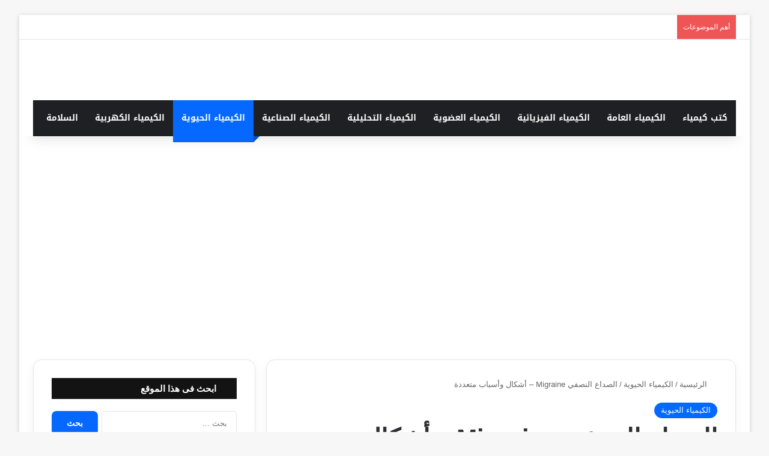

--- FILE ---
content_type: text/html; charset=UTF-8
request_url: https://learnchemistry12.com/2022/06/%D8%A7%D9%84%D8%B5%D8%AF%D8%A7%D8%B9-%D8%A7%D9%84%D9%86%D8%B5%D9%81%D9%8A-migraine.html
body_size: 37923
content:
<!DOCTYPE html>
<html dir="rtl" lang="ar" class="" data-skin="light">
<head><script>if(navigator.userAgent.match(/MSIE|Internet Explorer/i)||navigator.userAgent.match(/Trident\/7\..*?rv:11/i)){var href=document.location.href;if(!href.match(/[?&]nowprocket/)){if(href.indexOf("?")==-1){if(href.indexOf("#")==-1){document.location.href=href+"?nowprocket=1"}else{document.location.href=href.replace("#","?nowprocket=1#")}}else{if(href.indexOf("#")==-1){document.location.href=href+"&nowprocket=1"}else{document.location.href=href.replace("#","&nowprocket=1#")}}}}</script><script>class RocketLazyLoadScripts{constructor(e){this.triggerEvents=e,this.eventOptions={passive:!0},this.userEventListener=this.triggerListener.bind(this),this.delayedScripts={normal:[],async:[],defer:[]},this.allJQueries=[]}_addUserInteractionListener(e){this.triggerEvents.forEach((t=>window.addEventListener(t,e.userEventListener,e.eventOptions)))}_removeUserInteractionListener(e){this.triggerEvents.forEach((t=>window.removeEventListener(t,e.userEventListener,e.eventOptions)))}triggerListener(){this._removeUserInteractionListener(this),"loading"===document.readyState?document.addEventListener("DOMContentLoaded",this._loadEverythingNow.bind(this)):this._loadEverythingNow()}async _loadEverythingNow(){this._delayEventListeners(),this._delayJQueryReady(this),this._handleDocumentWrite(),this._registerAllDelayedScripts(),this._preloadAllScripts(),await this._loadScriptsFromList(this.delayedScripts.normal),await this._loadScriptsFromList(this.delayedScripts.defer),await this._loadScriptsFromList(this.delayedScripts.async),await this._triggerDOMContentLoaded(),await this._triggerWindowLoad(),window.dispatchEvent(new Event("rocket-allScriptsLoaded"))}_registerAllDelayedScripts(){document.querySelectorAll("script[type=rocketlazyloadscript]").forEach((e=>{e.hasAttribute("src")?e.hasAttribute("async")&&!1!==e.async?this.delayedScripts.async.push(e):e.hasAttribute("defer")&&!1!==e.defer||"module"===e.getAttribute("data-rocket-type")?this.delayedScripts.defer.push(e):this.delayedScripts.normal.push(e):this.delayedScripts.normal.push(e)}))}async _transformScript(e){return await this._requestAnimFrame(),new Promise((t=>{const n=document.createElement("script");let r;[...e.attributes].forEach((e=>{let t=e.nodeName;"type"!==t&&("data-rocket-type"===t&&(t="type",r=e.nodeValue),n.setAttribute(t,e.nodeValue))})),e.hasAttribute("src")?(n.addEventListener("load",t),n.addEventListener("error",t)):(n.text=e.text,t()),e.parentNode.replaceChild(n,e)}))}async _loadScriptsFromList(e){const t=e.shift();return t?(await this._transformScript(t),this._loadScriptsFromList(e)):Promise.resolve()}_preloadAllScripts(){var e=document.createDocumentFragment();[...this.delayedScripts.normal,...this.delayedScripts.defer,...this.delayedScripts.async].forEach((t=>{const n=t.getAttribute("src");if(n){const t=document.createElement("link");t.href=n,t.rel="preload",t.as="script",e.appendChild(t)}})),document.head.appendChild(e)}_delayEventListeners(){let e={};function t(t,n){!function(t){function n(n){return e[t].eventsToRewrite.indexOf(n)>=0?"rocket-"+n:n}e[t]||(e[t]={originalFunctions:{add:t.addEventListener,remove:t.removeEventListener},eventsToRewrite:[]},t.addEventListener=function(){arguments[0]=n(arguments[0]),e[t].originalFunctions.add.apply(t,arguments)},t.removeEventListener=function(){arguments[0]=n(arguments[0]),e[t].originalFunctions.remove.apply(t,arguments)})}(t),e[t].eventsToRewrite.push(n)}function n(e,t){let n=e[t];Object.defineProperty(e,t,{get:()=>n||function(){},set(r){e["rocket"+t]=n=r}})}t(document,"DOMContentLoaded"),t(window,"DOMContentLoaded"),t(window,"load"),t(window,"pageshow"),t(document,"readystatechange"),n(document,"onreadystatechange"),n(window,"onload"),n(window,"onpageshow")}_delayJQueryReady(e){let t=window.jQuery;Object.defineProperty(window,"jQuery",{get:()=>t,set(n){if(n&&n.fn&&!e.allJQueries.includes(n)){n.fn.ready=n.fn.init.prototype.ready=function(t){e.domReadyFired?t.bind(document)(n):document.addEventListener("rocket-DOMContentLoaded",(()=>t.bind(document)(n)))};const t=n.fn.on;n.fn.on=n.fn.init.prototype.on=function(){if(this[0]===window){function e(e){return e.split(" ").map((e=>"load"===e||0===e.indexOf("load.")?"rocket-jquery-load":e)).join(" ")}"string"==typeof arguments[0]||arguments[0]instanceof String?arguments[0]=e(arguments[0]):"object"==typeof arguments[0]&&Object.keys(arguments[0]).forEach((t=>{delete Object.assign(arguments[0],{[e(t)]:arguments[0][t]})[t]}))}return t.apply(this,arguments),this},e.allJQueries.push(n)}t=n}})}async _triggerDOMContentLoaded(){this.domReadyFired=!0,await this._requestAnimFrame(),document.dispatchEvent(new Event("rocket-DOMContentLoaded")),await this._requestAnimFrame(),window.dispatchEvent(new Event("rocket-DOMContentLoaded")),await this._requestAnimFrame(),document.dispatchEvent(new Event("rocket-readystatechange")),await this._requestAnimFrame(),document.rocketonreadystatechange&&document.rocketonreadystatechange()}async _triggerWindowLoad(){await this._requestAnimFrame(),window.dispatchEvent(new Event("rocket-load")),await this._requestAnimFrame(),window.rocketonload&&window.rocketonload(),await this._requestAnimFrame(),this.allJQueries.forEach((e=>e(window).trigger("rocket-jquery-load"))),window.dispatchEvent(new Event("rocket-pageshow")),await this._requestAnimFrame(),window.rocketonpageshow&&window.rocketonpageshow()}_handleDocumentWrite(){const e=new Map;document.write=document.writeln=function(t){const n=document.currentScript,r=document.createRange(),i=n.parentElement;let o=e.get(n);void 0===o&&(o=n.nextSibling,e.set(n,o));const a=document.createDocumentFragment();r.setStart(a,0),a.appendChild(r.createContextualFragment(t)),i.insertBefore(a,o)}}async _requestAnimFrame(){return new Promise((e=>requestAnimationFrame(e)))}static run(){const e=new RocketLazyLoadScripts(["keydown","mousemove","touchmove","touchstart","touchend","wheel"]);e._addUserInteractionListener(e)}}RocketLazyLoadScripts.run();
</script>
	<meta charset="UTF-8" />
	<link rel="profile" href="https://gmpg.org/xfn/11" />
	<script type="rocketlazyloadscript" data-cfasync="false" data-no-defer="1" data-no-minify="1" data-no-optimize="1">var ewww_webp_supported=!1;function check_webp_feature(A,e){var w;e=void 0!==e?e:function(){},ewww_webp_supported?e(ewww_webp_supported):((w=new Image).onload=function(){ewww_webp_supported=0<w.width&&0<w.height,e&&e(ewww_webp_supported)},w.onerror=function(){e&&e(!1)},w.src="data:image/webp;base64,"+{alpha:"UklGRkoAAABXRUJQVlA4WAoAAAAQAAAAAAAAAAAAQUxQSAwAAAARBxAR/Q9ERP8DAABWUDggGAAAABQBAJ0BKgEAAQAAAP4AAA3AAP7mtQAAAA=="}[A])}check_webp_feature("alpha");</script><script type="rocketlazyloadscript" data-cfasync="false" data-no-defer="1" data-no-minify="1" data-no-optimize="1">var Arrive=function(c,w){"use strict";if(c.MutationObserver&&"undefined"!=typeof HTMLElement){var r,a=0,u=(r=HTMLElement.prototype.matches||HTMLElement.prototype.webkitMatchesSelector||HTMLElement.prototype.mozMatchesSelector||HTMLElement.prototype.msMatchesSelector,{matchesSelector:function(e,t){return e instanceof HTMLElement&&r.call(e,t)},addMethod:function(e,t,r){var a=e[t];e[t]=function(){return r.length==arguments.length?r.apply(this,arguments):"function"==typeof a?a.apply(this,arguments):void 0}},callCallbacks:function(e,t){t&&t.options.onceOnly&&1==t.firedElems.length&&(e=[e[0]]);for(var r,a=0;r=e[a];a++)r&&r.callback&&r.callback.call(r.elem,r.elem);t&&t.options.onceOnly&&1==t.firedElems.length&&t.me.unbindEventWithSelectorAndCallback.call(t.target,t.selector,t.callback)},checkChildNodesRecursively:function(e,t,r,a){for(var i,n=0;i=e[n];n++)r(i,t,a)&&a.push({callback:t.callback,elem:i}),0<i.childNodes.length&&u.checkChildNodesRecursively(i.childNodes,t,r,a)},mergeArrays:function(e,t){var r,a={};for(r in e)e.hasOwnProperty(r)&&(a[r]=e[r]);for(r in t)t.hasOwnProperty(r)&&(a[r]=t[r]);return a},toElementsArray:function(e){return e=void 0!==e&&("number"!=typeof e.length||e===c)?[e]:e}}),e=(l.prototype.addEvent=function(e,t,r,a){a={target:e,selector:t,options:r,callback:a,firedElems:[]};return this._beforeAdding&&this._beforeAdding(a),this._eventsBucket.push(a),a},l.prototype.removeEvent=function(e){for(var t,r=this._eventsBucket.length-1;t=this._eventsBucket[r];r--)e(t)&&(this._beforeRemoving&&this._beforeRemoving(t),(t=this._eventsBucket.splice(r,1))&&t.length&&(t[0].callback=null))},l.prototype.beforeAdding=function(e){this._beforeAdding=e},l.prototype.beforeRemoving=function(e){this._beforeRemoving=e},l),t=function(i,n){var o=new e,l=this,s={fireOnAttributesModification:!1};return o.beforeAdding(function(t){var e=t.target;e!==c.document&&e!==c||(e=document.getElementsByTagName("html")[0]);var r=new MutationObserver(function(e){n.call(this,e,t)}),a=i(t.options);r.observe(e,a),t.observer=r,t.me=l}),o.beforeRemoving(function(e){e.observer.disconnect()}),this.bindEvent=function(e,t,r){t=u.mergeArrays(s,t);for(var a=u.toElementsArray(this),i=0;i<a.length;i++)o.addEvent(a[i],e,t,r)},this.unbindEvent=function(){var r=u.toElementsArray(this);o.removeEvent(function(e){for(var t=0;t<r.length;t++)if(this===w||e.target===r[t])return!0;return!1})},this.unbindEventWithSelectorOrCallback=function(r){var a=u.toElementsArray(this),i=r,e="function"==typeof r?function(e){for(var t=0;t<a.length;t++)if((this===w||e.target===a[t])&&e.callback===i)return!0;return!1}:function(e){for(var t=0;t<a.length;t++)if((this===w||e.target===a[t])&&e.selector===r)return!0;return!1};o.removeEvent(e)},this.unbindEventWithSelectorAndCallback=function(r,a){var i=u.toElementsArray(this);o.removeEvent(function(e){for(var t=0;t<i.length;t++)if((this===w||e.target===i[t])&&e.selector===r&&e.callback===a)return!0;return!1})},this},i=new function(){var s={fireOnAttributesModification:!1,onceOnly:!1,existing:!1};function n(e,t,r){return!(!u.matchesSelector(e,t.selector)||(e._id===w&&(e._id=a++),-1!=t.firedElems.indexOf(e._id)))&&(t.firedElems.push(e._id),!0)}var c=(i=new t(function(e){var t={attributes:!1,childList:!0,subtree:!0};return e.fireOnAttributesModification&&(t.attributes=!0),t},function(e,i){e.forEach(function(e){var t=e.addedNodes,r=e.target,a=[];null!==t&&0<t.length?u.checkChildNodesRecursively(t,i,n,a):"attributes"===e.type&&n(r,i)&&a.push({callback:i.callback,elem:r}),u.callCallbacks(a,i)})})).bindEvent;return i.bindEvent=function(e,t,r){t=void 0===r?(r=t,s):u.mergeArrays(s,t);var a=u.toElementsArray(this);if(t.existing){for(var i=[],n=0;n<a.length;n++)for(var o=a[n].querySelectorAll(e),l=0;l<o.length;l++)i.push({callback:r,elem:o[l]});if(t.onceOnly&&i.length)return r.call(i[0].elem,i[0].elem);setTimeout(u.callCallbacks,1,i)}c.call(this,e,t,r)},i},o=new function(){var a={};function i(e,t){return u.matchesSelector(e,t.selector)}var n=(o=new t(function(){return{childList:!0,subtree:!0}},function(e,r){e.forEach(function(e){var t=e.removedNodes,e=[];null!==t&&0<t.length&&u.checkChildNodesRecursively(t,r,i,e),u.callCallbacks(e,r)})})).bindEvent;return o.bindEvent=function(e,t,r){t=void 0===r?(r=t,a):u.mergeArrays(a,t),n.call(this,e,t,r)},o};d(HTMLElement.prototype),d(NodeList.prototype),d(HTMLCollection.prototype),d(HTMLDocument.prototype),d(Window.prototype);var n={};return s(i,n,"unbindAllArrive"),s(o,n,"unbindAllLeave"),n}function l(){this._eventsBucket=[],this._beforeAdding=null,this._beforeRemoving=null}function s(e,t,r){u.addMethod(t,r,e.unbindEvent),u.addMethod(t,r,e.unbindEventWithSelectorOrCallback),u.addMethod(t,r,e.unbindEventWithSelectorAndCallback)}function d(e){e.arrive=i.bindEvent,s(i,e,"unbindArrive"),e.leave=o.bindEvent,s(o,e,"unbindLeave")}}(window,void 0),ewww_webp_supported=!1;function check_webp_feature(e,t){var r;ewww_webp_supported?t(ewww_webp_supported):((r=new Image).onload=function(){ewww_webp_supported=0<r.width&&0<r.height,t(ewww_webp_supported)},r.onerror=function(){t(!1)},r.src="data:image/webp;base64,"+{alpha:"UklGRkoAAABXRUJQVlA4WAoAAAAQAAAAAAAAAAAAQUxQSAwAAAARBxAR/Q9ERP8DAABWUDggGAAAABQBAJ0BKgEAAQAAAP4AAA3AAP7mtQAAAA==",animation:"UklGRlIAAABXRUJQVlA4WAoAAAASAAAAAAAAAAAAQU5JTQYAAAD/////AABBTk1GJgAAAAAAAAAAAAAAAAAAAGQAAABWUDhMDQAAAC8AAAAQBxAREYiI/gcA"}[e])}function ewwwLoadImages(e){if(e){for(var t=document.querySelectorAll(".batch-image img, .image-wrapper a, .ngg-pro-masonry-item a, .ngg-galleria-offscreen-seo-wrapper a"),r=0,a=t.length;r<a;r++)ewwwAttr(t[r],"data-src",t[r].getAttribute("data-webp")),ewwwAttr(t[r],"data-thumbnail",t[r].getAttribute("data-webp-thumbnail"));for(var i=document.querySelectorAll("div.woocommerce-product-gallery__image"),r=0,a=i.length;r<a;r++)ewwwAttr(i[r],"data-thumb",i[r].getAttribute("data-webp-thumb"))}for(var n=document.querySelectorAll("video"),r=0,a=n.length;r<a;r++)ewwwAttr(n[r],"poster",e?n[r].getAttribute("data-poster-webp"):n[r].getAttribute("data-poster-image"));for(var o,l=document.querySelectorAll("img.ewww_webp_lazy_load"),r=0,a=l.length;r<a;r++)e&&(ewwwAttr(l[r],"data-lazy-srcset",l[r].getAttribute("data-lazy-srcset-webp")),ewwwAttr(l[r],"data-srcset",l[r].getAttribute("data-srcset-webp")),ewwwAttr(l[r],"data-lazy-src",l[r].getAttribute("data-lazy-src-webp")),ewwwAttr(l[r],"data-src",l[r].getAttribute("data-src-webp")),ewwwAttr(l[r],"data-orig-file",l[r].getAttribute("data-webp-orig-file")),ewwwAttr(l[r],"data-medium-file",l[r].getAttribute("data-webp-medium-file")),ewwwAttr(l[r],"data-large-file",l[r].getAttribute("data-webp-large-file")),null!=(o=l[r].getAttribute("srcset"))&&!1!==o&&o.includes("R0lGOD")&&ewwwAttr(l[r],"src",l[r].getAttribute("data-lazy-src-webp"))),l[r].className=l[r].className.replace(/\bewww_webp_lazy_load\b/,"");for(var s=document.querySelectorAll(".ewww_webp"),r=0,a=s.length;r<a;r++)e?(ewwwAttr(s[r],"srcset",s[r].getAttribute("data-srcset-webp")),ewwwAttr(s[r],"src",s[r].getAttribute("data-src-webp")),ewwwAttr(s[r],"data-orig-file",s[r].getAttribute("data-webp-orig-file")),ewwwAttr(s[r],"data-medium-file",s[r].getAttribute("data-webp-medium-file")),ewwwAttr(s[r],"data-large-file",s[r].getAttribute("data-webp-large-file")),ewwwAttr(s[r],"data-large_image",s[r].getAttribute("data-webp-large_image")),ewwwAttr(s[r],"data-src",s[r].getAttribute("data-webp-src"))):(ewwwAttr(s[r],"srcset",s[r].getAttribute("data-srcset-img")),ewwwAttr(s[r],"src",s[r].getAttribute("data-src-img"))),s[r].className=s[r].className.replace(/\bewww_webp\b/,"ewww_webp_loaded");window.jQuery&&jQuery.fn.isotope&&jQuery.fn.imagesLoaded&&(jQuery(".fusion-posts-container-infinite").imagesLoaded(function(){jQuery(".fusion-posts-container-infinite").hasClass("isotope")&&jQuery(".fusion-posts-container-infinite").isotope()}),jQuery(".fusion-portfolio:not(.fusion-recent-works) .fusion-portfolio-wrapper").imagesLoaded(function(){jQuery(".fusion-portfolio:not(.fusion-recent-works) .fusion-portfolio-wrapper").isotope()}))}function ewwwWebPInit(e){ewwwLoadImages(e),ewwwNggLoadGalleries(e),document.arrive(".ewww_webp",function(){ewwwLoadImages(e)}),document.arrive(".ewww_webp_lazy_load",function(){ewwwLoadImages(e)}),document.arrive("videos",function(){ewwwLoadImages(e)}),"loading"==document.readyState?document.addEventListener("DOMContentLoaded",ewwwJSONParserInit):("undefined"!=typeof galleries&&ewwwNggParseGalleries(e),ewwwWooParseVariations(e))}function ewwwAttr(e,t,r){null!=r&&!1!==r&&e.setAttribute(t,r)}function ewwwJSONParserInit(){"undefined"!=typeof galleries&&check_webp_feature("alpha",ewwwNggParseGalleries),check_webp_feature("alpha",ewwwWooParseVariations)}function ewwwWooParseVariations(e){if(e)for(var t=document.querySelectorAll("form.variations_form"),r=0,a=t.length;r<a;r++){var i=t[r].getAttribute("data-product_variations"),n=!1;try{for(var o in i=JSON.parse(i))void 0!==i[o]&&void 0!==i[o].image&&(void 0!==i[o].image.src_webp&&(i[o].image.src=i[o].image.src_webp,n=!0),void 0!==i[o].image.srcset_webp&&(i[o].image.srcset=i[o].image.srcset_webp,n=!0),void 0!==i[o].image.full_src_webp&&(i[o].image.full_src=i[o].image.full_src_webp,n=!0),void 0!==i[o].image.gallery_thumbnail_src_webp&&(i[o].image.gallery_thumbnail_src=i[o].image.gallery_thumbnail_src_webp,n=!0),void 0!==i[o].image.thumb_src_webp&&(i[o].image.thumb_src=i[o].image.thumb_src_webp,n=!0));n&&ewwwAttr(t[r],"data-product_variations",JSON.stringify(i))}catch(e){}}}function ewwwNggParseGalleries(e){if(e)for(var t in galleries){var r=galleries[t];galleries[t].images_list=ewwwNggParseImageList(r.images_list)}}function ewwwNggLoadGalleries(e){e&&document.addEventListener("ngg.galleria.themeadded",function(e,t){window.ngg_galleria._create_backup=window.ngg_galleria.create,window.ngg_galleria.create=function(e,t){var r=$(e).data("id");return galleries["gallery_"+r].images_list=ewwwNggParseImageList(galleries["gallery_"+r].images_list),window.ngg_galleria._create_backup(e,t)}})}function ewwwNggParseImageList(e){for(var t in e){var r=e[t];if(void 0!==r["image-webp"]&&(e[t].image=r["image-webp"],delete e[t]["image-webp"]),void 0!==r["thumb-webp"]&&(e[t].thumb=r["thumb-webp"],delete e[t]["thumb-webp"]),void 0!==r.full_image_webp&&(e[t].full_image=r.full_image_webp,delete e[t].full_image_webp),void 0!==r.srcsets)for(var a in r.srcsets)nggSrcset=r.srcsets[a],void 0!==r.srcsets[a+"-webp"]&&(e[t].srcsets[a]=r.srcsets[a+"-webp"],delete e[t].srcsets[a+"-webp"]);if(void 0!==r.full_srcsets)for(var i in r.full_srcsets)nggFSrcset=r.full_srcsets[i],void 0!==r.full_srcsets[i+"-webp"]&&(e[t].full_srcsets[i]=r.full_srcsets[i+"-webp"],delete e[t].full_srcsets[i+"-webp"])}return e}check_webp_feature("alpha",ewwwWebPInit);</script>
<meta http-equiv='x-dns-prefetch-control' content='on'>
<link rel='dns-prefetch' href='//cdnjs.cloudflare.com' />
<link rel='dns-prefetch' href='//ajax.googleapis.com' />
<link rel='dns-prefetch' href='//fonts.googleapis.com' />
<link rel='dns-prefetch' href='//fonts.gstatic.com' />
<link rel='dns-prefetch' href='//s.gravatar.com' />
<link rel='dns-prefetch' href='//www.google-analytics.com' />
<link rel='preload' as='script' href='https://ajax.googleapis.com/ajax/libs/webfont/1/webfont.js'>
<meta name='robots' content='index, follow, max-image-preview:large, max-snippet:-1, max-video-preview:-1' />

	<!-- This site is optimized with the Yoast SEO plugin v26.8 - https://yoast.com/product/yoast-seo-wordpress/ -->
	<title>الصداع النصفي Migraine - أشكال وأسباب متعددة | تعرف على علم الكيمياء</title>
	<meta name="description" content="كلمة الصداع النصفي Migraine مشتقة الكلمة اليونانية Hemikraina والتي تعنى نصف الجمجمة وتحدث نوبات الصداع في أي وقت فربما تحدث مرة في....." />
	<link rel="canonical" href="https://learnchemistry12.com/2022/06/الصداع-النصفي-migraine.html" />
	<meta property="og:locale" content="ar_AR" />
	<meta property="og:type" content="article" />
	<meta property="og:title" content="الصداع النصفي Migraine - أشكال وأسباب متعددة | تعرف على علم الكيمياء" />
	<meta property="og:description" content="كلمة الصداع النصفي Migraine مشتقة الكلمة اليونانية Hemikraina والتي تعنى نصف الجمجمة وتحدث نوبات الصداع في أي وقت فربما تحدث مرة في....." />
	<meta property="og:url" content="https://learnchemistry12.com/2022/06/الصداع-النصفي-migraine.html" />
	<meta property="og:site_name" content="تعرف على علم الكيمياء" />
	<meta property="article:publisher" content="https://www.facebook.com/learnchemistry12/" />
	<meta property="article:author" content="https://www.facebook.com/learnchemistry12/" />
	<meta property="article:published_time" content="2022-06-23T14:05:38+00:00" />
	<meta property="article:modified_time" content="2022-06-23T14:06:26+00:00" />
	<meta property="og:image" content="https://learnchemistry12.com/wp-content/uploads/2022/06/2022-06-23_160037.jpg" />
	<meta property="og:image:width" content="1033" />
	<meta property="og:image:height" content="703" />
	<meta property="og:image:type" content="image/jpeg" />
	<meta name="author" content="تعرف على علم الكيمياء" />
	<meta name="twitter:card" content="summary_large_image" />
	<meta name="twitter:creator" content="@https://twitter.com/learnchemistry2" />
	<meta name="twitter:site" content="@learnchemistry2" />
	<meta name="twitter:label1" content="كُتب بواسطة" />
	<meta name="twitter:data1" content="تعرف على علم الكيمياء" />
	<meta name="twitter:label2" content="وقت القراءة المُقدّر" />
	<meta name="twitter:data2" content="5 دقائق" />
	<script type="application/ld+json" class="yoast-schema-graph">{"@context":"https://schema.org","@graph":[{"@type":"Article","@id":"https://learnchemistry12.com/2022/06/%d8%a7%d9%84%d8%b5%d8%af%d8%a7%d8%b9-%d8%a7%d9%84%d9%86%d8%b5%d9%81%d9%8a-migraine.html#article","isPartOf":{"@id":"https://learnchemistry12.com/2022/06/%d8%a7%d9%84%d8%b5%d8%af%d8%a7%d8%b9-%d8%a7%d9%84%d9%86%d8%b5%d9%81%d9%8a-migraine.html"},"author":{"name":"تعرف على علم الكيمياء","@id":"https://learnchemistry12.com/#/schema/person/4017853fc9aecb6b4147acf9370992a9"},"headline":"الصداع النصفي Migraine &#8211; أشكال وأسباب متعددة","datePublished":"2022-06-23T14:05:38+00:00","dateModified":"2022-06-23T14:06:26+00:00","mainEntityOfPage":{"@id":"https://learnchemistry12.com/2022/06/%d8%a7%d9%84%d8%b5%d8%af%d8%a7%d8%b9-%d8%a7%d9%84%d9%86%d8%b5%d9%81%d9%8a-migraine.html"},"wordCount":15,"commentCount":0,"publisher":{"@id":"https://learnchemistry12.com/#/schema/person/4017853fc9aecb6b4147acf9370992a9"},"image":{"@id":"https://learnchemistry12.com/2022/06/%d8%a7%d9%84%d8%b5%d8%af%d8%a7%d8%b9-%d8%a7%d9%84%d9%86%d8%b5%d9%81%d9%8a-migraine.html#primaryimage"},"thumbnailUrl":"https://learnchemistry12.com/wp-content/uploads/2022/06/2022-06-23_160037.jpg","articleSection":["الكيمياء الحيوية"],"inLanguage":"ar","potentialAction":[{"@type":"CommentAction","name":"Comment","target":["https://learnchemistry12.com/2022/06/%d8%a7%d9%84%d8%b5%d8%af%d8%a7%d8%b9-%d8%a7%d9%84%d9%86%d8%b5%d9%81%d9%8a-migraine.html#respond"]}]},{"@type":"WebPage","@id":"https://learnchemistry12.com/2022/06/%d8%a7%d9%84%d8%b5%d8%af%d8%a7%d8%b9-%d8%a7%d9%84%d9%86%d8%b5%d9%81%d9%8a-migraine.html","url":"https://learnchemistry12.com/2022/06/%d8%a7%d9%84%d8%b5%d8%af%d8%a7%d8%b9-%d8%a7%d9%84%d9%86%d8%b5%d9%81%d9%8a-migraine.html","name":"الصداع النصفي Migraine - أشكال وأسباب متعددة | تعرف على علم الكيمياء","isPartOf":{"@id":"https://learnchemistry12.com/#website"},"primaryImageOfPage":{"@id":"https://learnchemistry12.com/2022/06/%d8%a7%d9%84%d8%b5%d8%af%d8%a7%d8%b9-%d8%a7%d9%84%d9%86%d8%b5%d9%81%d9%8a-migraine.html#primaryimage"},"image":{"@id":"https://learnchemistry12.com/2022/06/%d8%a7%d9%84%d8%b5%d8%af%d8%a7%d8%b9-%d8%a7%d9%84%d9%86%d8%b5%d9%81%d9%8a-migraine.html#primaryimage"},"thumbnailUrl":"https://learnchemistry12.com/wp-content/uploads/2022/06/2022-06-23_160037.jpg","datePublished":"2022-06-23T14:05:38+00:00","dateModified":"2022-06-23T14:06:26+00:00","description":"كلمة الصداع النصفي Migraine مشتقة الكلمة اليونانية Hemikraina والتي تعنى نصف الجمجمة وتحدث نوبات الصداع في أي وقت فربما تحدث مرة في.....","breadcrumb":{"@id":"https://learnchemistry12.com/2022/06/%d8%a7%d9%84%d8%b5%d8%af%d8%a7%d8%b9-%d8%a7%d9%84%d9%86%d8%b5%d9%81%d9%8a-migraine.html#breadcrumb"},"inLanguage":"ar","potentialAction":[{"@type":"ReadAction","target":["https://learnchemistry12.com/2022/06/%d8%a7%d9%84%d8%b5%d8%af%d8%a7%d8%b9-%d8%a7%d9%84%d9%86%d8%b5%d9%81%d9%8a-migraine.html"]}]},{"@type":"ImageObject","inLanguage":"ar","@id":"https://learnchemistry12.com/2022/06/%d8%a7%d9%84%d8%b5%d8%af%d8%a7%d8%b9-%d8%a7%d9%84%d9%86%d8%b5%d9%81%d9%8a-migraine.html#primaryimage","url":"https://learnchemistry12.com/wp-content/uploads/2022/06/2022-06-23_160037.jpg","contentUrl":"https://learnchemistry12.com/wp-content/uploads/2022/06/2022-06-23_160037.jpg","width":1033,"height":703},{"@type":"BreadcrumbList","@id":"https://learnchemistry12.com/2022/06/%d8%a7%d9%84%d8%b5%d8%af%d8%a7%d8%b9-%d8%a7%d9%84%d9%86%d8%b5%d9%81%d9%8a-migraine.html#breadcrumb","itemListElement":[{"@type":"ListItem","position":1,"name":"الرئيسية","item":"https://learnchemistry12.com/"},{"@type":"ListItem","position":2,"name":"الصداع النصفي Migraine &#8211; أشكال وأسباب متعددة"}]},{"@type":"WebSite","@id":"https://learnchemistry12.com/#website","url":"https://learnchemistry12.com/","name":"تعرف على علم الكيمياء","description":"","publisher":{"@id":"https://learnchemistry12.com/#/schema/person/4017853fc9aecb6b4147acf9370992a9"},"potentialAction":[{"@type":"SearchAction","target":{"@type":"EntryPoint","urlTemplate":"https://learnchemistry12.com/?s={search_term_string}"},"query-input":{"@type":"PropertyValueSpecification","valueRequired":true,"valueName":"search_term_string"}}],"inLanguage":"ar"},{"@type":["Person","Organization"],"@id":"https://learnchemistry12.com/#/schema/person/4017853fc9aecb6b4147acf9370992a9","name":"تعرف على علم الكيمياء","image":{"@type":"ImageObject","inLanguage":"ar","@id":"https://learnchemistry12.com/#/schema/person/image/","url":"https://learnchemistry12.com/wp-content/uploads/2022/10/11.png","contentUrl":"https://learnchemistry12.com/wp-content/uploads/2022/10/11.png","width":190,"height":60,"caption":"تعرف على علم الكيمياء"},"logo":{"@id":"https://learnchemistry12.com/#/schema/person/image/"},"description":"كيميائي مصري حاصل على بكالوريس علوم قسم الكيمياء عام 2009 ، أعمل فى مجال سلامة المواد الكيميائية الخطرة . أعشق التدوين ، وتم انشاء هذا الموقع لإثراء المحتوى العربي بالكيمياء العربية محافظاُ على المصطلحات الكيميائية باللغة الأنجليزية.","sameAs":["https://learnchemistry12.com","https://www.facebook.com/learnchemistry12/","https://www.instagram.com/learnchemistry12/","https://www.pinterest.com/learnchemistry12/","https://x.com/https://twitter.com/learnchemistry2","https://www.youtube.com/channel/UCeXfi0O9AWWFK_nCU8-AASA","https://www.tumblr.com/blog/view/learnchemistry"],"url":"https://learnchemistry12.com/author/mahmoudmashhoor"}]}</script>
	<!-- / Yoast SEO plugin. -->


<link rel='dns-prefetch' href='//fonts.googleapis.com' />
<link rel='dns-prefetch' href='//maps.googleapis.com' />
<link rel='dns-prefetch' href='//maps.gstatic.com' />
<link rel='dns-prefetch' href='//fonts.gstatic.com' />
<link rel='dns-prefetch' href='//use.fontawesome.com' />
<link rel='dns-prefetch' href='//ajax.googleapis.com' />
<link rel='dns-prefetch' href='//apis.google.com' />
<link rel='dns-prefetch' href='//google-analytics.com' />
<link rel='dns-prefetch' href='//www.google-analytics.com' />
<link rel='dns-prefetch' href='//ssl.google-analytics.com' />
<link rel='dns-prefetch' href='//www.googletagmanager.com' />
<link rel='dns-prefetch' href='//www.googletagservices.com' />
<link rel='dns-prefetch' href='//googleads.g.doubleclick.net' />
<link rel='dns-prefetch' href='//adservice.google.com' />
<link rel='dns-prefetch' href='//pagead2.googlesyndication.com' />
<link rel='dns-prefetch' href='//tpc.googlesyndication.com' />
<link rel='dns-prefetch' href='//i.ytimg.com' />
<link rel='dns-prefetch' href='//c.disquscdn.com' />
<link rel='dns-prefetch' href='//cdnjs.cloudflare.com' />
<link rel='dns-prefetch' href='//cdn.ampproject.org' />
<link rel='dns-prefetch' href='//pixel.wp.com' />
<link rel='dns-prefetch' href='//s.gravatar.com' />
<link rel='dns-prefetch' href='//0.gravatar.com' />
<link rel='dns-prefetch' href='//2.gravatar.com' />
<link rel='dns-prefetch' href='//1.gravatar.com' />
<link rel='dns-prefetch' href='//sitename.disqus.com' />
<link rel='dns-prefetch' href='//s7.addthis.com' />
<link rel='dns-prefetch' href='//platform.linkedin.com' />
<link rel='dns-prefetch' href='//w.sharethis.com' />
<link rel='dns-prefetch' href='//s0.wp.com' />
<link rel='dns-prefetch' href='//s1.wp.com' />
<link rel='dns-prefetch' href='//s2.wp.com' />
<link rel='dns-prefetch' href='//stats.wp.com' />
<link rel='dns-prefetch' href='//ajax.microsoft.com' />
<link rel='dns-prefetch' href='//ajax.aspnetcdn.com' />
<link rel='dns-prefetch' href='//s3.amazonaws.com' />
<link rel='dns-prefetch' href='//code.jquery.com' />
<link rel='dns-prefetch' href='//stackpath.bootstrapcdn.com' />
<link rel='dns-prefetch' href='//github.githubassets.com' />
<link rel='dns-prefetch' href='//ad.doubleclick.net' />
<link rel='dns-prefetch' href='//stats.g.doubleclick.net' />
<link rel='dns-prefetch' href='//cm.g.doubleclick.net' />
<link rel='dns-prefetch' href='//stats.buysellads.com' />
<link rel='dns-prefetch' href='//s3.buysellads.com' />
<link rel='dns-prefetch' href='//www.gstatic.com' />
<link rel='dns-prefetch' href='//www.youtube.com' />
<link rel='dns-prefetch' href='//www.facebook.com' />


		<style type="text/css">
			:root{				
			--tie-preset-gradient-1: linear-gradient(135deg, rgba(6, 147, 227, 1) 0%, rgb(155, 81, 224) 100%);
			--tie-preset-gradient-2: linear-gradient(135deg, rgb(122, 220, 180) 0%, rgb(0, 208, 130) 100%);
			--tie-preset-gradient-3: linear-gradient(135deg, rgba(252, 185, 0, 1) 0%, rgba(255, 105, 0, 1) 100%);
			--tie-preset-gradient-4: linear-gradient(135deg, rgba(255, 105, 0, 1) 0%, rgb(207, 46, 46) 100%);
			--tie-preset-gradient-5: linear-gradient(135deg, rgb(238, 238, 238) 0%, rgb(169, 184, 195) 100%);
			--tie-preset-gradient-6: linear-gradient(135deg, rgb(74, 234, 220) 0%, rgb(151, 120, 209) 20%, rgb(207, 42, 186) 40%, rgb(238, 44, 130) 60%, rgb(251, 105, 98) 80%, rgb(254, 248, 76) 100%);
			--tie-preset-gradient-7: linear-gradient(135deg, rgb(255, 206, 236) 0%, rgb(152, 150, 240) 100%);
			--tie-preset-gradient-8: linear-gradient(135deg, rgb(254, 205, 165) 0%, rgb(254, 45, 45) 50%, rgb(107, 0, 62) 100%);
			--tie-preset-gradient-9: linear-gradient(135deg, rgb(255, 203, 112) 0%, rgb(199, 81, 192) 50%, rgb(65, 88, 208) 100%);
			--tie-preset-gradient-10: linear-gradient(135deg, rgb(255, 245, 203) 0%, rgb(182, 227, 212) 50%, rgb(51, 167, 181) 100%);
			--tie-preset-gradient-11: linear-gradient(135deg, rgb(202, 248, 128) 0%, rgb(113, 206, 126) 100%);
			--tie-preset-gradient-12: linear-gradient(135deg, rgb(2, 3, 129) 0%, rgb(40, 116, 252) 100%);
			--tie-preset-gradient-13: linear-gradient(135deg, #4D34FA, #ad34fa);
			--tie-preset-gradient-14: linear-gradient(135deg, #0057FF, #31B5FF);
			--tie-preset-gradient-15: linear-gradient(135deg, #FF007A, #FF81BD);
			--tie-preset-gradient-16: linear-gradient(135deg, #14111E, #4B4462);
			--tie-preset-gradient-17: linear-gradient(135deg, #F32758, #FFC581);

			
					--main-nav-background: #1f2024;
					--main-nav-secondry-background: rgba(0,0,0,0.2);
					--main-nav-primary-color: #0088ff;
					--main-nav-contrast-primary-color: #FFFFFF;
					--main-nav-text-color: #FFFFFF;
					--main-nav-secondry-text-color: rgba(225,255,255,0.5);
					--main-nav-main-border-color: rgba(255,255,255,0.07);
					--main-nav-secondry-border-color: rgba(255,255,255,0.04);
				--tie-buttons-radius: 8px;
			}
		</style>
	<meta name="viewport" content="width=device-width, initial-scale=1.0" /><style id='wp-img-auto-sizes-contain-inline-css' type='text/css'>
img:is([sizes=auto i],[sizes^="auto," i]){contain-intrinsic-size:3000px 1500px}
/*# sourceURL=wp-img-auto-sizes-contain-inline-css */
</style>
<link rel='stylesheet' id='notosanskufiarabic-css' href='//fonts.googleapis.com/earlyaccess/notosanskufiarabic?ver=9b79ca5aa41f2618359ca20fbf1cb51a' type='text/css' media='all' />
<style id='wp-emoji-styles-inline-css' type='text/css'>

	img.wp-smiley, img.emoji {
		display: inline !important;
		border: none !important;
		box-shadow: none !important;
		height: 1em !important;
		width: 1em !important;
		margin: 0 0.07em !important;
		vertical-align: -0.1em !important;
		background: none !important;
		padding: 0 !important;
	}
/*# sourceURL=wp-emoji-styles-inline-css */
</style>
<link data-minify="1" rel='stylesheet' id='contact-form-7-css' href='https://learnchemistry12.com/wp-content/cache/min/1/wp-content/plugins/contact-form-7/includes/css/styles.css?ver=1768251600' type='text/css' media='all' />
<link data-minify="1" rel='stylesheet' id='contact-form-7-rtl-css' href='https://learnchemistry12.com/wp-content/cache/min/1/wp-content/plugins/contact-form-7/includes/css/styles-rtl.css?ver=1768251600' type='text/css' media='all' />
<link rel='stylesheet' id='tie-css-base-css' href='https://learnchemistry12.com/wp-content/themes/jannah/assets/css/base.min.css?ver=7.6.3' type='text/css' media='all' />
<link rel='stylesheet' id='tie-css-styles-css' href='https://learnchemistry12.com/wp-content/themes/jannah/assets/css/style.min.css?ver=7.6.3' type='text/css' media='all' />
<link rel='stylesheet' id='tie-css-widgets-css' href='https://learnchemistry12.com/wp-content/themes/jannah/assets/css/widgets.min.css?ver=7.6.3' type='text/css' media='all' />
<link data-minify="1" rel='stylesheet' id='tie-css-helpers-css' href='https://learnchemistry12.com/wp-content/cache/min/1/wp-content/themes/jannah/assets/css/helpers.min.css?ver=1768251600' type='text/css' media='all' />
<link data-minify="1" rel='stylesheet' id='tie-fontawesome5-css' href='https://learnchemistry12.com/wp-content/cache/min/1/wp-content/themes/jannah/assets/css/fontawesome.css?ver=1768251601' type='text/css' media='all' />
<link data-minify="1" rel='stylesheet' id='tie-css-ilightbox-css' href='https://learnchemistry12.com/wp-content/cache/min/1/wp-content/themes/jannah/assets/ilightbox/dark-skin/skin.css?ver=1768251601' type='text/css' media='all' />
<link rel='stylesheet' id='tie-css-shortcodes-css' href='https://learnchemistry12.com/wp-content/themes/jannah/assets/css/plugins/shortcodes.min.css?ver=7.6.3' type='text/css' media='all' />
<link rel='stylesheet' id='tie-css-single-css' href='https://learnchemistry12.com/wp-content/themes/jannah/assets/css/single.min.css?ver=7.6.3' type='text/css' media='all' />
<link rel='stylesheet' id='tie-css-print-css' href='https://learnchemistry12.com/wp-content/themes/jannah/assets/css/print.css?ver=7.6.3' type='text/css' media='print' />
<link data-minify="1" rel='stylesheet' id='tie-theme-rtl-css-css' href='https://learnchemistry12.com/wp-content/cache/min/1/wp-content/themes/jannah/rtl.css?ver=1768251601' type='text/css' media='all' />
<link rel='stylesheet' id='tie-theme-child-css-css' href='https://learnchemistry12.com/wp-content/themes/jannah-child/style.css?ver=9b79ca5aa41f2618359ca20fbf1cb51a' type='text/css' media='all' />
<style id='tie-theme-child-css-inline-css' type='text/css'>
.wf-active .logo-text,.wf-active h1,.wf-active h2,.wf-active h3,.wf-active h4,.wf-active h5,.wf-active h6,.wf-active .the-subtitle{font-family: 'Changa';}#main-nav .main-menu > ul > li > a{font-family: Noto Sans Kufi Arabic;}#tie-wrapper .mag-box.big-post-left-box li:not(:first-child) .post-title,#tie-wrapper .mag-box.big-post-top-box li:not(:first-child) .post-title,#tie-wrapper .mag-box.half-box li:not(:first-child) .post-title,#tie-wrapper .mag-box.big-thumb-left-box li:not(:first-child) .post-title,#tie-wrapper .mag-box.scrolling-box .slide .post-title,#tie-wrapper .mag-box.miscellaneous-box li:not(:first-child) .post-title{font-weight: 500;}.tie-weather-widget.widget,.container-wrapper{box-shadow: 0 5px 15px 0 rgba(0,0,0,0.05);}.dark-skin .tie-weather-widget.widget,.dark-skin .container-wrapper{box-shadow: 0 5px 15px 0 rgba(0,0,0,0.2);}#header-notification-bar{background: var( --tie-preset-gradient-13 );}#header-notification-bar{--tie-buttons-color: #FFFFFF;--tie-buttons-border-color: #FFFFFF;--tie-buttons-hover-color: #e1e1e1;--tie-buttons-hover-text: #000000;}#header-notification-bar{--tie-buttons-text: #000000;}body .mag-box .breaking,body .social-icons-widget .social-icons-item .social-link,body .widget_product_tag_cloud a,body .widget_tag_cloud a,body .post-tags a,body .widget_layered_nav_filters a,body .post-bottom-meta-title,body .post-bottom-meta a,body .post-cat,body .show-more-button,body #instagram-link.is-expanded .follow-button,body .cat-counter a + span,body .mag-box-options .slider-arrow-nav a,body .main-menu .cats-horizontal li a,body #instagram-link.is-compact,body .pages-numbers a,body .pages-nav-item,body .bp-pagination-links .page-numbers,body .fullwidth-area .widget_tag_cloud .tagcloud a,body ul.breaking-news-nav li.jnt-prev,body ul.breaking-news-nav li.jnt-next,body #tie-popup-search-mobile table.gsc-search-box{border-radius: 35px;}body .mag-box ul.breaking-news-nav li{border: 0 !important;}body #instagram-link.is-compact{padding-right: 40px;padding-left: 40px;}body .post-bottom-meta-title,body .post-bottom-meta a,body .more-link{padding-right: 15px;padding-left: 15px;}body #masonry-grid .container-wrapper .post-thumb img{border-radius: 0px;}body .video-thumbnail,body .review-item,body .review-summary,body .user-rate-wrap,body textarea,body input,body select{border-radius: 5px;}body .post-content-slideshow,body #tie-read-next,body .prev-next-post-nav .post-thumb,body .post-thumb img,body .container-wrapper,body .tie-popup-container .container-wrapper,body .widget,body .tie-grid-slider .grid-item,body .slider-vertical-navigation .slide,body .boxed-slider:not(.tie-grid-slider) .slide,body .buddypress-wrap .activity-list .load-more a,body .buddypress-wrap .activity-list .load-newest a,body .woocommerce .products .product .product-img img,body .woocommerce .products .product .product-img,body .woocommerce .woocommerce-tabs,body .woocommerce div.product .related.products,body .woocommerce div.product .up-sells.products,body .woocommerce .cart_totals,.woocommerce .cross-sells,body .big-thumb-left-box-inner,body .miscellaneous-box .posts-items li:first-child,body .single-big-img,body .masonry-with-spaces .container-wrapper .slide,body .news-gallery-items li .post-thumb,body .scroll-2-box .slide,.magazine1.archive:not(.bbpress) .entry-header-outer,.magazine1.search .entry-header-outer,.magazine1.archive:not(.bbpress) .mag-box .container-wrapper,.magazine1.search .mag-box .container-wrapper,body.magazine1 .entry-header-outer + .mag-box,body .digital-rating-static,body .entry q,body .entry blockquote,body #instagram-link.is-expanded,body.single-post .featured-area,body.post-layout-8 #content,body .footer-boxed-widget-area,body .tie-video-main-slider,body .post-thumb-overlay,body .widget_media_image img,body .stream-item-mag img,body .media-page-layout .post-element{border-radius: 15px;}#subcategories-section .container-wrapper{border-radius: 15px !important;margin-top: 15px !important;border-top-width: 1px !important;}@media (max-width: 767px) {.tie-video-main-slider iframe{border-top-right-radius: 15px;border-top-left-radius: 15px;}}.magazine1.archive:not(.bbpress) .mag-box .container-wrapper,.magazine1.search .mag-box .container-wrapper{margin-top: 15px;border-top-width: 1px;}body .section-wrapper:not(.container-full) .wide-slider-wrapper .slider-main-container,body .section-wrapper:not(.container-full) .wide-slider-three-slids-wrapper{border-radius: 15px;overflow: hidden;}body .wide-slider-nav-wrapper,body .share-buttons-bottom,body .first-post-gradient li:first-child .post-thumb:after,body .scroll-2-box .post-thumb:after{border-bottom-left-radius: 15px;border-bottom-right-radius: 15px;}body .main-menu .menu-sub-content,body .comp-sub-menu{border-bottom-left-radius: 10px;border-bottom-right-radius: 10px;}body.single-post .featured-area{overflow: hidden;}body #check-also-box.check-also-left{border-top-right-radius: 15px;border-bottom-right-radius: 15px;}body #check-also-box.check-also-right{border-top-left-radius: 15px;border-bottom-left-radius: 15px;}body .mag-box .breaking-news-nav li:last-child{border-top-right-radius: 35px;border-bottom-right-radius: 35px;}body .mag-box .breaking-title:before{border-top-right-radius: 35px;border-bottom-right-radius: 35px;}body .tabs li:last-child a,body .full-overlay-title li:not(.no-post-thumb) .block-title-overlay{border-top-left-radius: 15px;}body .center-overlay-title li:not(.no-post-thumb) .block-title-overlay,body .tabs li:first-child a{border-top-right-radius: 15px;}
/*# sourceURL=tie-theme-child-css-inline-css */
</style>
<style id='rocket-lazyload-inline-css' type='text/css'>
.rll-youtube-player{position:relative;padding-bottom:56.23%;height:0;overflow:hidden;max-width:100%;}.rll-youtube-player iframe{position:absolute;top:0;left:0;width:100%;height:100%;z-index:100;background:0 0}.rll-youtube-player img{bottom:0;display:block;left:0;margin:auto;max-width:100%;width:100%;position:absolute;right:0;top:0;border:none;height:auto;cursor:pointer;-webkit-transition:.4s all;-moz-transition:.4s all;transition:.4s all}.rll-youtube-player img:hover{-webkit-filter:brightness(75%)}.rll-youtube-player .play{height:72px;width:72px;left:50%;top:50%;margin-left:-36px;margin-top:-36px;position:absolute;background:url(https://learnchemistry12.com/wp-content/plugins/wp-rocket/assets/img/youtube.png) no-repeat;cursor:pointer}
/*# sourceURL=rocket-lazyload-inline-css */
</style>
<script type="rocketlazyloadscript" data-rocket-type="text/javascript" src="https://learnchemistry12.com/wp-includes/js/jquery/jquery.min.js?ver=3.7.1" id="jquery-core-js" defer></script>
<script type="rocketlazyloadscript" data-rocket-type="text/javascript" src="https://learnchemistry12.com/wp-includes/js/jquery/jquery-migrate.min.js?ver=3.4.1" id="jquery-migrate-js" defer></script>
<link rel="https://api.w.org/" href="https://learnchemistry12.com/wp-json/" /><link rel="alternate" title="JSON" type="application/json" href="https://learnchemistry12.com/wp-json/wp/v2/posts/15382" />
<link rel="preload" as="font" href="https://learnchemistry12.com/wp-content/themes/sahifa/fonts/fontawesome/fontawesome-webfont.woff2?v=4.7.0" crossorigin><meta http-equiv="X-UA-Compatible" content="IE=edge"><script async src="https://pagead2.googlesyndication.com/pagead/js/adsbygoogle.js?client=ca-pub-3063125721491771"
     crossorigin="anonymous"></script>


<meta name="facebook-domain-verification" content="kzlcat6uq44df5re2dswfyvbm0ivnc" />


<!-- Google tag (gtag.js) -->
<script type="rocketlazyloadscript" async src="https://www.googletagmanager.com/gtag/js?id=G-7BK76CVKSM"></script>
<script type="rocketlazyloadscript">
  window.dataLayer = window.dataLayer || [];
  function gtag(){dataLayer.push(arguments);}
  gtag('js', new Date());

  gtag('config', 'G-7BK76CVKSM');
</script>
<style>.wp-block-gallery.is-cropped .blocks-gallery-item picture{height:100%;width:100%;}</style><link rel="icon" href="https://learnchemistry12.com/wp-content/uploads/2020/09/cropped-android-chrome-512x512-2-365x365.png" sizes="32x32" />
<link rel="icon" href="https://learnchemistry12.com/wp-content/uploads/2020/09/cropped-android-chrome-512x512-2-365x365.png" sizes="192x192" />
<link rel="apple-touch-icon" href="https://learnchemistry12.com/wp-content/uploads/2020/09/cropped-android-chrome-512x512-2-365x365.png" />
<meta name="msapplication-TileImage" content="https://learnchemistry12.com/wp-content/uploads/2020/09/cropped-android-chrome-512x512-2-365x365.png" />
<noscript><style id="rocket-lazyload-nojs-css">.rll-youtube-player, [data-lazy-src]{display:none !important;}</style></noscript><style id='global-styles-inline-css' type='text/css'>
:root{--wp--preset--aspect-ratio--square: 1;--wp--preset--aspect-ratio--4-3: 4/3;--wp--preset--aspect-ratio--3-4: 3/4;--wp--preset--aspect-ratio--3-2: 3/2;--wp--preset--aspect-ratio--2-3: 2/3;--wp--preset--aspect-ratio--16-9: 16/9;--wp--preset--aspect-ratio--9-16: 9/16;--wp--preset--color--black: #000000;--wp--preset--color--cyan-bluish-gray: #abb8c3;--wp--preset--color--white: #ffffff;--wp--preset--color--pale-pink: #f78da7;--wp--preset--color--vivid-red: #cf2e2e;--wp--preset--color--luminous-vivid-orange: #ff6900;--wp--preset--color--luminous-vivid-amber: #fcb900;--wp--preset--color--light-green-cyan: #7bdcb5;--wp--preset--color--vivid-green-cyan: #00d084;--wp--preset--color--pale-cyan-blue: #8ed1fc;--wp--preset--color--vivid-cyan-blue: #0693e3;--wp--preset--color--vivid-purple: #9b51e0;--wp--preset--color--global-color: #0088ff;--wp--preset--gradient--vivid-cyan-blue-to-vivid-purple: linear-gradient(135deg,rgb(6,147,227) 0%,rgb(155,81,224) 100%);--wp--preset--gradient--light-green-cyan-to-vivid-green-cyan: linear-gradient(135deg,rgb(122,220,180) 0%,rgb(0,208,130) 100%);--wp--preset--gradient--luminous-vivid-amber-to-luminous-vivid-orange: linear-gradient(135deg,rgb(252,185,0) 0%,rgb(255,105,0) 100%);--wp--preset--gradient--luminous-vivid-orange-to-vivid-red: linear-gradient(135deg,rgb(255,105,0) 0%,rgb(207,46,46) 100%);--wp--preset--gradient--very-light-gray-to-cyan-bluish-gray: linear-gradient(135deg,rgb(238,238,238) 0%,rgb(169,184,195) 100%);--wp--preset--gradient--cool-to-warm-spectrum: linear-gradient(135deg,rgb(74,234,220) 0%,rgb(151,120,209) 20%,rgb(207,42,186) 40%,rgb(238,44,130) 60%,rgb(251,105,98) 80%,rgb(254,248,76) 100%);--wp--preset--gradient--blush-light-purple: linear-gradient(135deg,rgb(255,206,236) 0%,rgb(152,150,240) 100%);--wp--preset--gradient--blush-bordeaux: linear-gradient(135deg,rgb(254,205,165) 0%,rgb(254,45,45) 50%,rgb(107,0,62) 100%);--wp--preset--gradient--luminous-dusk: linear-gradient(135deg,rgb(255,203,112) 0%,rgb(199,81,192) 50%,rgb(65,88,208) 100%);--wp--preset--gradient--pale-ocean: linear-gradient(135deg,rgb(255,245,203) 0%,rgb(182,227,212) 50%,rgb(51,167,181) 100%);--wp--preset--gradient--electric-grass: linear-gradient(135deg,rgb(202,248,128) 0%,rgb(113,206,126) 100%);--wp--preset--gradient--midnight: linear-gradient(135deg,rgb(2,3,129) 0%,rgb(40,116,252) 100%);--wp--preset--font-size--small: 13px;--wp--preset--font-size--medium: 20px;--wp--preset--font-size--large: 36px;--wp--preset--font-size--x-large: 42px;--wp--preset--spacing--20: 0.44rem;--wp--preset--spacing--30: 0.67rem;--wp--preset--spacing--40: 1rem;--wp--preset--spacing--50: 1.5rem;--wp--preset--spacing--60: 2.25rem;--wp--preset--spacing--70: 3.38rem;--wp--preset--spacing--80: 5.06rem;--wp--preset--shadow--natural: 6px 6px 9px rgba(0, 0, 0, 0.2);--wp--preset--shadow--deep: 12px 12px 50px rgba(0, 0, 0, 0.4);--wp--preset--shadow--sharp: 6px 6px 0px rgba(0, 0, 0, 0.2);--wp--preset--shadow--outlined: 6px 6px 0px -3px rgb(255, 255, 255), 6px 6px rgb(0, 0, 0);--wp--preset--shadow--crisp: 6px 6px 0px rgb(0, 0, 0);}:where(.is-layout-flex){gap: 0.5em;}:where(.is-layout-grid){gap: 0.5em;}body .is-layout-flex{display: flex;}.is-layout-flex{flex-wrap: wrap;align-items: center;}.is-layout-flex > :is(*, div){margin: 0;}body .is-layout-grid{display: grid;}.is-layout-grid > :is(*, div){margin: 0;}:where(.wp-block-columns.is-layout-flex){gap: 2em;}:where(.wp-block-columns.is-layout-grid){gap: 2em;}:where(.wp-block-post-template.is-layout-flex){gap: 1.25em;}:where(.wp-block-post-template.is-layout-grid){gap: 1.25em;}.has-black-color{color: var(--wp--preset--color--black) !important;}.has-cyan-bluish-gray-color{color: var(--wp--preset--color--cyan-bluish-gray) !important;}.has-white-color{color: var(--wp--preset--color--white) !important;}.has-pale-pink-color{color: var(--wp--preset--color--pale-pink) !important;}.has-vivid-red-color{color: var(--wp--preset--color--vivid-red) !important;}.has-luminous-vivid-orange-color{color: var(--wp--preset--color--luminous-vivid-orange) !important;}.has-luminous-vivid-amber-color{color: var(--wp--preset--color--luminous-vivid-amber) !important;}.has-light-green-cyan-color{color: var(--wp--preset--color--light-green-cyan) !important;}.has-vivid-green-cyan-color{color: var(--wp--preset--color--vivid-green-cyan) !important;}.has-pale-cyan-blue-color{color: var(--wp--preset--color--pale-cyan-blue) !important;}.has-vivid-cyan-blue-color{color: var(--wp--preset--color--vivid-cyan-blue) !important;}.has-vivid-purple-color{color: var(--wp--preset--color--vivid-purple) !important;}.has-black-background-color{background-color: var(--wp--preset--color--black) !important;}.has-cyan-bluish-gray-background-color{background-color: var(--wp--preset--color--cyan-bluish-gray) !important;}.has-white-background-color{background-color: var(--wp--preset--color--white) !important;}.has-pale-pink-background-color{background-color: var(--wp--preset--color--pale-pink) !important;}.has-vivid-red-background-color{background-color: var(--wp--preset--color--vivid-red) !important;}.has-luminous-vivid-orange-background-color{background-color: var(--wp--preset--color--luminous-vivid-orange) !important;}.has-luminous-vivid-amber-background-color{background-color: var(--wp--preset--color--luminous-vivid-amber) !important;}.has-light-green-cyan-background-color{background-color: var(--wp--preset--color--light-green-cyan) !important;}.has-vivid-green-cyan-background-color{background-color: var(--wp--preset--color--vivid-green-cyan) !important;}.has-pale-cyan-blue-background-color{background-color: var(--wp--preset--color--pale-cyan-blue) !important;}.has-vivid-cyan-blue-background-color{background-color: var(--wp--preset--color--vivid-cyan-blue) !important;}.has-vivid-purple-background-color{background-color: var(--wp--preset--color--vivid-purple) !important;}.has-black-border-color{border-color: var(--wp--preset--color--black) !important;}.has-cyan-bluish-gray-border-color{border-color: var(--wp--preset--color--cyan-bluish-gray) !important;}.has-white-border-color{border-color: var(--wp--preset--color--white) !important;}.has-pale-pink-border-color{border-color: var(--wp--preset--color--pale-pink) !important;}.has-vivid-red-border-color{border-color: var(--wp--preset--color--vivid-red) !important;}.has-luminous-vivid-orange-border-color{border-color: var(--wp--preset--color--luminous-vivid-orange) !important;}.has-luminous-vivid-amber-border-color{border-color: var(--wp--preset--color--luminous-vivid-amber) !important;}.has-light-green-cyan-border-color{border-color: var(--wp--preset--color--light-green-cyan) !important;}.has-vivid-green-cyan-border-color{border-color: var(--wp--preset--color--vivid-green-cyan) !important;}.has-pale-cyan-blue-border-color{border-color: var(--wp--preset--color--pale-cyan-blue) !important;}.has-vivid-cyan-blue-border-color{border-color: var(--wp--preset--color--vivid-cyan-blue) !important;}.has-vivid-purple-border-color{border-color: var(--wp--preset--color--vivid-purple) !important;}.has-vivid-cyan-blue-to-vivid-purple-gradient-background{background: var(--wp--preset--gradient--vivid-cyan-blue-to-vivid-purple) !important;}.has-light-green-cyan-to-vivid-green-cyan-gradient-background{background: var(--wp--preset--gradient--light-green-cyan-to-vivid-green-cyan) !important;}.has-luminous-vivid-amber-to-luminous-vivid-orange-gradient-background{background: var(--wp--preset--gradient--luminous-vivid-amber-to-luminous-vivid-orange) !important;}.has-luminous-vivid-orange-to-vivid-red-gradient-background{background: var(--wp--preset--gradient--luminous-vivid-orange-to-vivid-red) !important;}.has-very-light-gray-to-cyan-bluish-gray-gradient-background{background: var(--wp--preset--gradient--very-light-gray-to-cyan-bluish-gray) !important;}.has-cool-to-warm-spectrum-gradient-background{background: var(--wp--preset--gradient--cool-to-warm-spectrum) !important;}.has-blush-light-purple-gradient-background{background: var(--wp--preset--gradient--blush-light-purple) !important;}.has-blush-bordeaux-gradient-background{background: var(--wp--preset--gradient--blush-bordeaux) !important;}.has-luminous-dusk-gradient-background{background: var(--wp--preset--gradient--luminous-dusk) !important;}.has-pale-ocean-gradient-background{background: var(--wp--preset--gradient--pale-ocean) !important;}.has-electric-grass-gradient-background{background: var(--wp--preset--gradient--electric-grass) !important;}.has-midnight-gradient-background{background: var(--wp--preset--gradient--midnight) !important;}.has-small-font-size{font-size: var(--wp--preset--font-size--small) !important;}.has-medium-font-size{font-size: var(--wp--preset--font-size--medium) !important;}.has-large-font-size{font-size: var(--wp--preset--font-size--large) !important;}.has-x-large-font-size{font-size: var(--wp--preset--font-size--x-large) !important;}
/*# sourceURL=global-styles-inline-css */
</style>
<link data-minify="1" rel='stylesheet' id='yarppRelatedCss-css' href='https://learnchemistry12.com/wp-content/cache/min/1/wp-content/plugins/yet-another-related-posts-plugin/style/related.css?ver=1768251601' type='text/css' media='all' />
</head>

<body data-rsssl=1 id="tie-body" class="rtl wp-singular post-template-default single single-post postid-15382 single-format-standard wp-theme-jannah wp-child-theme-jannah-child tie-no-js boxed-layout framed-layout wrapper-has-shadow block-head-7 magazine3 magazine1 is-thumb-overlay-disabled is-desktop is-header-layout-3 has-header-below-ad sidebar-left has-sidebar post-layout-1 narrow-title-narrow-media hide_breaking_news">



<div class="background-overlay">

	<div id="tie-container" class="site tie-container">

		
		<div id="tie-wrapper">
			
<header id="theme-header" class="theme-header header-layout-3 main-nav-dark main-nav-default-dark main-nav-below main-nav-boxed no-stream-item top-nav-active top-nav-light top-nav-default-light top-nav-above has-shadow has-normal-width-logo mobile-header-centered">
	
<nav id="top-nav"  class="has-breaking-menu top-nav header-nav has-breaking-news" aria-label="الشريط العلوي">
	<div class="container">
		<div class="topbar-wrapper">

			
			<div class="tie-alignleft">
				
<div class="breaking controls-is-active">

	<span class="breaking-title">
		<span class="tie-icon-bolt breaking-icon" aria-hidden="true"></span>
		<span class="breaking-title-text">أهم الموضوعات</span>
	</span>

	<ul id="breaking-news-in-header" class="breaking-news" data-type="reveal" data-arrows="true">

		
							<li class="news-item">
								<a href="https://learnchemistry12.com/2025/12/%d8%a7%d9%84%d8%af%d9%8a%d9%86%d8%a7%d9%85%d9%8a%d9%83%d8%a7-%d8%a7%d9%84%d8%ad%d8%b1%d8%a7%d8%b1%d9%8a%d8%a9.html">مصطلحات هامة قبل دراسة الديناميكا الحرارية</a>
							</li>

							
							<li class="news-item">
								<a href="https://learnchemistry12.com/2025/11/%d8%a7%d9%84%d8%af%d9%87%d9%88%d9%86-%d9%88%d8%a7%d9%84%d8%b2%d9%8a%d9%88%d8%aa.html">الدهون والزيوت</a>
							</li>

							
							<li class="news-item">
								<a href="https://learnchemistry12.com/2025/11/%d8%a7%d9%84%d8%a3%d8%ad%d9%85%d8%a7%d8%b6-%d8%a7%d9%84%d8%af%d9%87%d9%86%d9%8a%d8%a9-fatty-acids.html">الأحماض الدهنية Fatty Acids</a>
							</li>

							
							<li class="news-item">
								<a href="https://learnchemistry12.com/2025/10/%d8%aa%d9%81%d8%a7%d8%b9%d9%84%d8%a7%d8%aa-%d8%a7%d9%84%d8%a3%d9%85%d9%8a%d9%86%d8%a7%d8%aa.html">تفاعلات الأمينات Reaction of Amines</a>
							</li>

							
							<li class="news-item">
								<a href="https://learnchemistry12.com/2025/10/%d8%a7%d9%84%d8%ab%d9%8a%d9%88%d9%84%d8%a7%d8%aa.html">الثيولات Thiols &#8211; الايثرات الكبريتية Thioethers</a>
							</li>

							
							<li class="news-item">
								<a href="https://learnchemistry12.com/2025/10/%d8%a7%d9%84%d8%a7%d9%8a%d8%a8%d9%88%d9%83%d8%b3%d9%8a%d8%af%d8%a7%d8%aa.html">الايبوكسيدات Epoxides (التسمية &#8211; طرق التحضير &#8211; التفاعلات)</a>
							</li>

							
							<li class="news-item">
								<a href="https://learnchemistry12.com/2025/10/%d8%a7%d9%84%d9%83%d8%ad%d9%88%d9%84%d8%a7%d8%aa-%d9%85%d8%aa%d8%b9%d8%af%d8%af%d8%a9-%d8%a7%d9%84%d9%87%d9%8a%d8%af%d8%b1%d9%88%d9%83%d8%b3%d9%8a%d9%84.html">الكحولات متعددة الهيدروكسيل Polyhydric Alcohols</a>
							</li>

							
							<li class="news-item">
								<a href="https://learnchemistry12.com/2025/10/%d8%a7%d9%84%d8%ac%d9%84%d9%8a%d8%b3%d8%b1%d9%88%d9%84-glycerol.html">الجليسرول Glycerol (طرق التحضير &#8211; التفاعلات &#8211; الاستخدامات)</a>
							</li>

							
							<li class="news-item">
								<a href="https://learnchemistry12.com/2025/04/%d8%a7%d9%84%d8%a5%d9%8a%d8%ab%d9%8a%d9%84%d9%8a%d9%86-%d8%ac%d9%84%d9%8a%d9%83%d9%88%d9%84.html">الإيثيلين جليكول Ethylene Glycol ( طرق التحضير &#8211; التفاعلات &#8211; الاستخدامات)</a>
							</li>

							
							<li class="news-item">
								<a href="https://learnchemistry12.com/2025/04/%d9%85%d8%ae%d8%a7%d8%b7%d8%b1-%d8%a7%d9%84%d9%87%d8%a7%d9%84%d9%8a%d8%af%d8%a7%d8%aa-%d8%a7%d9%84%d8%b9%d8%b6%d9%88%d9%8a%d8%a9.html">مخاطر الهاليدات العضوية على البيئة</a>
							</li>

							
	</ul>
</div><!-- #breaking /-->
			</div><!-- .tie-alignleft /-->

			<div class="tie-alignright">
							</div><!-- .tie-alignright /-->

		</div><!-- .topbar-wrapper /-->
	</div><!-- .container /-->
</nav><!-- #top-nav /-->

<div class="container header-container">
	<div class="tie-row logo-row">

		
		<div class="logo-wrapper">
			<div class="tie-col-md-4 logo-container clearfix">
				<div id="mobile-header-components-area_1" class="mobile-header-components"><ul class="components"><li class="mobile-component_menu custom-menu-link"><a href="#" id="mobile-menu-icon" class="menu-text-wrapper"><span class="tie-mobile-menu-icon nav-icon is-layout-1"></span><span class="menu-text">القائمة</span></a></li></ul></div>
		<div id="logo" class="image-logo" >

			
			<a title="تعرف على علم الكيمياء" href="https://learnchemistry12.com/">
				
				<picture class="tie-logo-default tie-logo-picture">
					<source class="tie-logo-source-default tie-logo-source" data-lazy-srcset="https://learnchemistry12.com/wp-content/uploads/2020/09/11-1.png" media="(max-width:991px)">
					<source class="tie-logo-source-default tie-logo-source" data-lazy-srcset="https://learnchemistry12.com/wp-content/uploads/2020/09/11.png">
					<img class="tie-logo-img-default tie-logo-img" src="data:image/svg+xml,%3Csvg%20xmlns='http://www.w3.org/2000/svg'%20viewBox='0%200%20300%2049'%3E%3C/svg%3E" alt="تعرف على علم الكيمياء" width="300" height="49" style="max-height:49px !important; width: auto;" data-lazy-src="https://learnchemistry12.com/wp-content/uploads/2020/09/11.png" /><noscript><img class="tie-logo-img-default tie-logo-img" src="https://learnchemistry12.com/wp-content/uploads/2020/09/11.png" alt="تعرف على علم الكيمياء" width="300" height="49" style="max-height:49px !important; width: auto;" /></noscript>
				</picture>
						</a>

			
		</div><!-- #logo /-->

		<div id="mobile-header-components-area_2" class="mobile-header-components"><ul class="components"><li class="mobile-component_search custom-menu-link">
				<a href="#" class="tie-search-trigger-mobile">
					<span class="tie-icon-search tie-search-icon" aria-hidden="true"></span>
					<span class="screen-reader-text">بحث عن</span>
				</a>
			</li></ul></div>			</div><!-- .tie-col /-->
		</div><!-- .logo-wrapper /-->

		
	</div><!-- .tie-row /-->
</div><!-- .container /-->

<div class="main-nav-wrapper">
	<nav id="main-nav"  class="main-nav header-nav menu-style-solid-bg menu-style-side-arrow"  aria-label="القائمة الرئيسية">
		<div class="container">

			<div class="main-menu-wrapper">

				
				<div id="menu-components-wrap">

					
					<div class="main-menu main-menu-wrap">
						<div id="main-nav-menu" class="main-menu header-menu"><ul id="menu-%d8%a7%d9%84%d9%82%d8%a7%d8%a6%d9%85%d8%a9-%d8%a7%d9%84%d8%b1%d8%a6%d9%8a%d8%b3%d9%8a%d8%a9" class="menu"><li id="menu-item-9424" class="menu-item menu-item-type-taxonomy menu-item-object-category menu-item-9424"><a href="https://learnchemistry12.com/category/%d8%aa%d8%ad%d9%85%d9%8a%d9%84-%d9%83%d8%aa%d8%a8-%d9%83%d9%8a%d9%85%d9%8a%d8%a7%d8%a1">كتب كيمياء</a></li>
<li id="menu-item-9425" class="menu-item menu-item-type-taxonomy menu-item-object-category menu-item-9425"><a href="https://learnchemistry12.com/category/%d8%a7%d9%84%d9%83%d9%8a%d9%85%d9%8a%d8%a7%d8%a1-%d8%a7%d9%84%d8%b9%d8%a7%d9%85%d8%a9">الكيمياء العامة</a></li>
<li id="menu-item-9426" class="menu-item menu-item-type-taxonomy menu-item-object-category menu-item-9426"><a href="https://learnchemistry12.com/category/%d8%a7%d9%84%d9%83%d9%8a%d9%85%d9%8a%d8%a7%d8%a1-%d8%a7%d9%84%d9%81%d9%8a%d8%b2%d9%8a%d8%a7%d8%a6%d9%8a%d8%a9">الكيمياء الفيزيائية</a></li>
<li id="menu-item-9427" class="menu-item menu-item-type-taxonomy menu-item-object-category menu-item-9427"><a href="https://learnchemistry12.com/category/%d8%a7%d9%84%d9%83%d9%8a%d9%85%d9%8a%d8%a7%d8%a1-%d8%a7%d9%84%d8%b9%d8%b6%d9%88%d9%8a%d8%a9">الكيمياء العضوية</a></li>
<li id="menu-item-9428" class="menu-item menu-item-type-taxonomy menu-item-object-category menu-item-9428"><a href="https://learnchemistry12.com/category/%d8%a7%d9%84%d9%83%d9%8a%d9%85%d9%8a%d8%a7%d8%a1-%d8%a7%d9%84%d8%aa%d8%ad%d9%84%d9%8a%d9%84%d9%8a%d8%a9">الكيمياء التحليلية</a></li>
<li id="menu-item-9429" class="menu-item menu-item-type-taxonomy menu-item-object-category menu-item-9429"><a href="https://learnchemistry12.com/category/%d8%a7%d9%84%d9%83%d9%8a%d9%85%d9%8a%d8%a7%d8%a1-%d8%a7%d9%84%d8%b5%d9%86%d8%a7%d8%b9%d9%8a%d8%a9">الكيمياء الصناعية</a></li>
<li id="menu-item-9430" class="menu-item menu-item-type-taxonomy menu-item-object-category current-post-ancestor current-menu-parent current-post-parent menu-item-9430 tie-current-menu"><a href="https://learnchemistry12.com/category/%d8%a7%d9%84%d9%83%d9%8a%d9%85%d9%8a%d8%a7%d8%a1-%d8%a7%d9%84%d8%ad%d9%8a%d9%88%d9%8a%d8%a9">الكيمياء الحيوية</a></li>
<li id="menu-item-9431" class="menu-item menu-item-type-taxonomy menu-item-object-category menu-item-9431"><a href="https://learnchemistry12.com/category/%d8%a7%d9%84%d9%83%d9%8a%d9%85%d9%8a%d8%a7%d8%a1-%d8%a7%d9%84%d9%83%d9%87%d8%b1%d8%a8%d9%8a%d8%a9">الكيمياء الكهربية</a></li>
<li id="menu-item-21834" class="menu-item menu-item-type-taxonomy menu-item-object-category menu-item-21834"><a href="https://learnchemistry12.com/category/safety">السلامة</a></li>
</ul></div>					</div><!-- .main-menu /-->

					<ul class="components"></ul><!-- Components -->
				</div><!-- #menu-components-wrap /-->
			</div><!-- .main-menu-wrapper /-->
		</div><!-- .container /-->

			</nav><!-- #main-nav /-->
</div><!-- .main-nav-wrapper /-->

</header>

<div class="stream-item stream-item-below-header"><div class="stream-item-size" style=""><br>
<center>
<script async src="https://pagead2.googlesyndication.com/pagead/js/adsbygoogle.js?client=ca-pub-3063125721491771"
     crossorigin="anonymous"></script>
<!-- تعرف أسفل الهيدر -->
<ins class="adsbygoogle"
     style="display:block"
     data-ad-client="ca-pub-3063125721491771"
     data-ad-slot="5980619955"
     data-ad-format="auto"
     data-full-width-responsive="true"></ins>
<script>
     (adsbygoogle = window.adsbygoogle || []).push({});
</script>
</center>
<br></div></div><div id="content" class="site-content container"><div id="main-content-row" class="tie-row main-content-row">

<div class="main-content tie-col-md-8 tie-col-xs-12" role="main">

	
	<article id="the-post" class="container-wrapper post-content tie-standard">

		
<header class="entry-header-outer">

	<nav id="breadcrumb"><a href="https://learnchemistry12.com/"><span class="tie-icon-home" aria-hidden="true"></span> الرئيسية</a><em class="delimiter">/</em><a href="https://learnchemistry12.com/category/%d8%a7%d9%84%d9%83%d9%8a%d9%85%d9%8a%d8%a7%d8%a1-%d8%a7%d9%84%d8%ad%d9%8a%d9%88%d9%8a%d8%a9">الكيمياء الحيوية</a><em class="delimiter">/</em><span class="current">الصداع النصفي Migraine &#8211; أشكال وأسباب متعددة</span></nav><script type="application/ld+json">{"@context":"http:\/\/schema.org","@type":"BreadcrumbList","@id":"#Breadcrumb","itemListElement":[{"@type":"ListItem","position":1,"item":{"name":"\u0627\u0644\u0631\u0626\u064a\u0633\u064a\u0629","@id":"https:\/\/learnchemistry12.com\/"}},{"@type":"ListItem","position":2,"item":{"name":"\u0627\u0644\u0643\u064a\u0645\u064a\u0627\u0621 \u0627\u0644\u062d\u064a\u0648\u064a\u0629","@id":"https:\/\/learnchemistry12.com\/category\/%d8%a7%d9%84%d9%83%d9%8a%d9%85%d9%8a%d8%a7%d8%a1-%d8%a7%d9%84%d8%ad%d9%8a%d9%88%d9%8a%d8%a9"}}]}</script>
	<div class="entry-header">

		<span class="post-cat-wrap"><a class="post-cat tie-cat-11" href="https://learnchemistry12.com/category/%d8%a7%d9%84%d9%83%d9%8a%d9%85%d9%8a%d8%a7%d8%a1-%d8%a7%d9%84%d8%ad%d9%8a%d9%88%d9%8a%d8%a9">الكيمياء الحيوية</a></span>
		<h1 class="post-title entry-title">
			الصداع النصفي Migraine &#8211; أشكال وأسباب متعددة		</h1>

		<div class="single-post-meta post-meta clearfix"></div><!-- .post-meta -->	</div><!-- .entry-header /-->

	
	
</header><!-- .entry-header-outer /-->



		<div id="share-buttons-top" class="share-buttons share-buttons-top">
			<div class="share-links  share-centered icons-text share-pill">
										<div class="share-title">
							<span class="tie-icon-share" aria-hidden="true"></span>
							<span> شاركها</span>
						</div>
						
				<a href="https://www.facebook.com/sharer.php?u=https://learnchemistry12.com/2022/06/%d8%a7%d9%84%d8%b5%d8%af%d8%a7%d8%b9-%d8%a7%d9%84%d9%86%d8%b5%d9%81%d9%8a-migraine.html" rel="external noopener nofollow" title="فيسبوك" target="_blank" class="facebook-share-btn  large-share-button" data-raw="https://www.facebook.com/sharer.php?u={post_link}">
					<span class="share-btn-icon tie-icon-facebook"></span> <span class="social-text">فيسبوك</span>
				</a>
				<a href="https://x.com/intent/post?text=%D8%A7%D9%84%D8%B5%D8%AF%D8%A7%D8%B9%20%D8%A7%D9%84%D9%86%D8%B5%D9%81%D9%8A%20Migraine%20%E2%80%93%20%D8%A3%D8%B4%D9%83%D8%A7%D9%84%20%D9%88%D8%A3%D8%B3%D8%A8%D8%A7%D8%A8%20%D9%85%D8%AA%D8%B9%D8%AF%D8%AF%D8%A9&#038;url=https://learnchemistry12.com/2022/06/%d8%a7%d9%84%d8%b5%d8%af%d8%a7%d8%b9-%d8%a7%d9%84%d9%86%d8%b5%d9%81%d9%8a-migraine.html" rel="external noopener nofollow" title="‫X" target="_blank" class="twitter-share-btn  large-share-button" data-raw="https://x.com/intent/post?text={post_title}&amp;url={post_link}">
					<span class="share-btn-icon tie-icon-twitter"></span> <span class="social-text">‫X</span>
				</a>
				<a href="https://www.linkedin.com/shareArticle?mini=true&#038;url=https://learnchemistry12.com/2022/06/%d8%a7%d9%84%d8%b5%d8%af%d8%a7%d8%b9-%d8%a7%d9%84%d9%86%d8%b5%d9%81%d9%8a-migraine.html&#038;title=%D8%A7%D9%84%D8%B5%D8%AF%D8%A7%D8%B9%20%D8%A7%D9%84%D9%86%D8%B5%D9%81%D9%8A%20Migraine%20%E2%80%93%20%D8%A3%D8%B4%D9%83%D8%A7%D9%84%20%D9%88%D8%A3%D8%B3%D8%A8%D8%A7%D8%A8%20%D9%85%D8%AA%D8%B9%D8%AF%D8%AF%D8%A9" rel="external noopener nofollow" title="لينكدإن" target="_blank" class="linkedin-share-btn  large-share-button" data-raw="https://www.linkedin.com/shareArticle?mini=true&amp;url={post_full_link}&amp;title={post_title}">
					<span class="share-btn-icon tie-icon-linkedin"></span> <span class="social-text">لينكدإن</span>
				</a>
				<a href="https://pinterest.com/pin/create/button/?url=https://learnchemistry12.com/2022/06/%d8%a7%d9%84%d8%b5%d8%af%d8%a7%d8%b9-%d8%a7%d9%84%d9%86%d8%b5%d9%81%d9%8a-migraine.html&#038;description=%D8%A7%D9%84%D8%B5%D8%AF%D8%A7%D8%B9%20%D8%A7%D9%84%D9%86%D8%B5%D9%81%D9%8A%20Migraine%20%E2%80%93%20%D8%A3%D8%B4%D9%83%D8%A7%D9%84%20%D9%88%D8%A3%D8%B3%D8%A8%D8%A7%D8%A8%20%D9%85%D8%AA%D8%B9%D8%AF%D8%AF%D8%A9&#038;media=https://learnchemistry12.com/wp-content/uploads/2022/06/2022-06-23_160037.jpg" rel="external noopener nofollow" title="بينتيريست" target="_blank" class="pinterest-share-btn  large-share-button" data-raw="https://pinterest.com/pin/create/button/?url={post_link}&amp;description={post_title}&amp;media={post_img}">
					<span class="share-btn-icon tie-icon-pinterest"></span> <span class="social-text">بينتيريست</span>
				</a>
				<a href="fb-messenger://share?app_id=5303202981&display=popup&link=https://learnchemistry12.com/2022/06/%d8%a7%d9%84%d8%b5%d8%af%d8%a7%d8%b9-%d8%a7%d9%84%d9%86%d8%b5%d9%81%d9%8a-migraine.html&redirect_uri=https://learnchemistry12.com/2022/06/%d8%a7%d9%84%d8%b5%d8%af%d8%a7%d8%b9-%d8%a7%d9%84%d9%86%d8%b5%d9%81%d9%8a-migraine.html" rel="external noopener nofollow" title="ماسنجر" target="_blank" class="messenger-mob-share-btn messenger-share-btn  large-share-button" data-raw="fb-messenger://share?app_id=5303202981&display=popup&link={post_link}&redirect_uri={post_link}">
					<span class="share-btn-icon tie-icon-messenger"></span> <span class="social-text">ماسنجر</span>
				</a>
				<a href="https://www.facebook.com/dialog/send?app_id=5303202981&#038;display=popup&#038;link=https://learnchemistry12.com/2022/06/%d8%a7%d9%84%d8%b5%d8%af%d8%a7%d8%b9-%d8%a7%d9%84%d9%86%d8%b5%d9%81%d9%8a-migraine.html&#038;redirect_uri=https://learnchemistry12.com/2022/06/%d8%a7%d9%84%d8%b5%d8%af%d8%a7%d8%b9-%d8%a7%d9%84%d9%86%d8%b5%d9%81%d9%8a-migraine.html" rel="external noopener nofollow" title="ماسنجر" target="_blank" class="messenger-desktop-share-btn messenger-share-btn  large-share-button" data-raw="https://www.facebook.com/dialog/send?app_id=5303202981&display=popup&link={post_link}&redirect_uri={post_link}">
					<span class="share-btn-icon tie-icon-messenger"></span> <span class="social-text">ماسنجر</span>
				</a>
				<a href="https://api.whatsapp.com/send?text=%D8%A7%D9%84%D8%B5%D8%AF%D8%A7%D8%B9%20%D8%A7%D9%84%D9%86%D8%B5%D9%81%D9%8A%20Migraine%20%E2%80%93%20%D8%A3%D8%B4%D9%83%D8%A7%D9%84%20%D9%88%D8%A3%D8%B3%D8%A8%D8%A7%D8%A8%20%D9%85%D8%AA%D8%B9%D8%AF%D8%AF%D8%A9%20https://learnchemistry12.com/2022/06/%d8%a7%d9%84%d8%b5%d8%af%d8%a7%d8%b9-%d8%a7%d9%84%d9%86%d8%b5%d9%81%d9%8a-migraine.html" rel="external noopener nofollow" title="واتساب" target="_blank" class="whatsapp-share-btn  large-share-button" data-raw="https://api.whatsapp.com/send?text={post_title}%20{post_link}">
					<span class="share-btn-icon tie-icon-whatsapp"></span> <span class="social-text">واتساب</span>
				</a>
				<a href="https://telegram.me/share/url?url=https://learnchemistry12.com/2022/06/%d8%a7%d9%84%d8%b5%d8%af%d8%a7%d8%b9-%d8%a7%d9%84%d9%86%d8%b5%d9%81%d9%8a-migraine.html&text=%D8%A7%D9%84%D8%B5%D8%AF%D8%A7%D8%B9%20%D8%A7%D9%84%D9%86%D8%B5%D9%81%D9%8A%20Migraine%20%E2%80%93%20%D8%A3%D8%B4%D9%83%D8%A7%D9%84%20%D9%88%D8%A3%D8%B3%D8%A8%D8%A7%D8%A8%20%D9%85%D8%AA%D8%B9%D8%AF%D8%AF%D8%A9" rel="external noopener nofollow" title="تيلقرام" target="_blank" class="telegram-share-btn  large-share-button" data-raw="https://telegram.me/share/url?url={post_link}&text={post_title}">
					<span class="share-btn-icon tie-icon-paper-plane"></span> <span class="social-text">تيلقرام</span>
				</a>			</div><!-- .share-links /-->
		</div><!-- .share-buttons /-->

		
		<div class="entry-content entry clearfix">

			<div class="stream-item stream-item-above-post-content"><div class="stream-item-size" style=""><br>
<center>
<script async src="https://pagead2.googlesyndication.com/pagead/js/adsbygoogle.js?client=ca-pub-3063125721491771"
     crossorigin="anonymous"></script>
<!-- تعرف اعلى المقالة -->
<ins class="adsbygoogle"
     style="display:block"
     data-ad-client="ca-pub-3063125721491771"
     data-ad-slot="5279001043"
     data-ad-format="auto"
     data-full-width-responsive="true"></ins>
<script>
     (adsbygoogle = window.adsbygoogle || []).push({});
</script>
</center>
<br></div></div>
			<h2><span style="font-family: 'times new roman', times, serif; color: #ff0000; background-color: #ffff00; font-size: 20px;"><strong>الصداع النصفي </strong><strong>Migraine</strong></span></h2>
<p><span style="font-family: 'times new roman', times, serif;"><strong>&#8211; أن الصداع النصفي مرض شائع من الحدوث نسبياً فهو يؤثر على حوالي %10 من السكان.</strong></span></p>
<p><span style="font-family: 'times new roman', times, serif;"><strong>&#8211; والنساء تعاني من الصداع النصفي أكثر من الرجال. </strong></span></p>
<p><span style="font-family: 'times new roman', times, serif;"><strong>&#8211; كلمة الصداع النصفي </strong><strong>Migraine</strong><strong> مشتقة الكلمة اليونانية </strong><strong>Hemikraina</strong><strong> والتي تعنى نصف الجمجمة وتحدث نوبات الصداع في أي وقت فربما تحدث مرة في الأسبوع أو مرة أو مرتين في السنة.</strong></span></p>
<p><span style="font-family: 'times new roman', times, serif;"><strong>&#8211; يرجع السبب في إصابة السيدات بالصداع إلى تقلب مستوى هرمون الأستروجين فعندما ينخفض مستواه وقت الحيض تصاب السيدات بالصداع النصفـي.</strong></span></p>
<p><span style="font-family: 'times new roman', times, serif;"><strong>&#8211; وعادة يظهر هذا النوع من الصداع بين الثانية عشرة والخامسة والثلاثين ثم تقل حدته بعد ذلك مع زيادة العمل.</strong></span></p><div class="stream-item stream-item-in-post stream-item-inline-post aligncenter"><div class="stream-item-size" style=""><br>
<center>
<script async src="https://pagead2.googlesyndication.com/pagead/js/adsbygoogle.js?client=ca-pub-3063125721491771"
     crossorigin="anonymous"></script>
<!-- تعرف منتصف المقالة 11 -->
<ins class="adsbygoogle"
     style="display:block"
     data-ad-client="ca-pub-3063125721491771"
     data-ad-slot="9781224232"
     data-ad-format="auto"
     data-full-width-responsive="true"></ins>
<script>
     (adsbygoogle = window.adsbygoogle || []).push({});
</script>
</center>
<br></div></div>
<p><span style="font-family: 'times new roman', times, serif;"><strong>&#8211; وتختلف المثيرات التي قد تسبب الإصابة بالصداع النصفـي بشكل كبير من شخص إلى آخر. ويمكن تجنب عدد من المثيرات التي سيتم ذكرها أو الحد من تأثير بعضها الآخر على الأقل.</strong></span></p>
<h2><span style="font-family: 'times new roman', times, serif; color: #ff0000; background-color: #ffff00; font-size: 20px;"><strong>أسباب الصداع النصفي</strong></span></h2>
<p><span style="font-family: 'times new roman', times, serif;"><strong>يمكن حصر أسباب الصداع النصفي كما يلي:</strong></span></p>
<p style="text-align: center;"><img fetchpriority="high" decoding="async" class="alignnone wp-image-15385 size-full ewww_webp_lazy_load" src="data:image/svg+xml,%3Csvg%20xmlns='http://www.w3.org/2000/svg'%20viewBox='0%200%201033%20703'%3E%3C/svg%3E" alt="الصداع النصفي Migraine - أشكال وأسباب متعددة" width="1033" height="703" data-lazy-srcset="https://learnchemistry12.com/wp-content/uploads/2022/06/2022-06-23_160037.jpg 1033w, https://learnchemistry12.com/wp-content/uploads/2022/06/2022-06-23_160037-536x365.jpg 536w, https://learnchemistry12.com/wp-content/uploads/2022/06/2022-06-23_160037-840x572.jpg 840w, https://learnchemistry12.com/wp-content/uploads/2022/06/2022-06-23_160037-768x523.jpg 768w, https://learnchemistry12.com/wp-content/uploads/2022/06/2022-06-23_160037-110x75.jpg 110w" data-lazy-sizes="(max-width: 1033px) 100vw, 1033px" data-lazy-src="https://learnchemistry12.com/wp-content/uploads/2022/06/2022-06-23_160037.jpg" data-lazy-src-webp="https://learnchemistry12.com/wp-content/uploads/2022/06/2022-06-23_160037.jpg.webp" data-lazy-srcset-webp="https://learnchemistry12.com/wp-content/uploads/2022/06/2022-06-23_160037.jpg.webp 1033w, https://learnchemistry12.com/wp-content/uploads/2022/06/2022-06-23_160037-536x365.jpg.webp 536w, https://learnchemistry12.com/wp-content/uploads/2022/06/2022-06-23_160037-840x572.jpg.webp 840w, https://learnchemistry12.com/wp-content/uploads/2022/06/2022-06-23_160037-768x523.jpg.webp 768w, https://learnchemistry12.com/wp-content/uploads/2022/06/2022-06-23_160037-110x75.jpg.webp 110w" /><noscript><img fetchpriority="high" decoding="async" class="alignnone wp-image-15385 size-full" src="https://learnchemistry12.com/wp-content/uploads/2022/06/2022-06-23_160037.jpg" alt="الصداع النصفي Migraine - أشكال وأسباب متعددة" width="1033" height="703" srcset="https://learnchemistry12.com/wp-content/uploads/2022/06/2022-06-23_160037.jpg 1033w, https://learnchemistry12.com/wp-content/uploads/2022/06/2022-06-23_160037-536x365.jpg 536w, https://learnchemistry12.com/wp-content/uploads/2022/06/2022-06-23_160037-840x572.jpg 840w, https://learnchemistry12.com/wp-content/uploads/2022/06/2022-06-23_160037-768x523.jpg 768w, https://learnchemistry12.com/wp-content/uploads/2022/06/2022-06-23_160037-110x75.jpg 110w" sizes="(max-width: 1033px) 100vw, 1033px" /></noscript></p>
<h3><span style="font-family: 'times new roman', times, serif; font-size: 20px; color: #0000ff;"><strong>(1) التأثيرات الهرمونية</strong></span></h3>
<p><span style="font-family: 'times new roman', times, serif;"><strong>وهي غالباً تصيب السيدات وسيتم تناولها بالتفصيل فيما بعد في الموضوعات القادمة</strong></span></p>
<h3><span style="font-family: 'times new roman', times, serif; color: #0000ff; font-size: 20px;"><strong>(2) المثيرات المتعلقة بالنشاط الجسدي</strong></span></h3>
<p><span style="font-family: 'times new roman', times, serif;"><strong>وتضمن عدم ممارسة الرياضة أو ممارستها بشكل غير منتظم والنوم المفرط أو غير الكافي.</strong></span></p><div class="stream-item stream-item-in-post stream-item-inline-post aligncenter"><div class="stream-item-size" style=""><br>
<center>
<script async src="https://pagead2.googlesyndication.com/pagead/js/adsbygoogle.js?client=ca-pub-3063125721491771"
     crossorigin="anonymous"></script>
<!-- تعرف منتصف المقالة 22 -->
<ins class="adsbygoogle"
     style="display:block"
     data-ad-client="ca-pub-3063125721491771"
     data-ad-slot="7403450940"
     data-ad-format="auto"
     data-full-width-responsive="true"></ins>
<script>
     (adsbygoogle = window.adsbygoogle || []).push({});
</script>
<br>
</center></div></div>
<h3><span style="font-family: 'times new roman', times, serif; color: #0000ff; font-size: 20px;"><strong>(3) المثيرات البيئية</strong></span></h3>
<p><span style="font-family: 'times new roman', times, serif;"><strong>وهي تتضمن التعرض للأضواء الساطعة والمتوهجة والروائح القوية وكذلك تغيير في درجات الحرارة.</strong></span></p>
<h3><span style="font-family: 'times new roman', times, serif; color: #0000ff; font-size: 20px;"><strong>(4) المثيرات النفسية</strong></span></h3>
<p><span style="font-family: 'times new roman', times, serif;"><strong>وعادة ما تكون عبارة عن مشاعر سلبية مثل الغضب أو الاستياء أو الاكتئاب أو التعب أو القلق أو التعرض للضغوط النفسية.</strong></span></p>
<h3><span style="font-family: 'times new roman', times, serif; color: #0000ff;"><strong><span style="font-size: 20px;">(5) المثيرات الغذائية</span> </strong></span></h3>
<p><span style="font-family: 'times new roman', times, serif;"><strong>والتي هي موضوعنا الأساسي الذي عن طريقه قد تستطيع التغلب على الأنواع السابقة من التأثيرات، فإن الغذاء من أسهل المثيرات التي يمكن التحكم فيها وذلك عن طريق الآتي: </strong></span></p>
<p><span style="font-family: 'times new roman', times, serif;"><strong>الاحتفاظ بمذكرة يتم فيها تدوين الأطعمة التي تأكلها لمدة شهر حتى تتعرف على الأنواع التي تسبب ظهور الأعراض حيث إن أنواعا عديدة من الأطعمة والمواد المضافة والمركبات الغذائية قد تسبب الصداع النصفـي لكنها تختلف بشكل كبير من شخص إلى آخر.</strong></span></p>
<h2><span style="font-family: 'times new roman', times, serif; font-size: 20px; color: #ff0000; background-color: #ffff00;"><strong>علاج الصداع النصفي</strong></span></h2>
<p><span style="font-family: 'times new roman', times, serif;"><strong>يمكن معالجة علاج الصداع النصفـي كما يلي:</strong></span></p>
<h3><span style="font-family: 'times new roman', times, serif; color: #0000ff; font-size: 20px;"><strong>(أ) علاج الصداع النصفي بالأعشاب</strong></span></h3>
<p><span style="font-family: 'times new roman', times, serif;"><strong>الأعشاب التي قد تساعد في تخفيف الصداع النصفـي هي الأعشاب التالية كما يلي: </strong></span></p>
<ul>
<li><span style="font-family: 'times new roman', times, serif;"><strong>الأعشاب الكافورية التي تخفف الألم ولكن لا تستخدم أثناء الحمل </strong></span></li>
<li><span style="font-family: 'times new roman', times, serif;"><strong>نبات الجنكة الذي يحسن الدورة الدموية المخية </strong></span></li>
<li><span style="font-family: 'times new roman', times, serif;"><strong>أعشاب البابونج والزنجبيل وحصى اللبان </strong><strong>Rose Mary</strong><strong> والناردين تكون فعالة في علاج الصداع النصفـي. </strong></span></li>
</ul>
<h3><span style="font-family: 'times new roman', times, serif; font-size: 20px;"><strong><span style="color: #0000ff;">(ب) علاج الصداع النصفي بالتغذية</span> </strong></span></h3>
<p><span style="font-family: 'times new roman', times, serif;"><strong><span style="color: #0000ff;">(1)</span> تخير الوجبات التي تحتوي على نسبة قليلة من السكريات وعالية البروتينات حيث إن سكر الدم ينخفض أثناء نوبات الصداع النصفـي وكلما انخفض مستوى السكر زادت حدة <a href="https://learnchemistry12.com/2017/01/headache.html">الصداع</a></strong></span></p>
<p><span style="font-family: 'times new roman', times, serif;"><strong><span style="color: #0000ff;">(2)</span> أضف إلى وجباتك اللوز حتى لو أدى الأمر إلى تناول 3 لوزات يومياً </strong></span></p>
<p><span style="font-family: 'times new roman', times, serif;"><strong><span style="color: #0000ff;">(3)</span> تناول البقدونس والشمر والثوم والكريز والأناناس الطازج.</strong></span></p>
<p><span style="font-family: 'times new roman', times, serif;"><strong><span style="color: #0000ff;">(4)</span> تجنب تناول الأطعمة التي تحتوي على الحمض الأميني التيرامين والموجود في اللحوم المخزنة والأفوكادو والموز والكرنب والأسماك المعلبة والطماطم والسبانخ والباذنجان والخميرة.</strong></span></p>
<p><span style="font-family: 'times new roman', times, serif;"><strong><span style="color: #0000ff;">(5)</span> تجنب المشروبات الكحولية خاصة البيرة لاحتوائها على الترامين والنبيذ لأنه معتق.</strong></span></p>
<p><span style="font-family: 'times new roman', times, serif;"><strong><span style="color: #0000ff;">(6)</span> تجنب الشكولاتة وتجنب السجق واللانشون لاحتوائهما على جلوتامات أحادي الصوديوم النيتريتات.</strong></span></p>
<p><span style="font-family: 'times new roman', times, serif;"><strong><span style="color: #0000ff;">(7)</span> تجنب الملح والأطعمة المكونة للأحماض مثل اللحوم والخبز والحبوب وتجنب الأطعمة المقلية الدهنية حيث إن كثرتها تعمل على ترسب الدهون في الشرايين مما يؤدى إلى عدم وصول<a href="https://ask-chemistry.com/2899/" target="_blank" rel="noopener"> الدم</a> الكافي الصافي للمخ.</strong></span></p>
<p><span style="font-family: 'times new roman', times, serif;"><strong><span style="color: #0000ff;">(8)</span> تناول الوجبات الصغيرة فتناول الوجبات الخفيفة بين الوجبات الأساسية يعمل على توازن السكر في الدم الذي يؤدي اضطرابه إلى حدوث الصداع النصفي مع مراعاة تجنب إهمال أي وجبة غذائية.</strong></span></p>
<p><span style="font-family: 'times new roman', times, serif;"><strong><span style="color: #0000ff;">(9)</span> جرب اللبن كعلاج للصداع النصفي فعند أول ظهور نوبات للصداع النصفي تناول كوباً من القهوة المركزة ثم ارقد في غرفة مظلمة وهادئة. ولكي يكون العلاج فعالاً فيجب عدم تناول الكافيين من مصدر آخر مثل الشكولاتة، القهوة المنزوعة <a href="https://learnchemistry12.com/2018/03/isolation-of-caffeine-from-tea.html">الكافيين</a>، كل الأدوية المحتوية على الكافيين.</strong></span></p>
<p><span style="font-family: 'times new roman', times, serif;"><strong><span style="color: #0000ff;"> (10)</span> لا تدخن وتجنب التدخين السلبي.</strong></span></p>
<p><span style="font-family: 'times new roman', times, serif;"><strong><span style="color: #0000ff;">(11)</span> لابد لك من معرفة أن الاستخدام المتكرر للمسكنات يمكن بالفعل أن يزيد من احتمال الإصابة بالصداع النصفـي.</strong></span></p>
<p><span style="font-family: 'times new roman', times, serif;"><strong><span style="font-size: 12px;"><b style="font-family: 'times new roman', times, serif;"> المراجع: كتاب التغذية السليمة والجسم السليم .. </b><span style="font-family: times new roman, times, serif;"><b>أسئلة</b></span><b style="font-family: 'times new roman', times, serif;"> هامة عن كيف وماذا تأكل؟ &#8211;  تأليف/ شريفة أبو الفتوح &#8211; 2006</b></span></strong></span></p>
<div class='yarpp yarpp-related yarpp-related-website yarpp-template-list'>
<!-- YARPP List -->
<h2>موضوعات ذات صلة</h2><ol>
<li><a href="https://learnchemistry12.com/2018/11/ketones-bodies.html" rel="bookmark" title="الفحص الكيميائي للبول: تحليل الأجسام الكيتونية Ketones Bodies">الفحص الكيميائي للبول: تحليل الأجسام الكيتونية Ketones Bodies</a></li>
<li><a href="https://learnchemistry12.com/2018/10/physical-examination-of-urine.html" rel="bookmark" title="التحاليل الطبية: الفحص الفيزيائي للبول Urine">التحاليل الطبية: الفحص الفيزيائي للبول Urine</a></li>
<li><a href="https://learnchemistry12.com/2018/09/chemistry-language.html" rel="bookmark" title="تحميل كتاب لغة الكيمياء عند الكائنات الحية">تحميل كتاب لغة الكيمياء عند الكائنات الحية</a></li>
<li><a href="https://learnchemistry12.com/2018/09/blood-deposit-book.html" rel="bookmark" title="تحميل كتاب سحب عينات الدم لإجراء التحاليل الطبية &#8211; الطبعة 5">تحميل كتاب سحب عينات الدم لإجراء التحاليل الطبية &#8211; الطبعة 5</a></li>
<li><a href="https://learnchemistry12.com/2022/05/%d8%aa%d9%81%d8%a7%d8%b9%d9%84%d8%a7%d8%aa-%d8%a7%d9%84%d8%a3%d8%ad%d9%85%d8%a7%d8%b6-%d8%a7%d9%84%d8%a3%d9%85%d9%8a%d9%86%d9%8a%d8%a9-reactions-of-amino-acids.html" rel="bookmark" title="تفاعلات الأحماض الأمينية Reactions of amino acids">تفاعلات الأحماض الأمينية Reactions of amino acids</a></li>
<li><a href="https://learnchemistry12.com/2022/06/%d8%b1%d9%88%d8%b4%d8%aa%d8%a9-%d8%b0%d9%87%d8%a8%d9%8a%d8%a9-%d9%84%d8%b9%d9%84%d8%a7%d8%ac-%d8%a7%d9%84%d8%ba%d8%af%d8%a9-%d8%a7%d9%84%d8%af%d8%b1%d9%82%d9%8a%d8%a9-thyroid-gland.html" rel="bookmark" title="روشتة ذهبية لعلاج الغدة الدرقية Thyroid gland">روشتة ذهبية لعلاج الغدة الدرقية Thyroid gland</a></li>
<li><a href="https://learnchemistry12.com/2022/07/%d8%b9%d9%84%d8%a7%d8%ac-%d8%a7%d9%84%d8%aa%d9%87%d8%a7%d8%a8-%d8%a7%d9%84%d8%ac%d9%87%d8%a7%d8%b2-%d8%a7%d9%84%d8%aa%d9%86%d9%81%d8%b3%d9%8a.html" rel="bookmark" title="علاج التهاب الجهاز التنفسي بالأعشاب والتغذية السلمية">علاج التهاب الجهاز التنفسي بالأعشاب والتغذية السلمية</a></li>
<li><a href="https://learnchemistry12.com/2022/09/%d8%a7%d9%84%d9%82%d9%88%d9%84%d9%88%d9%86-%d8%a7%d9%84%d8%b9%d8%b5%d8%a8%d9%8a-spastic-colon.html" rel="bookmark" title="القولون العصبي Spastic Colon – موضوع شامل">القولون العصبي Spastic Colon – موضوع شامل</a></li>
<li><a href="https://learnchemistry12.com/2022/09/%d9%85%d8%b1%d8%b6-%d8%a7%d9%84%d8%b3%d9%84%d8%b3-%d8%a7%d9%84%d8%a8%d9%88%d9%84%d9%8a-urinary-incontinence.html" rel="bookmark" title="السلس البولي Urinary incontinence">السلس البولي Urinary incontinence</a></li>
<li><a href="https://learnchemistry12.com/2022/10/%d8%ad%d9%85%d9%89-%d8%a7%d9%84%d8%aa%d9%8a%d9%81%d9%88%d8%af-%d8%a3%d9%88-%d8%a7%d9%84%d8%ad%d9%85%d9%89-%d8%a7%d9%84%d9%85%d8%b9%d9%88%d9%8a%d8%a9-typhoid-fever.html" rel="bookmark" title="حمى التيفود أو الحمى المعوية Typhoid fever">حمى التيفود أو الحمى المعوية Typhoid fever</a></li>
<li><a href="https://learnchemistry12.com/2022/10/%d8%af%d8%a7%d8%a1-%d8%a7%d9%84%d9%83%d9%88%d9%84%d9%8a%d8%b1%d8%a7-cholera.html" rel="bookmark" title="الكوليرا Cholera &#8211; الأسباب الأعراض التشخيص العلاج">الكوليرا Cholera &#8211; الأسباب الأعراض التشخيص العلاج</a></li>
<li><a href="https://learnchemistry12.com/2022/10/%d8%a5%d9%84%d8%aa%d9%87%d8%a7%d8%a8-%d8%a7%d9%84%d9%84%d8%b3%d8%a7%d9%86-glossitis-tongue-inflammation.html" rel="bookmark" title="إلتهاب اللسان (Glossitis (tongue Inflammation">إلتهاب اللسان (Glossitis (tongue Inflammation</a></li>
<li><a href="https://learnchemistry12.com/2022/11/%d8%a7%d9%84%d9%81%d8%b1%d9%82-%d8%a8%d9%8a%d9%86-%d9%86%d8%b2%d9%84%d8%a7%d8%aa-%d8%a7%d9%84%d8%a8%d8%b1%d8%af-%d9%88%d8%a7%d9%84%d8%a3%d9%86%d9%81%d9%84%d9%88%d9%86%d8%b2%d8%a7.html" rel="bookmark" title="الفرق بين نزلات البرد والأنفلونزا">الفرق بين نزلات البرد والأنفلونزا</a></li>
<li><a href="https://learnchemistry12.com/2022/11/%d8%a3%d9%85%d8%b1%d8%a7%d8%b6-%d8%a7%d9%84%d8%b5%d8%af%d8%b1-%d9%88%d8%a7%d9%84%d8%ac%d9%87%d8%a7%d8%b2-%d8%a7%d9%84%d8%aa%d9%86%d9%81%d8%b3%d9%8a.html" rel="bookmark" title="أمراض الصدر والجهاز التنفسي &#8211; أشهر 10 أمراض صدرية">أمراض الصدر والجهاز التنفسي &#8211; أشهر 10 أمراض صدرية</a></li>
<li><a href="https://learnchemistry12.com/2022/11/%d9%82%d8%b5%d9%88%d8%b1-%d8%a7%d9%84%d8%ba%d8%af%d8%a9-%d8%a7%d9%84%d8%af%d8%b1%d9%82%d9%8a%d8%a9-hypothyroidism.html" rel="bookmark" title="قصور الغدة الدرقية Hypothyroidism &#8211; الأسباب والعلاج">قصور الغدة الدرقية Hypothyroidism &#8211; الأسباب والعلاج</a></li>
<li><a href="https://learnchemistry12.com/2022/12/%d8%a7%d9%84%d8%b7%d9%81%d8%ad-%d8%a7%d9%84%d8%ac%d9%84%d8%af%d9%8a-%d9%85%d9%86-%d8%a7%d9%84%d8%ad%d9%81%d8%a7%d8%b6-%d8%a7%d9%84%d8%a3%d8%b9%d8%b1%d8%a7%d8%b6-%d8%a7%d9%84%d8%b9%d9%84%d8%a7%d8%ac.html" rel="bookmark" title="الطفح الجلدي من الحفاض &#8211; الأعراض العلاج">الطفح الجلدي من الحفاض &#8211; الأعراض العلاج</a></li>
<li><a href="https://learnchemistry12.com/2022/12/%d8%b9%d8%af%d9%88%d9%89-%d8%a7%d9%84%d8%a3%d8%b8%d8%a7%d9%81%d8%b1-%d8%aa%d9%82%d9%8a%d8%ad-%d8%a7%d9%84%d8%a3%d8%b8%d8%a7%d9%81%d8%b1.html" rel="bookmark" title="عدوى الأظافر الفطرية – تقيح الأظافر البكتيرية">عدوى الأظافر الفطرية – تقيح الأظافر البكتيرية</a></li>
<li><a href="https://learnchemistry12.com/2023/01/%d8%a7%d9%84%d8%aa%d9%87%d8%a7%d8%a8-%d8%a7%d9%84%d8%a8%d8%b1%d9%88%d8%b3%d8%aa%d8%a7%d8%aa%d8%a7-prostatitis.html" rel="bookmark" title="التهاب البروستاتا Prostatitis – الأسباب &#8211; الأعراض &#8211; العلاج">التهاب البروستاتا Prostatitis – الأسباب &#8211; الأعراض &#8211; العلاج</a></li>
<li><a href="https://learnchemistry12.com/2023/01/%d8%ad%d8%b5%d9%88%d8%a7%d8%aa-%d8%a7%d9%84%d9%83%d9%84%d9%89-kidney-stones.html" rel="bookmark" title="حصوات الكلى Kidney stones – الأسباب &#8211; الأعراض &#8211; العلاج">حصوات الكلى Kidney stones – الأسباب &#8211; الأعراض &#8211; العلاج</a></li>
<li><a href="https://learnchemistry12.com/2023/01/%d8%aa%d8%ad%d9%85%d9%8a%d9%84-%d9%83%d8%aa%d8%a7%d8%a8-%d9%83%d9%8a%d9%85%d9%8a%d8%a7%d8%a1-%d8%a7%d9%84%d8%a7%d9%86%d8%b2%d9%8a%d9%85%d8%a7%d8%aa-pdf.html" rel="bookmark" title="تحميل كتاب كيمياء الانزيمات pdf">تحميل كتاب كيمياء الانزيمات pdf</a></li>
</ol>
</div>

			<div class="stream-item stream-item-below-post-content"><div class="stream-item-size" style=""><center>
<script async src="https://pagead2.googlesyndication.com/pagead/js/adsbygoogle.js?client=ca-pub-3063125721491771"
     crossorigin="anonymous"></script>
<!-- تعرف اسفل المقالة -->
<ins class="adsbygoogle"
     style="display:block"
     data-ad-client="ca-pub-3063125721491771"
     data-ad-slot="6930466080"
     data-ad-format="auto"
     data-full-width-responsive="true"></ins>
<script>
     (adsbygoogle = window.adsbygoogle || []).push({});
</script>
</center></div></div>		<div class="post-shortlink">
			<input type="text" id="short-post-url" value="learnchemistry12.com/?p=15382" data-url="https://learnchemistry12.com/?p=15382"> 
			<button type="button" id="copy-post-url" class="button">نسخ الرابط</button>
			<span id="copy-post-url-msg" style="display:none;">تم نسخ الرابط</span>
		</div>

		<script type="rocketlazyloadscript">
			document.getElementById('copy-post-url').onclick = function(){
				var copyText = document.getElementById('short-post-url');
				copyText.select();
				copyText.setSelectionRange(0, 99999);
				navigator.clipboard.writeText(copyText.getAttribute('data-url'));
				document.getElementById('copy-post-url-msg').style.display = "block";
			}
		</script>

		
		</div><!-- .entry-content /-->

				<div id="post-extra-info">
			<div class="theiaStickySidebar">
				<div class="single-post-meta post-meta clearfix"></div><!-- .post-meta -->

		<div id="share-buttons-top" class="share-buttons share-buttons-top">
			<div class="share-links  share-centered icons-text share-pill">
										<div class="share-title">
							<span class="tie-icon-share" aria-hidden="true"></span>
							<span> شاركها</span>
						</div>
						
				<a href="https://www.facebook.com/sharer.php?u=https://learnchemistry12.com/2022/06/%d8%a7%d9%84%d8%b5%d8%af%d8%a7%d8%b9-%d8%a7%d9%84%d9%86%d8%b5%d9%81%d9%8a-migraine.html" rel="external noopener nofollow" title="فيسبوك" target="_blank" class="facebook-share-btn  large-share-button" data-raw="https://www.facebook.com/sharer.php?u={post_link}">
					<span class="share-btn-icon tie-icon-facebook"></span> <span class="social-text">فيسبوك</span>
				</a>
				<a href="https://x.com/intent/post?text=%D8%A7%D9%84%D8%B5%D8%AF%D8%A7%D8%B9%20%D8%A7%D9%84%D9%86%D8%B5%D9%81%D9%8A%20Migraine%20%E2%80%93%20%D8%A3%D8%B4%D9%83%D8%A7%D9%84%20%D9%88%D8%A3%D8%B3%D8%A8%D8%A7%D8%A8%20%D9%85%D8%AA%D8%B9%D8%AF%D8%AF%D8%A9&#038;url=https://learnchemistry12.com/2022/06/%d8%a7%d9%84%d8%b5%d8%af%d8%a7%d8%b9-%d8%a7%d9%84%d9%86%d8%b5%d9%81%d9%8a-migraine.html" rel="external noopener nofollow" title="‫X" target="_blank" class="twitter-share-btn  large-share-button" data-raw="https://x.com/intent/post?text={post_title}&amp;url={post_link}">
					<span class="share-btn-icon tie-icon-twitter"></span> <span class="social-text">‫X</span>
				</a>
				<a href="https://www.linkedin.com/shareArticle?mini=true&#038;url=https://learnchemistry12.com/2022/06/%d8%a7%d9%84%d8%b5%d8%af%d8%a7%d8%b9-%d8%a7%d9%84%d9%86%d8%b5%d9%81%d9%8a-migraine.html&#038;title=%D8%A7%D9%84%D8%B5%D8%AF%D8%A7%D8%B9%20%D8%A7%D9%84%D9%86%D8%B5%D9%81%D9%8A%20Migraine%20%E2%80%93%20%D8%A3%D8%B4%D9%83%D8%A7%D9%84%20%D9%88%D8%A3%D8%B3%D8%A8%D8%A7%D8%A8%20%D9%85%D8%AA%D8%B9%D8%AF%D8%AF%D8%A9" rel="external noopener nofollow" title="لينكدإن" target="_blank" class="linkedin-share-btn  large-share-button" data-raw="https://www.linkedin.com/shareArticle?mini=true&amp;url={post_full_link}&amp;title={post_title}">
					<span class="share-btn-icon tie-icon-linkedin"></span> <span class="social-text">لينكدإن</span>
				</a>
				<a href="https://pinterest.com/pin/create/button/?url=https://learnchemistry12.com/2022/06/%d8%a7%d9%84%d8%b5%d8%af%d8%a7%d8%b9-%d8%a7%d9%84%d9%86%d8%b5%d9%81%d9%8a-migraine.html&#038;description=%D8%A7%D9%84%D8%B5%D8%AF%D8%A7%D8%B9%20%D8%A7%D9%84%D9%86%D8%B5%D9%81%D9%8A%20Migraine%20%E2%80%93%20%D8%A3%D8%B4%D9%83%D8%A7%D9%84%20%D9%88%D8%A3%D8%B3%D8%A8%D8%A7%D8%A8%20%D9%85%D8%AA%D8%B9%D8%AF%D8%AF%D8%A9&#038;media=https://learnchemistry12.com/wp-content/uploads/2022/06/2022-06-23_160037.jpg" rel="external noopener nofollow" title="بينتيريست" target="_blank" class="pinterest-share-btn  large-share-button" data-raw="https://pinterest.com/pin/create/button/?url={post_link}&amp;description={post_title}&amp;media={post_img}">
					<span class="share-btn-icon tie-icon-pinterest"></span> <span class="social-text">بينتيريست</span>
				</a>
				<a href="fb-messenger://share?app_id=5303202981&display=popup&link=https://learnchemistry12.com/2022/06/%d8%a7%d9%84%d8%b5%d8%af%d8%a7%d8%b9-%d8%a7%d9%84%d9%86%d8%b5%d9%81%d9%8a-migraine.html&redirect_uri=https://learnchemistry12.com/2022/06/%d8%a7%d9%84%d8%b5%d8%af%d8%a7%d8%b9-%d8%a7%d9%84%d9%86%d8%b5%d9%81%d9%8a-migraine.html" rel="external noopener nofollow" title="ماسنجر" target="_blank" class="messenger-mob-share-btn messenger-share-btn  large-share-button" data-raw="fb-messenger://share?app_id=5303202981&display=popup&link={post_link}&redirect_uri={post_link}">
					<span class="share-btn-icon tie-icon-messenger"></span> <span class="social-text">ماسنجر</span>
				</a>
				<a href="https://www.facebook.com/dialog/send?app_id=5303202981&#038;display=popup&#038;link=https://learnchemistry12.com/2022/06/%d8%a7%d9%84%d8%b5%d8%af%d8%a7%d8%b9-%d8%a7%d9%84%d9%86%d8%b5%d9%81%d9%8a-migraine.html&#038;redirect_uri=https://learnchemistry12.com/2022/06/%d8%a7%d9%84%d8%b5%d8%af%d8%a7%d8%b9-%d8%a7%d9%84%d9%86%d8%b5%d9%81%d9%8a-migraine.html" rel="external noopener nofollow" title="ماسنجر" target="_blank" class="messenger-desktop-share-btn messenger-share-btn  large-share-button" data-raw="https://www.facebook.com/dialog/send?app_id=5303202981&display=popup&link={post_link}&redirect_uri={post_link}">
					<span class="share-btn-icon tie-icon-messenger"></span> <span class="social-text">ماسنجر</span>
				</a>
				<a href="https://api.whatsapp.com/send?text=%D8%A7%D9%84%D8%B5%D8%AF%D8%A7%D8%B9%20%D8%A7%D9%84%D9%86%D8%B5%D9%81%D9%8A%20Migraine%20%E2%80%93%20%D8%A3%D8%B4%D9%83%D8%A7%D9%84%20%D9%88%D8%A3%D8%B3%D8%A8%D8%A7%D8%A8%20%D9%85%D8%AA%D8%B9%D8%AF%D8%AF%D8%A9%20https://learnchemistry12.com/2022/06/%d8%a7%d9%84%d8%b5%d8%af%d8%a7%d8%b9-%d8%a7%d9%84%d9%86%d8%b5%d9%81%d9%8a-migraine.html" rel="external noopener nofollow" title="واتساب" target="_blank" class="whatsapp-share-btn  large-share-button" data-raw="https://api.whatsapp.com/send?text={post_title}%20{post_link}">
					<span class="share-btn-icon tie-icon-whatsapp"></span> <span class="social-text">واتساب</span>
				</a>
				<a href="https://telegram.me/share/url?url=https://learnchemistry12.com/2022/06/%d8%a7%d9%84%d8%b5%d8%af%d8%a7%d8%b9-%d8%a7%d9%84%d9%86%d8%b5%d9%81%d9%8a-migraine.html&text=%D8%A7%D9%84%D8%B5%D8%AF%D8%A7%D8%B9%20%D8%A7%D9%84%D9%86%D8%B5%D9%81%D9%8A%20Migraine%20%E2%80%93%20%D8%A3%D8%B4%D9%83%D8%A7%D9%84%20%D9%88%D8%A3%D8%B3%D8%A8%D8%A7%D8%A8%20%D9%85%D8%AA%D8%B9%D8%AF%D8%AF%D8%A9" rel="external noopener nofollow" title="تيلقرام" target="_blank" class="telegram-share-btn  large-share-button" data-raw="https://telegram.me/share/url?url={post_link}&text={post_title}">
					<span class="share-btn-icon tie-icon-paper-plane"></span> <span class="social-text">تيلقرام</span>
				</a>			</div><!-- .share-links /-->
		</div><!-- .share-buttons /-->

					</div>
		</div>

		<div class="clearfix"></div>
		<script id="tie-schema-json" type="application/ld+json">{"@context":"http:\/\/schema.org","@type":"Article","dateCreated":"2022-06-23T16:05:38+02:00","datePublished":"2022-06-23T16:05:38+02:00","dateModified":"2022-06-23T16:06:26+02:00","headline":"\u0627\u0644\u0635\u062f\u0627\u0639 \u0627\u0644\u0646\u0635\u0641\u064a Migraine &#8211; \u0623\u0634\u0643\u0627\u0644 \u0648\u0623\u0633\u0628\u0627\u0628 \u0645\u062a\u0639\u062f\u062f\u0629","name":"\u0627\u0644\u0635\u062f\u0627\u0639 \u0627\u0644\u0646\u0635\u0641\u064a Migraine &#8211; \u0623\u0634\u0643\u0627\u0644 \u0648\u0623\u0633\u0628\u0627\u0628 \u0645\u062a\u0639\u062f\u062f\u0629","keywords":[],"url":"https:\/\/learnchemistry12.com\/2022\/06\/%d8%a7%d9%84%d8%b5%d8%af%d8%a7%d8%b9-%d8%a7%d9%84%d9%86%d8%b5%d9%81%d9%8a-migraine.html","description":"\u0627\u0644\u0635\u062f\u0627\u0639 \u0627\u0644\u0646\u0635\u0641\u064a Migraine - \u0623\u0646 \u0627\u0644\u0635\u062f\u0627\u0639 \u0627\u0644\u0646\u0635\u0641\u064a \u0645\u0631\u0636 \u0634\u0627\u0626\u0639 \u0645\u0646 \u0627\u0644\u062d\u062f\u0648\u062b \u0646\u0633\u0628\u064a\u0627\u064b \u0641\u0647\u0648 \u064a\u0624\u062b\u0631 \u0639\u0644\u0649 \u062d\u0648\u0627\u0644\u064a %10 \u0645\u0646 \u0627\u0644\u0633\u0643\u0627\u0646. - \u0648\u0627\u0644\u0646\u0633\u0627\u0621 \u062a\u0639\u0627\u0646\u064a \u0645\u0646 \u0627\u0644\u0635\u062f\u0627\u0639 \u0627\u0644\u0646\u0635\u0641\u064a \u0623\u0643\u062b\u0631 \u0645\u0646 \u0627\u0644\u0631\u062c\u0627\u0644. - \u0643\u0644\u0645\u0629 \u0627\u0644\u0635\u062f\u0627\u0639 \u0627\u0644\u0646\u0635\u0641\u064a Migraine \u0645\u0634\u062a\u0642\u0629 \u0627\u0644\u0643\u0644\u0645\u0629 \u0627\u0644\u064a\u0648\u0646\u0627","copyrightYear":"2022","articleSection":"\u0627\u0644\u0643\u064a\u0645\u064a\u0627\u0621 \u0627\u0644\u062d\u064a\u0648\u064a\u0629","articleBody":"\u0627\u0644\u0635\u062f\u0627\u0639 \u0627\u0644\u0646\u0635\u0641\u064a Migraine\r\n- \u0623\u0646 \u0627\u0644\u0635\u062f\u0627\u0639 \u0627\u0644\u0646\u0635\u0641\u064a \u0645\u0631\u0636 \u0634\u0627\u0626\u0639 \u0645\u0646 \u0627\u0644\u062d\u062f\u0648\u062b \u0646\u0633\u0628\u064a\u0627\u064b \u0641\u0647\u0648 \u064a\u0624\u062b\u0631 \u0639\u0644\u0649 \u062d\u0648\u0627\u0644\u064a %10 \u0645\u0646 \u0627\u0644\u0633\u0643\u0627\u0646.\r\n\r\n- \u0648\u0627\u0644\u0646\u0633\u0627\u0621 \u062a\u0639\u0627\u0646\u064a \u0645\u0646 \u0627\u0644\u0635\u062f\u0627\u0639 \u0627\u0644\u0646\u0635\u0641\u064a \u0623\u0643\u062b\u0631 \u0645\u0646 \u0627\u0644\u0631\u062c\u0627\u0644. \r\n\r\n- \u0643\u0644\u0645\u0629 \u0627\u0644\u0635\u062f\u0627\u0639 \u0627\u0644\u0646\u0635\u0641\u064a Migraine \u0645\u0634\u062a\u0642\u0629 \u0627\u0644\u0643\u0644\u0645\u0629 \u0627\u0644\u064a\u0648\u0646\u0627\u0646\u064a\u0629 Hemikraina \u0648\u0627\u0644\u062a\u064a \u062a\u0639\u0646\u0649 \u0646\u0635\u0641 \u0627\u0644\u062c\u0645\u062c\u0645\u0629 \u0648\u062a\u062d\u062f\u062b \u0646\u0648\u0628\u0627\u062a \u0627\u0644\u0635\u062f\u0627\u0639 \u0641\u064a \u0623\u064a \u0648\u0642\u062a \u0641\u0631\u0628\u0645\u0627 \u062a\u062d\u062f\u062b \u0645\u0631\u0629 \u0641\u064a \u0627\u0644\u0623\u0633\u0628\u0648\u0639 \u0623\u0648 \u0645\u0631\u0629 \u0623\u0648 \u0645\u0631\u062a\u064a\u0646 \u0641\u064a \u0627\u0644\u0633\u0646\u0629.\r\n\r\n- \u064a\u0631\u062c\u0639 \u0627\u0644\u0633\u0628\u0628 \u0641\u064a \u0625\u0635\u0627\u0628\u0629 \u0627\u0644\u0633\u064a\u062f\u0627\u062a \u0628\u0627\u0644\u0635\u062f\u0627\u0639 \u0625\u0644\u0649 \u062a\u0642\u0644\u0628 \u0645\u0633\u062a\u0648\u0649 \u0647\u0631\u0645\u0648\u0646 \u0627\u0644\u0623\u0633\u062a\u0631\u0648\u062c\u064a\u0646 \u0641\u0639\u0646\u062f\u0645\u0627 \u064a\u0646\u062e\u0641\u0636 \u0645\u0633\u062a\u0648\u0627\u0647 \u0648\u0642\u062a \u0627\u0644\u062d\u064a\u0636 \u062a\u0635\u0627\u0628 \u0627\u0644\u0633\u064a\u062f\u0627\u062a \u0628\u0627\u0644\u0635\u062f\u0627\u0639 \u0627\u0644\u0646\u0635\u0641\u0640\u064a.\r\n\r\n- \u0648\u0639\u0627\u062f\u0629 \u064a\u0638\u0647\u0631 \u0647\u0630\u0627 \u0627\u0644\u0646\u0648\u0639 \u0645\u0646 \u0627\u0644\u0635\u062f\u0627\u0639 \u0628\u064a\u0646 \u0627\u0644\u062b\u0627\u0646\u064a\u0629 \u0639\u0634\u0631\u0629 \u0648\u0627\u0644\u062e\u0627\u0645\u0633\u0629 \u0648\u0627\u0644\u062b\u0644\u0627\u062b\u064a\u0646 \u062b\u0645 \u062a\u0642\u0644 \u062d\u062f\u062a\u0647 \u0628\u0639\u062f \u0630\u0644\u0643 \u0645\u0639 \u0632\u064a\u0627\u062f\u0629 \u0627\u0644\u0639\u0645\u0644.\r\n\r\n- \u0648\u062a\u062e\u062a\u0644\u0641 \u0627\u0644\u0645\u062b\u064a\u0631\u0627\u062a \u0627\u0644\u062a\u064a \u0642\u062f \u062a\u0633\u0628\u0628 \u0627\u0644\u0625\u0635\u0627\u0628\u0629 \u0628\u0627\u0644\u0635\u062f\u0627\u0639 \u0627\u0644\u0646\u0635\u0641\u0640\u064a \u0628\u0634\u0643\u0644 \u0643\u0628\u064a\u0631 \u0645\u0646 \u0634\u062e\u0635 \u0625\u0644\u0649 \u0622\u062e\u0631. \u0648\u064a\u0645\u0643\u0646 \u062a\u062c\u0646\u0628 \u0639\u062f\u062f \u0645\u0646 \u0627\u0644\u0645\u062b\u064a\u0631\u0627\u062a \u0627\u0644\u062a\u064a \u0633\u064a\u062a\u0645 \u0630\u0643\u0631\u0647\u0627 \u0623\u0648 \u0627\u0644\u062d\u062f \u0645\u0646 \u062a\u0623\u062b\u064a\u0631 \u0628\u0639\u0636\u0647\u0627 \u0627\u0644\u0622\u062e\u0631 \u0639\u0644\u0649 \u0627\u0644\u0623\u0642\u0644.\r\n\u0623\u0633\u0628\u0627\u0628 \u0627\u0644\u0635\u062f\u0627\u0639 \u0627\u0644\u0646\u0635\u0641\u064a\r\n\u064a\u0645\u0643\u0646 \u062d\u0635\u0631 \u0623\u0633\u0628\u0627\u0628 \u0627\u0644\u0635\u062f\u0627\u0639 \u0627\u0644\u0646\u0635\u0641\u064a \u0643\u0645\u0627 \u064a\u0644\u064a:\r\n\r\n\r\n(1) \u0627\u0644\u062a\u0623\u062b\u064a\u0631\u0627\u062a \u0627\u0644\u0647\u0631\u0645\u0648\u0646\u064a\u0629\r\n\u0648\u0647\u064a \u063a\u0627\u0644\u0628\u0627\u064b \u062a\u0635\u064a\u0628 \u0627\u0644\u0633\u064a\u062f\u0627\u062a \u0648\u0633\u064a\u062a\u0645 \u062a\u0646\u0627\u0648\u0644\u0647\u0627 \u0628\u0627\u0644\u062a\u0641\u0635\u064a\u0644 \u0641\u064a\u0645\u0627 \u0628\u0639\u062f \u0641\u064a \u0627\u0644\u0645\u0648\u0636\u0648\u0639\u0627\u062a \u0627\u0644\u0642\u0627\u062f\u0645\u0629\r\n(2) \u0627\u0644\u0645\u062b\u064a\u0631\u0627\u062a \u0627\u0644\u0645\u062a\u0639\u0644\u0642\u0629 \u0628\u0627\u0644\u0646\u0634\u0627\u0637 \u0627\u0644\u062c\u0633\u062f\u064a\r\n\u0648\u062a\u0636\u0645\u0646 \u0639\u062f\u0645 \u0645\u0645\u0627\u0631\u0633\u0629 \u0627\u0644\u0631\u064a\u0627\u0636\u0629 \u0623\u0648 \u0645\u0645\u0627\u0631\u0633\u062a\u0647\u0627 \u0628\u0634\u0643\u0644 \u063a\u064a\u0631 \u0645\u0646\u062a\u0638\u0645 \u0648\u0627\u0644\u0646\u0648\u0645 \u0627\u0644\u0645\u0641\u0631\u0637 \u0623\u0648 \u063a\u064a\u0631 \u0627\u0644\u0643\u0627\u0641\u064a.\r\n(3) \u0627\u0644\u0645\u062b\u064a\u0631\u0627\u062a \u0627\u0644\u0628\u064a\u0626\u064a\u0629\r\n\u0648\u0647\u064a \u062a\u062a\u0636\u0645\u0646 \u0627\u0644\u062a\u0639\u0631\u0636 \u0644\u0644\u0623\u0636\u0648\u0627\u0621 \u0627\u0644\u0633\u0627\u0637\u0639\u0629 \u0648\u0627\u0644\u0645\u062a\u0648\u0647\u062c\u0629 \u0648\u0627\u0644\u0631\u0648\u0627\u0626\u062d \u0627\u0644\u0642\u0648\u064a\u0629 \u0648\u0643\u0630\u0644\u0643 \u062a\u063a\u064a\u064a\u0631 \u0641\u064a \u062f\u0631\u062c\u0627\u062a \u0627\u0644\u062d\u0631\u0627\u0631\u0629.\r\n(4) \u0627\u0644\u0645\u062b\u064a\u0631\u0627\u062a \u0627\u0644\u0646\u0641\u0633\u064a\u0629\r\n\u0648\u0639\u0627\u062f\u0629 \u0645\u0627 \u062a\u0643\u0648\u0646 \u0639\u0628\u0627\u0631\u0629 \u0639\u0646 \u0645\u0634\u0627\u0639\u0631 \u0633\u0644\u0628\u064a\u0629 \u0645\u062b\u0644 \u0627\u0644\u063a\u0636\u0628 \u0623\u0648 \u0627\u0644\u0627\u0633\u062a\u064a\u0627\u0621 \u0623\u0648 \u0627\u0644\u0627\u0643\u062a\u0626\u0627\u0628 \u0623\u0648 \u0627\u0644\u062a\u0639\u0628 \u0623\u0648 \u0627\u0644\u0642\u0644\u0642 \u0623\u0648 \u0627\u0644\u062a\u0639\u0631\u0636 \u0644\u0644\u0636\u063a\u0648\u0637 \u0627\u0644\u0646\u0641\u0633\u064a\u0629.\r\n(5) \u0627\u0644\u0645\u062b\u064a\u0631\u0627\u062a \u0627\u0644\u063a\u0630\u0627\u0626\u064a\u0629 \r\n\u0648\u0627\u0644\u062a\u064a \u0647\u064a \u0645\u0648\u0636\u0648\u0639\u0646\u0627 \u0627\u0644\u0623\u0633\u0627\u0633\u064a \u0627\u0644\u0630\u064a \u0639\u0646 \u0637\u0631\u064a\u0642\u0647 \u0642\u062f \u062a\u0633\u062a\u0637\u064a\u0639 \u0627\u0644\u062a\u063a\u0644\u0628 \u0639\u0644\u0649 \u0627\u0644\u0623\u0646\u0648\u0627\u0639 \u0627\u0644\u0633\u0627\u0628\u0642\u0629 \u0645\u0646 \u0627\u0644\u062a\u0623\u062b\u064a\u0631\u0627\u062a\u060c \u0641\u0625\u0646 \u0627\u0644\u063a\u0630\u0627\u0621 \u0645\u0646 \u0623\u0633\u0647\u0644 \u0627\u0644\u0645\u062b\u064a\u0631\u0627\u062a \u0627\u0644\u062a\u064a \u064a\u0645\u0643\u0646 \u0627\u0644\u062a\u062d\u0643\u0645 \u0641\u064a\u0647\u0627 \u0648\u0630\u0644\u0643 \u0639\u0646 \u0637\u0631\u064a\u0642 \u0627\u0644\u0622\u062a\u064a: \r\n\r\n\u0627\u0644\u0627\u062d\u062a\u0641\u0627\u0638 \u0628\u0645\u0630\u0643\u0631\u0629 \u064a\u062a\u0645 \u0641\u064a\u0647\u0627 \u062a\u062f\u0648\u064a\u0646 \u0627\u0644\u0623\u0637\u0639\u0645\u0629 \u0627\u0644\u062a\u064a \u062a\u0623\u0643\u0644\u0647\u0627 \u0644\u0645\u062f\u0629 \u0634\u0647\u0631 \u062d\u062a\u0649 \u062a\u062a\u0639\u0631\u0641 \u0639\u0644\u0649 \u0627\u0644\u0623\u0646\u0648\u0627\u0639 \u0627\u0644\u062a\u064a \u062a\u0633\u0628\u0628 \u0638\u0647\u0648\u0631 \u0627\u0644\u0623\u0639\u0631\u0627\u0636 \u062d\u064a\u062b \u0625\u0646 \u0623\u0646\u0648\u0627\u0639\u0627 \u0639\u062f\u064a\u062f\u0629 \u0645\u0646 \u0627\u0644\u0623\u0637\u0639\u0645\u0629 \u0648\u0627\u0644\u0645\u0648\u0627\u062f \u0627\u0644\u0645\u0636\u0627\u0641\u0629 \u0648\u0627\u0644\u0645\u0631\u0643\u0628\u0627\u062a \u0627\u0644\u063a\u0630\u0627\u0626\u064a\u0629 \u0642\u062f \u062a\u0633\u0628\u0628 \u0627\u0644\u0635\u062f\u0627\u0639 \u0627\u0644\u0646\u0635\u0641\u0640\u064a \u0644\u0643\u0646\u0647\u0627 \u062a\u062e\u062a\u0644\u0641 \u0628\u0634\u0643\u0644 \u0643\u0628\u064a\u0631 \u0645\u0646 \u0634\u062e\u0635 \u0625\u0644\u0649 \u0622\u062e\u0631.\r\n\u0639\u0644\u0627\u062c \u0627\u0644\u0635\u062f\u0627\u0639 \u0627\u0644\u0646\u0635\u0641\u064a\r\n\u064a\u0645\u0643\u0646 \u0645\u0639\u0627\u0644\u062c\u0629 \u0639\u0644\u0627\u062c \u0627\u0644\u0635\u062f\u0627\u0639 \u0627\u0644\u0646\u0635\u0641\u0640\u064a \u0643\u0645\u0627 \u064a\u0644\u064a:\r\n(\u0623) \u0639\u0644\u0627\u062c \u0627\u0644\u0635\u062f\u0627\u0639 \u0627\u0644\u0646\u0635\u0641\u064a \u0628\u0627\u0644\u0623\u0639\u0634\u0627\u0628\r\n\u0627\u0644\u0623\u0639\u0634\u0627\u0628 \u0627\u0644\u062a\u064a \u0642\u062f \u062a\u0633\u0627\u0639\u062f \u0641\u064a \u062a\u062e\u0641\u064a\u0641 \u0627\u0644\u0635\u062f\u0627\u0639 \u0627\u0644\u0646\u0635\u0641\u0640\u064a \u0647\u064a \u0627\u0644\u0623\u0639\u0634\u0627\u0628 \u0627\u0644\u062a\u0627\u0644\u064a\u0629 \u0643\u0645\u0627 \u064a\u0644\u064a: \r\n\r\n \t\u0627\u0644\u0623\u0639\u0634\u0627\u0628 \u0627\u0644\u0643\u0627\u0641\u0648\u0631\u064a\u0629 \u0627\u0644\u062a\u064a \u062a\u062e\u0641\u0641 \u0627\u0644\u0623\u0644\u0645 \u0648\u0644\u0643\u0646 \u0644\u0627 \u062a\u0633\u062a\u062e\u062f\u0645 \u0623\u062b\u0646\u0627\u0621 \u0627\u0644\u062d\u0645\u0644 \r\n \t\u0646\u0628\u0627\u062a \u0627\u0644\u062c\u0646\u0643\u0629 \u0627\u0644\u0630\u064a \u064a\u062d\u0633\u0646 \u0627\u0644\u062f\u0648\u0631\u0629 \u0627\u0644\u062f\u0645\u0648\u064a\u0629 \u0627\u0644\u0645\u062e\u064a\u0629 \r\n \t\u0623\u0639\u0634\u0627\u0628 \u0627\u0644\u0628\u0627\u0628\u0648\u0646\u062c \u0648\u0627\u0644\u0632\u0646\u062c\u0628\u064a\u0644 \u0648\u062d\u0635\u0649 \u0627\u0644\u0644\u0628\u0627\u0646 Rose Mary \u0648\u0627\u0644\u0646\u0627\u0631\u062f\u064a\u0646 \u062a\u0643\u0648\u0646 \u0641\u0639\u0627\u0644\u0629 \u0641\u064a \u0639\u0644\u0627\u062c \u0627\u0644\u0635\u062f\u0627\u0639 \u0627\u0644\u0646\u0635\u0641\u0640\u064a. \r\n\r\n(\u0628) \u0639\u0644\u0627\u062c \u0627\u0644\u0635\u062f\u0627\u0639 \u0627\u0644\u0646\u0635\u0641\u064a \u0628\u0627\u0644\u062a\u063a\u0630\u064a\u0629 \r\n(1) \u062a\u062e\u064a\u0631 \u0627\u0644\u0648\u062c\u0628\u0627\u062a \u0627\u0644\u062a\u064a \u062a\u062d\u062a\u0648\u064a \u0639\u0644\u0649 \u0646\u0633\u0628\u0629 \u0642\u0644\u064a\u0644\u0629 \u0645\u0646 \u0627\u0644\u0633\u0643\u0631\u064a\u0627\u062a \u0648\u0639\u0627\u0644\u064a\u0629 \u0627\u0644\u0628\u0631\u0648\u062a\u064a\u0646\u0627\u062a \u062d\u064a\u062b \u0625\u0646 \u0633\u0643\u0631 \u0627\u0644\u062f\u0645 \u064a\u0646\u062e\u0641\u0636 \u0623\u062b\u0646\u0627\u0621 \u0646\u0648\u0628\u0627\u062a \u0627\u0644\u0635\u062f\u0627\u0639 \u0627\u0644\u0646\u0635\u0641\u0640\u064a \u0648\u0643\u0644\u0645\u0627 \u0627\u0646\u062e\u0641\u0636 \u0645\u0633\u062a\u0648\u0649 \u0627\u0644\u0633\u0643\u0631 \u0632\u0627\u062f\u062a \u062d\u062f\u0629 \u0627\u0644\u0635\u062f\u0627\u0639\r\n\r\n(2) \u0623\u0636\u0641 \u0625\u0644\u0649 \u0648\u062c\u0628\u0627\u062a\u0643 \u0627\u0644\u0644\u0648\u0632 \u062d\u062a\u0649 \u0644\u0648 \u0623\u062f\u0649 \u0627\u0644\u0623\u0645\u0631 \u0625\u0644\u0649 \u062a\u0646\u0627\u0648\u0644 3 \u0644\u0648\u0632\u0627\u062a \u064a\u0648\u0645\u064a\u0627\u064b \r\n\r\n(3) \u062a\u0646\u0627\u0648\u0644 \u0627\u0644\u0628\u0642\u062f\u0648\u0646\u0633 \u0648\u0627\u0644\u0634\u0645\u0631 \u0648\u0627\u0644\u062b\u0648\u0645 \u0648\u0627\u0644\u0643\u0631\u064a\u0632 \u0648\u0627\u0644\u0623\u0646\u0627\u0646\u0627\u0633 \u0627\u0644\u0637\u0627\u0632\u062c.\r\n\r\n(4) \u062a\u062c\u0646\u0628 \u062a\u0646\u0627\u0648\u0644 \u0627\u0644\u0623\u0637\u0639\u0645\u0629 \u0627\u0644\u062a\u064a \u062a\u062d\u062a\u0648\u064a \u0639\u0644\u0649 \u0627\u0644\u062d\u0645\u0636 \u0627\u0644\u0623\u0645\u064a\u0646\u064a \u0627\u0644\u062a\u064a\u0631\u0627\u0645\u064a\u0646 \u0648\u0627\u0644\u0645\u0648\u062c\u0648\u062f \u0641\u064a \u0627\u0644\u0644\u062d\u0648\u0645 \u0627\u0644\u0645\u062e\u0632\u0646\u0629 \u0648\u0627\u0644\u0623\u0641\u0648\u0643\u0627\u062f\u0648 \u0648\u0627\u0644\u0645\u0648\u0632 \u0648\u0627\u0644\u0643\u0631\u0646\u0628 \u0648\u0627\u0644\u0623\u0633\u0645\u0627\u0643 \u0627\u0644\u0645\u0639\u0644\u0628\u0629 \u0648\u0627\u0644\u0637\u0645\u0627\u0637\u0645 \u0648\u0627\u0644\u0633\u0628\u0627\u0646\u062e \u0648\u0627\u0644\u0628\u0627\u0630\u0646\u062c\u0627\u0646 \u0648\u0627\u0644\u062e\u0645\u064a\u0631\u0629.\r\n\r\n(5) \u062a\u062c\u0646\u0628 \u0627\u0644\u0645\u0634\u0631\u0648\u0628\u0627\u062a \u0627\u0644\u0643\u062d\u0648\u0644\u064a\u0629 \u062e\u0627\u0635\u0629 \u0627\u0644\u0628\u064a\u0631\u0629 \u0644\u0627\u062d\u062a\u0648\u0627\u0626\u0647\u0627 \u0639\u0644\u0649 \u0627\u0644\u062a\u0631\u0627\u0645\u064a\u0646 \u0648\u0627\u0644\u0646\u0628\u064a\u0630 \u0644\u0623\u0646\u0647 \u0645\u0639\u062a\u0642.\r\n\r\n(6) \u062a\u062c\u0646\u0628 \u0627\u0644\u0634\u0643\u0648\u0644\u0627\u062a\u0629 \u0648\u062a\u062c\u0646\u0628 \u0627\u0644\u0633\u062c\u0642 \u0648\u0627\u0644\u0644\u0627\u0646\u0634\u0648\u0646 \u0644\u0627\u062d\u062a\u0648\u0627\u0626\u0647\u0645\u0627 \u0639\u0644\u0649 \u062c\u0644\u0648\u062a\u0627\u0645\u0627\u062a \u0623\u062d\u0627\u062f\u064a \u0627\u0644\u0635\u0648\u062f\u064a\u0648\u0645 \u0627\u0644\u0646\u064a\u062a\u0631\u064a\u062a\u0627\u062a.\r\n\r\n(7) \u062a\u062c\u0646\u0628 \u0627\u0644\u0645\u0644\u062d \u0648\u0627\u0644\u0623\u0637\u0639\u0645\u0629 \u0627\u0644\u0645\u0643\u0648\u0646\u0629 \u0644\u0644\u0623\u062d\u0645\u0627\u0636 \u0645\u062b\u0644 \u0627\u0644\u0644\u062d\u0648\u0645 \u0648\u0627\u0644\u062e\u0628\u0632 \u0648\u0627\u0644\u062d\u0628\u0648\u0628 \u0648\u062a\u062c\u0646\u0628 \u0627\u0644\u0623\u0637\u0639\u0645\u0629 \u0627\u0644\u0645\u0642\u0644\u064a\u0629 \u0627\u0644\u062f\u0647\u0646\u064a\u0629 \u062d\u064a\u062b \u0625\u0646 \u0643\u062b\u0631\u062a\u0647\u0627 \u062a\u0639\u0645\u0644 \u0639\u0644\u0649 \u062a\u0631\u0633\u0628 \u0627\u0644\u062f\u0647\u0648\u0646 \u0641\u064a \u0627\u0644\u0634\u0631\u0627\u064a\u064a\u0646 \u0645\u0645\u0627 \u064a\u0624\u062f\u0649 \u0625\u0644\u0649 \u0639\u062f\u0645 \u0648\u0635\u0648\u0644 \u0627\u0644\u062f\u0645 \u0627\u0644\u0643\u0627\u0641\u064a \u0627\u0644\u0635\u0627\u0641\u064a \u0644\u0644\u0645\u062e.\r\n\r\n(8) \u062a\u0646\u0627\u0648\u0644 \u0627\u0644\u0648\u062c\u0628\u0627\u062a \u0627\u0644\u0635\u063a\u064a\u0631\u0629 \u0641\u062a\u0646\u0627\u0648\u0644 \u0627\u0644\u0648\u062c\u0628\u0627\u062a \u0627\u0644\u062e\u0641\u064a\u0641\u0629 \u0628\u064a\u0646 \u0627\u0644\u0648\u062c\u0628\u0627\u062a \u0627\u0644\u0623\u0633\u0627\u0633\u064a\u0629 \u064a\u0639\u0645\u0644 \u0639\u0644\u0649 \u062a\u0648\u0627\u0632\u0646 \u0627\u0644\u0633\u0643\u0631 \u0641\u064a \u0627\u0644\u062f\u0645 \u0627\u0644\u0630\u064a \u064a\u0624\u062f\u064a \u0627\u0636\u0637\u0631\u0627\u0628\u0647 \u0625\u0644\u0649 \u062d\u062f\u0648\u062b \u0627\u0644\u0635\u062f\u0627\u0639 \u0627\u0644\u0646\u0635\u0641\u064a \u0645\u0639 \u0645\u0631\u0627\u0639\u0627\u0629 \u062a\u062c\u0646\u0628 \u0625\u0647\u0645\u0627\u0644 \u0623\u064a \u0648\u062c\u0628\u0629 \u063a\u0630\u0627\u0626\u064a\u0629.\r\n\r\n(9) \u062c\u0631\u0628 \u0627\u0644\u0644\u0628\u0646 \u0643\u0639\u0644\u0627\u062c \u0644\u0644\u0635\u062f\u0627\u0639 \u0627\u0644\u0646\u0635\u0641\u064a \u0641\u0639\u0646\u062f \u0623\u0648\u0644 \u0638\u0647\u0648\u0631 \u0646\u0648\u0628\u0627\u062a \u0644\u0644\u0635\u062f\u0627\u0639 \u0627\u0644\u0646\u0635\u0641\u064a \u062a\u0646\u0627\u0648\u0644 \u0643\u0648\u0628\u0627\u064b \u0645\u0646 \u0627\u0644\u0642\u0647\u0648\u0629 \u0627\u0644\u0645\u0631\u0643\u0632\u0629 \u062b\u0645 \u0627\u0631\u0642\u062f \u0641\u064a \u063a\u0631\u0641\u0629 \u0645\u0638\u0644\u0645\u0629 \u0648\u0647\u0627\u062f\u0626\u0629. \u0648\u0644\u0643\u064a \u064a\u0643\u0648\u0646 \u0627\u0644\u0639\u0644\u0627\u062c \u0641\u0639\u0627\u0644\u0627\u064b \u0641\u064a\u062c\u0628 \u0639\u062f\u0645 \u062a\u0646\u0627\u0648\u0644 \u0627\u0644\u0643\u0627\u0641\u064a\u064a\u0646 \u0645\u0646 \u0645\u0635\u062f\u0631 \u0622\u062e\u0631 \u0645\u062b\u0644 \u0627\u0644\u0634\u0643\u0648\u0644\u0627\u062a\u0629\u060c \u0627\u0644\u0642\u0647\u0648\u0629 \u0627\u0644\u0645\u0646\u0632\u0648\u0639\u0629 \u0627\u0644\u0643\u0627\u0641\u064a\u064a\u0646\u060c \u0643\u0644 \u0627\u0644\u0623\u062f\u0648\u064a\u0629 \u0627\u0644\u0645\u062d\u062a\u0648\u064a\u0629 \u0639\u0644\u0649 \u0627\u0644\u0643\u0627\u0641\u064a\u064a\u0646.\r\n\r\n\u00a0(10) \u0644\u0627 \u062a\u062f\u062e\u0646 \u0648\u062a\u062c\u0646\u0628 \u0627\u0644\u062a\u062f\u062e\u064a\u0646 \u0627\u0644\u0633\u0644\u0628\u064a.\r\n\r\n(11) \u0644\u0627\u0628\u062f \u0644\u0643 \u0645\u0646 \u0645\u0639\u0631\u0641\u0629 \u0623\u0646 \u0627\u0644\u0627\u0633\u062a\u062e\u062f\u0627\u0645 \u0627\u0644\u0645\u062a\u0643\u0631\u0631 \u0644\u0644\u0645\u0633\u0643\u0646\u0627\u062a \u064a\u0645\u0643\u0646 \u0628\u0627\u0644\u0641\u0639\u0644 \u0623\u0646 \u064a\u0632\u064a\u062f \u0645\u0646 \u0627\u062d\u062a\u0645\u0627\u0644 \u0627\u0644\u0625\u0635\u0627\u0628\u0629 \u0628\u0627\u0644\u0635\u062f\u0627\u0639 \u0627\u0644\u0646\u0635\u0641\u0640\u064a.\r\n\r\n\u00a0\u0627\u0644\u0645\u0631\u0627\u062c\u0639: \u0643\u062a\u0627\u0628 \u0627\u0644\u062a\u063a\u0630\u064a\u0629 \u0627\u0644\u0633\u0644\u064a\u0645\u0629 \u0648\u0627\u0644\u062c\u0633\u0645 \u0627\u0644\u0633\u0644\u064a\u0645 .. \u0623\u0633\u0626\u0644\u0629 \u0647\u0627\u0645\u0629 \u0639\u0646 \u0643\u064a\u0641 \u0648\u0645\u0627\u0630\u0627 \u062a\u0623\u0643\u0644\u061f -\u00a0 \u062a\u0623\u0644\u064a\u0641\/ \u0634\u0631\u064a\u0641\u0629 \u0623\u0628\u0648 \u0627\u0644\u0641\u062a\u0648\u062d - 2006","publisher":{"@id":"#Publisher","@type":"Organization","name":"\u062a\u0639\u0631\u0641 \u0639\u0644\u0649 \u0639\u0644\u0645 \u0627\u0644\u0643\u064a\u0645\u064a\u0627\u0621","logo":{"@type":"ImageObject","url":"https:\/\/learnchemistry12.com\/wp-content\/uploads\/2020\/09\/11.png"},"sameAs":["https:\/\/www.facebook.com\/learnchemistry12\/","https:\/\/twitter.com\/learnchemistry2","https:\/\/www.pinterest.com\/learnchemistry12\/","https:\/\/www.linkedin.com\/in\/mahmoud-mashhoor-8887611b2\/","https:\/\/t.me\/learnchemistry12","https:\/\/whatsapp.com\/channel\/0029VadiMTZBA1evLeV05p0W"]},"sourceOrganization":{"@id":"#Publisher"},"copyrightHolder":{"@id":"#Publisher"},"mainEntityOfPage":{"@type":"WebPage","@id":"https:\/\/learnchemistry12.com\/2022\/06\/%d8%a7%d9%84%d8%b5%d8%af%d8%a7%d8%b9-%d8%a7%d9%84%d9%86%d8%b5%d9%81%d9%8a-migraine.html","breadcrumb":{"@id":"#Breadcrumb"}},"author":{"@type":"Person","name":"\u062a\u0639\u0631\u0641 \u0639\u0644\u0649 \u0639\u0644\u0645 \u0627\u0644\u0643\u064a\u0645\u064a\u0627\u0621","url":"https:\/\/learnchemistry12.com\/author\/mahmoudmashhoor"},"image":{"@type":"ImageObject","url":"https:\/\/learnchemistry12.com\/wp-content\/uploads\/2022\/06\/2022-06-23_160037.jpg","width":1200,"height":703}}</script>

		<div id="share-buttons-bottom" class="share-buttons share-buttons-bottom">
			<div class="share-links  share-centered icons-text share-pill">
										<div class="share-title">
							<span class="tie-icon-share" aria-hidden="true"></span>
							<span> شاركها</span>
						</div>
						
				<a href="https://www.facebook.com/sharer.php?u=https://learnchemistry12.com/2022/06/%d8%a7%d9%84%d8%b5%d8%af%d8%a7%d8%b9-%d8%a7%d9%84%d9%86%d8%b5%d9%81%d9%8a-migraine.html" rel="external noopener nofollow" title="فيسبوك" target="_blank" class="facebook-share-btn  large-share-button" data-raw="https://www.facebook.com/sharer.php?u={post_link}">
					<span class="share-btn-icon tie-icon-facebook"></span> <span class="social-text">فيسبوك</span>
				</a>
				<a href="https://x.com/intent/post?text=%D8%A7%D9%84%D8%B5%D8%AF%D8%A7%D8%B9%20%D8%A7%D9%84%D9%86%D8%B5%D9%81%D9%8A%20Migraine%20%E2%80%93%20%D8%A3%D8%B4%D9%83%D8%A7%D9%84%20%D9%88%D8%A3%D8%B3%D8%A8%D8%A7%D8%A8%20%D9%85%D8%AA%D8%B9%D8%AF%D8%AF%D8%A9&#038;url=https://learnchemistry12.com/2022/06/%d8%a7%d9%84%d8%b5%d8%af%d8%a7%d8%b9-%d8%a7%d9%84%d9%86%d8%b5%d9%81%d9%8a-migraine.html" rel="external noopener nofollow" title="‫X" target="_blank" class="twitter-share-btn  large-share-button" data-raw="https://x.com/intent/post?text={post_title}&amp;url={post_link}">
					<span class="share-btn-icon tie-icon-twitter"></span> <span class="social-text">‫X</span>
				</a>
				<a href="https://www.linkedin.com/shareArticle?mini=true&#038;url=https://learnchemistry12.com/2022/06/%d8%a7%d9%84%d8%b5%d8%af%d8%a7%d8%b9-%d8%a7%d9%84%d9%86%d8%b5%d9%81%d9%8a-migraine.html&#038;title=%D8%A7%D9%84%D8%B5%D8%AF%D8%A7%D8%B9%20%D8%A7%D9%84%D9%86%D8%B5%D9%81%D9%8A%20Migraine%20%E2%80%93%20%D8%A3%D8%B4%D9%83%D8%A7%D9%84%20%D9%88%D8%A3%D8%B3%D8%A8%D8%A7%D8%A8%20%D9%85%D8%AA%D8%B9%D8%AF%D8%AF%D8%A9" rel="external noopener nofollow" title="لينكدإن" target="_blank" class="linkedin-share-btn  large-share-button" data-raw="https://www.linkedin.com/shareArticle?mini=true&amp;url={post_full_link}&amp;title={post_title}">
					<span class="share-btn-icon tie-icon-linkedin"></span> <span class="social-text">لينكدإن</span>
				</a>
				<a href="https://pinterest.com/pin/create/button/?url=https://learnchemistry12.com/2022/06/%d8%a7%d9%84%d8%b5%d8%af%d8%a7%d8%b9-%d8%a7%d9%84%d9%86%d8%b5%d9%81%d9%8a-migraine.html&#038;description=%D8%A7%D9%84%D8%B5%D8%AF%D8%A7%D8%B9%20%D8%A7%D9%84%D9%86%D8%B5%D9%81%D9%8A%20Migraine%20%E2%80%93%20%D8%A3%D8%B4%D9%83%D8%A7%D9%84%20%D9%88%D8%A3%D8%B3%D8%A8%D8%A7%D8%A8%20%D9%85%D8%AA%D8%B9%D8%AF%D8%AF%D8%A9&#038;media=https://learnchemistry12.com/wp-content/uploads/2022/06/2022-06-23_160037.jpg" rel="external noopener nofollow" title="بينتيريست" target="_blank" class="pinterest-share-btn  large-share-button" data-raw="https://pinterest.com/pin/create/button/?url={post_link}&amp;description={post_title}&amp;media={post_img}">
					<span class="share-btn-icon tie-icon-pinterest"></span> <span class="social-text">بينتيريست</span>
				</a>
				<a href="fb-messenger://share?app_id=5303202981&display=popup&link=https://learnchemistry12.com/2022/06/%d8%a7%d9%84%d8%b5%d8%af%d8%a7%d8%b9-%d8%a7%d9%84%d9%86%d8%b5%d9%81%d9%8a-migraine.html&redirect_uri=https://learnchemistry12.com/2022/06/%d8%a7%d9%84%d8%b5%d8%af%d8%a7%d8%b9-%d8%a7%d9%84%d9%86%d8%b5%d9%81%d9%8a-migraine.html" rel="external noopener nofollow" title="ماسنجر" target="_blank" class="messenger-mob-share-btn messenger-share-btn  large-share-button" data-raw="fb-messenger://share?app_id=5303202981&display=popup&link={post_link}&redirect_uri={post_link}">
					<span class="share-btn-icon tie-icon-messenger"></span> <span class="social-text">ماسنجر</span>
				</a>
				<a href="https://www.facebook.com/dialog/send?app_id=5303202981&#038;display=popup&#038;link=https://learnchemistry12.com/2022/06/%d8%a7%d9%84%d8%b5%d8%af%d8%a7%d8%b9-%d8%a7%d9%84%d9%86%d8%b5%d9%81%d9%8a-migraine.html&#038;redirect_uri=https://learnchemistry12.com/2022/06/%d8%a7%d9%84%d8%b5%d8%af%d8%a7%d8%b9-%d8%a7%d9%84%d9%86%d8%b5%d9%81%d9%8a-migraine.html" rel="external noopener nofollow" title="ماسنجر" target="_blank" class="messenger-desktop-share-btn messenger-share-btn  large-share-button" data-raw="https://www.facebook.com/dialog/send?app_id=5303202981&display=popup&link={post_link}&redirect_uri={post_link}">
					<span class="share-btn-icon tie-icon-messenger"></span> <span class="social-text">ماسنجر</span>
				</a>
				<a href="https://api.whatsapp.com/send?text=%D8%A7%D9%84%D8%B5%D8%AF%D8%A7%D8%B9%20%D8%A7%D9%84%D9%86%D8%B5%D9%81%D9%8A%20Migraine%20%E2%80%93%20%D8%A3%D8%B4%D9%83%D8%A7%D9%84%20%D9%88%D8%A3%D8%B3%D8%A8%D8%A7%D8%A8%20%D9%85%D8%AA%D8%B9%D8%AF%D8%AF%D8%A9%20https://learnchemistry12.com/2022/06/%d8%a7%d9%84%d8%b5%d8%af%d8%a7%d8%b9-%d8%a7%d9%84%d9%86%d8%b5%d9%81%d9%8a-migraine.html" rel="external noopener nofollow" title="واتساب" target="_blank" class="whatsapp-share-btn  large-share-button" data-raw="https://api.whatsapp.com/send?text={post_title}%20{post_link}">
					<span class="share-btn-icon tie-icon-whatsapp"></span> <span class="social-text">واتساب</span>
				</a>
				<a href="https://telegram.me/share/url?url=https://learnchemistry12.com/2022/06/%d8%a7%d9%84%d8%b5%d8%af%d8%a7%d8%b9-%d8%a7%d9%84%d9%86%d8%b5%d9%81%d9%8a-migraine.html&text=%D8%A7%D9%84%D8%B5%D8%AF%D8%A7%D8%B9%20%D8%A7%D9%84%D9%86%D8%B5%D9%81%D9%8A%20Migraine%20%E2%80%93%20%D8%A3%D8%B4%D9%83%D8%A7%D9%84%20%D9%88%D8%A3%D8%B3%D8%A8%D8%A7%D8%A8%20%D9%85%D8%AA%D8%B9%D8%AF%D8%AF%D8%A9" rel="external noopener nofollow" title="تيلقرام" target="_blank" class="telegram-share-btn  large-share-button" data-raw="https://telegram.me/share/url?url={post_link}&text={post_title}">
					<span class="share-btn-icon tie-icon-paper-plane"></span> <span class="social-text">تيلقرام</span>
				</a>			</div><!-- .share-links /-->
		</div><!-- .share-buttons /-->

		
	</article><!-- #the-post /-->

	
	<div class="post-components">

		
	

				<div id="related-posts" class="container-wrapper">

					<div class="mag-box-title the-global-title">
						<h3>مقالات ذات صلة</h3>
					</div>

					<div class="related-posts-list">

					
							<div class="related-item tie-standard">

								
			<a aria-label="القولون العصبي Spastic Colon – موضوع شامل" href="https://learnchemistry12.com/2022/09/%d8%a7%d9%84%d9%82%d9%88%d9%84%d9%88%d9%86-%d8%a7%d9%84%d8%b9%d8%b5%d8%a8%d9%8a-spastic-colon.html" class="post-thumb"><img width="342" height="220" src="data:image/svg+xml,%3Csvg%20xmlns='http://www.w3.org/2000/svg'%20viewBox='0%200%20342%20220'%3E%3C/svg%3E" class="attachment-jannah-image-large size-jannah-image-large wp-post-image ewww_webp_lazy_load" alt="" decoding="async" data-lazy-srcset="https://learnchemistry12.com/wp-content/uploads/2022/09/2022-09-10_123821.jpg 916w, https://learnchemistry12.com/wp-content/uploads/2022/09/2022-09-10_123821-567x365.jpg 567w, https://learnchemistry12.com/wp-content/uploads/2022/09/2022-09-10_123821-840x541.jpg 840w, https://learnchemistry12.com/wp-content/uploads/2022/09/2022-09-10_123821-768x495.jpg 768w" data-lazy-sizes="(max-width: 342px) 100vw, 342px" data-lazy-src="https://learnchemistry12.com/wp-content/uploads/2022/09/2022-09-10_123821.jpg" data-lazy-src-webp="https://learnchemistry12.com/wp-content/uploads/2022/09/2022-09-10_123821.jpg.webp" data-lazy-srcset-webp="https://learnchemistry12.com/wp-content/uploads/2022/09/2022-09-10_123821.jpg.webp 916w, https://learnchemistry12.com/wp-content/uploads/2022/09/2022-09-10_123821-567x365.jpg.webp 567w, https://learnchemistry12.com/wp-content/uploads/2022/09/2022-09-10_123821-840x541.jpg.webp 840w, https://learnchemistry12.com/wp-content/uploads/2022/09/2022-09-10_123821-768x495.jpg.webp 768w" /><noscript><img width="342" height="220" src="https://learnchemistry12.com/wp-content/uploads/2022/09/2022-09-10_123821.jpg" class="attachment-jannah-image-large size-jannah-image-large wp-post-image" alt="" decoding="async" srcset="https://learnchemistry12.com/wp-content/uploads/2022/09/2022-09-10_123821.jpg 916w, https://learnchemistry12.com/wp-content/uploads/2022/09/2022-09-10_123821-567x365.jpg 567w, https://learnchemistry12.com/wp-content/uploads/2022/09/2022-09-10_123821-840x541.jpg 840w, https://learnchemistry12.com/wp-content/uploads/2022/09/2022-09-10_123821-768x495.jpg 768w" sizes="(max-width: 342px) 100vw, 342px" /></noscript></a>
								<h3 class="post-title"><a href="https://learnchemistry12.com/2022/09/%d8%a7%d9%84%d9%82%d9%88%d9%84%d9%88%d9%86-%d8%a7%d9%84%d8%b9%d8%b5%d8%a8%d9%8a-spastic-colon.html">القولون العصبي Spastic Colon – موضوع شامل</a></h3>

								<div class="post-meta clearfix"></div><!-- .post-meta -->							</div><!-- .related-item /-->

						
							<div class="related-item tie-standard">

								
			<a aria-label="الفحص الكيميائي للبول: تحليل الدم &#8211; تحليل أملاح الصفراء &#8211; تحليل البيليروبين" href="https://learnchemistry12.com/2018/11/blood-in-urine.html" class="post-thumb"><img width="347" height="220" src="data:image/svg+xml,%3Csvg%20xmlns='http://www.w3.org/2000/svg'%20viewBox='0%200%20347%20220'%3E%3C/svg%3E" class="attachment-jannah-image-large size-jannah-image-large wp-post-image ewww_webp_lazy_load" alt="" decoding="async" data-lazy-srcset="https://learnchemistry12.com/wp-content/uploads/2018/11/2018-11-20_112047-1.png 776w, https://learnchemistry12.com/wp-content/uploads/2018/11/2018-11-20_112047-1-576x365.png 576w, https://learnchemistry12.com/wp-content/uploads/2018/11/2018-11-20_112047-1-768x487.png 768w" data-lazy-sizes="(max-width: 347px) 100vw, 347px" data-lazy-src="https://learnchemistry12.com/wp-content/uploads/2018/11/2018-11-20_112047-1.png" data-lazy-src-webp="https://learnchemistry12.com/wp-content/uploads/2018/11/2018-11-20_112047-1.png.webp" data-lazy-srcset-webp="https://learnchemistry12.com/wp-content/uploads/2018/11/2018-11-20_112047-1.png.webp 776w, https://learnchemistry12.com/wp-content/uploads/2018/11/2018-11-20_112047-1-576x365.png.webp 576w, https://learnchemistry12.com/wp-content/uploads/2018/11/2018-11-20_112047-1-768x487.png 768w" /><noscript><img width="347" height="220" src="https://learnchemistry12.com/wp-content/uploads/2018/11/2018-11-20_112047-1.png" class="attachment-jannah-image-large size-jannah-image-large wp-post-image" alt="" decoding="async" srcset="https://learnchemistry12.com/wp-content/uploads/2018/11/2018-11-20_112047-1.png 776w, https://learnchemistry12.com/wp-content/uploads/2018/11/2018-11-20_112047-1-576x365.png 576w, https://learnchemistry12.com/wp-content/uploads/2018/11/2018-11-20_112047-1-768x487.png 768w" sizes="(max-width: 347px) 100vw, 347px" /></noscript></a>
								<h3 class="post-title"><a href="https://learnchemistry12.com/2018/11/blood-in-urine.html">الفحص الكيميائي للبول: تحليل الدم &#8211; تحليل أملاح الصفراء &#8211; تحليل البيليروبين</a></h3>

								<div class="post-meta clearfix"></div><!-- .post-meta -->							</div><!-- .related-item /-->

						
							<div class="related-item tie-standard">

								
			<a aria-label="تحميل كتاب المصطلحات الكيميائية pdf" href="https://learnchemistry12.com/2023/02/%d8%aa%d8%ad%d9%85%d9%8a%d9%84-%d9%83%d8%aa%d8%a7%d8%a8-%d8%a7%d9%84%d9%85%d8%b5%d8%b7%d9%84%d8%ad%d8%a7%d8%aa-%d8%a7%d9%84%d9%83%d9%8a%d9%85%d9%8a%d8%a7%d8%a6%d9%8a%d8%a9-pdf.html" class="post-thumb"><img width="194" height="220" src="data:image/svg+xml,%3Csvg%20xmlns='http://www.w3.org/2000/svg'%20viewBox='0%200%20194%20220'%3E%3C/svg%3E" class="attachment-jannah-image-large size-jannah-image-large wp-post-image ewww_webp_lazy_load" alt="تحميل كتاب المصطلحات الكيميائية pdf" decoding="async" data-lazy-srcset="https://learnchemistry12.com/wp-content/uploads/2023/02/2023-02-05_185724.jpg 550w, https://learnchemistry12.com/wp-content/uploads/2023/02/2023-02-05_185724-322x365.jpg 322w" data-lazy-sizes="(max-width: 194px) 100vw, 194px" data-lazy-src="https://learnchemistry12.com/wp-content/uploads/2023/02/2023-02-05_185724.jpg" data-lazy-src-webp="https://learnchemistry12.com/wp-content/uploads/2023/02/2023-02-05_185724.jpg.webp" data-lazy-srcset-webp="https://learnchemistry12.com/wp-content/uploads/2023/02/2023-02-05_185724.jpg.webp 550w, https://learnchemistry12.com/wp-content/uploads/2023/02/2023-02-05_185724-322x365.jpg.webp 322w" /><noscript><img width="194" height="220" src="https://learnchemistry12.com/wp-content/uploads/2023/02/2023-02-05_185724.jpg" class="attachment-jannah-image-large size-jannah-image-large wp-post-image" alt="تحميل كتاب المصطلحات الكيميائية pdf" decoding="async" srcset="https://learnchemistry12.com/wp-content/uploads/2023/02/2023-02-05_185724.jpg 550w, https://learnchemistry12.com/wp-content/uploads/2023/02/2023-02-05_185724-322x365.jpg 322w" sizes="(max-width: 194px) 100vw, 194px" /></noscript></a>
								<h3 class="post-title"><a href="https://learnchemistry12.com/2023/02/%d8%aa%d8%ad%d9%85%d9%8a%d9%84-%d9%83%d8%aa%d8%a7%d8%a8-%d8%a7%d9%84%d9%85%d8%b5%d8%b7%d9%84%d8%ad%d8%a7%d8%aa-%d8%a7%d9%84%d9%83%d9%8a%d9%85%d9%8a%d8%a7%d8%a6%d9%8a%d8%a9-pdf.html">تحميل كتاب المصطلحات الكيميائية pdf</a></h3>

								<div class="post-meta clearfix"></div><!-- .post-meta -->							</div><!-- .related-item /-->

						
							<div class="related-item tie-standard">

								
			<a aria-label="المفرقعات النارية على قوالب الحلوى خطيرة جداً" href="https://learnchemistry12.com/2017/03/43.html" class="post-thumb"><img width="336" height="220" src="data:image/svg+xml,%3Csvg%20xmlns='http://www.w3.org/2000/svg'%20viewBox='0%200%20336%20220'%3E%3C/svg%3E" class="attachment-jannah-image-large size-jannah-image-large wp-post-image ewww_webp_lazy_load" alt="" decoding="async" data-lazy-srcset="https://learnchemistry12.com/wp-content/uploads/2017/03/2018-09-01_221457.png 795w, https://learnchemistry12.com/wp-content/uploads/2017/03/2018-09-01_221457-557x365.png 557w, https://learnchemistry12.com/wp-content/uploads/2017/03/2018-09-01_221457-768x503.png 768w" data-lazy-sizes="(max-width: 336px) 100vw, 336px" data-lazy-src="https://learnchemistry12.com/wp-content/uploads/2017/03/2018-09-01_221457.png" data-lazy-src-webp="https://learnchemistry12.com/wp-content/uploads/2017/03/2018-09-01_221457.png.webp" data-lazy-srcset-webp="https://learnchemistry12.com/wp-content/uploads/2017/03/2018-09-01_221457.png.webp 795w, https://learnchemistry12.com/wp-content/uploads/2017/03/2018-09-01_221457-557x365.png.webp 557w, https://learnchemistry12.com/wp-content/uploads/2017/03/2018-09-01_221457-768x503.png.webp 768w" /><noscript><img width="336" height="220" src="https://learnchemistry12.com/wp-content/uploads/2017/03/2018-09-01_221457.png" class="attachment-jannah-image-large size-jannah-image-large wp-post-image" alt="" decoding="async" srcset="https://learnchemistry12.com/wp-content/uploads/2017/03/2018-09-01_221457.png 795w, https://learnchemistry12.com/wp-content/uploads/2017/03/2018-09-01_221457-557x365.png 557w, https://learnchemistry12.com/wp-content/uploads/2017/03/2018-09-01_221457-768x503.png 768w" sizes="(max-width: 336px) 100vw, 336px" /></noscript></a>
								<h3 class="post-title"><a href="https://learnchemistry12.com/2017/03/43.html">المفرقعات النارية على قوالب الحلوى خطيرة جداً</a></h3>

								<div class="post-meta clearfix"></div><!-- .post-meta -->							</div><!-- .related-item /-->

						
							<div class="related-item tie-standard">

								
			<a aria-label="عدوى المسالك البولية Urinary tract infection" href="https://learnchemistry12.com/2023/01/%d8%b9%d8%af%d9%88%d9%89-%d8%a7%d9%84%d9%85%d8%b3%d8%a7%d9%84%d9%83-%d8%a7%d9%84%d8%a8%d9%88%d9%84%d9%8a%d8%a9.html" class="post-thumb"><img width="231" height="220" src="data:image/svg+xml,%3Csvg%20xmlns='http://www.w3.org/2000/svg'%20viewBox='0%200%20231%20220'%3E%3C/svg%3E" class="attachment-jannah-image-large size-jannah-image-large wp-post-image ewww_webp_lazy_load" alt="عدوى المسالك البولية Urinary tract infection" decoding="async" data-lazy-srcset="https://learnchemistry12.com/wp-content/uploads/2023/01/11.jpg 600w, https://learnchemistry12.com/wp-content/uploads/2023/01/11-383x365.jpg 383w" data-lazy-sizes="(max-width: 231px) 100vw, 231px" data-lazy-src="https://learnchemistry12.com/wp-content/uploads/2023/01/11.jpg" data-lazy-src-webp="https://learnchemistry12.com/wp-content/uploads/2023/01/11.jpg.webp" data-lazy-srcset-webp="https://learnchemistry12.com/wp-content/uploads/2023/01/11.jpg.webp 600w, https://learnchemistry12.com/wp-content/uploads/2023/01/11-383x365.jpg.webp 383w" /><noscript><img width="231" height="220" src="https://learnchemistry12.com/wp-content/uploads/2023/01/11.jpg" class="attachment-jannah-image-large size-jannah-image-large wp-post-image" alt="عدوى المسالك البولية Urinary tract infection" decoding="async" srcset="https://learnchemistry12.com/wp-content/uploads/2023/01/11.jpg 600w, https://learnchemistry12.com/wp-content/uploads/2023/01/11-383x365.jpg 383w" sizes="(max-width: 231px) 100vw, 231px" /></noscript></a>
								<h3 class="post-title"><a href="https://learnchemistry12.com/2023/01/%d8%b9%d8%af%d9%88%d9%89-%d8%a7%d9%84%d9%85%d8%b3%d8%a7%d9%84%d9%83-%d8%a7%d9%84%d8%a8%d9%88%d9%84%d9%8a%d8%a9.html">عدوى المسالك البولية Urinary tract infection</a></h3>

								<div class="post-meta clearfix"></div><!-- .post-meta -->							</div><!-- .related-item /-->

						
							<div class="related-item tie-standard">

								
			<a aria-label="تحميل كتاب مبادئ الكيمياء الحياتية" href="https://learnchemistry12.com/2024/10/%d9%85%d8%a8%d8%a7%d8%af%d8%a6-%d8%a7%d9%84%d9%83%d9%8a%d9%85%d9%8a%d8%a7%d8%a1-%d8%a7%d9%84%d8%ad%d9%8a%d8%a7%d8%aa%d9%8a%d8%a9.html" class="post-thumb"><img width="341" height="220" src="data:image/svg+xml,%3Csvg%20xmlns='http://www.w3.org/2000/svg'%20viewBox='0%200%20341%20220'%3E%3C/svg%3E" class="attachment-jannah-image-large size-jannah-image-large wp-post-image ewww_webp_lazy_load" alt="" decoding="async" data-lazy-src="https://learnchemistry12.com/wp-content/uploads/2024/10/45-1.jpg" data-lazy-src-webp="https://learnchemistry12.com/wp-content/uploads/2024/10/45-1.jpg.webp" /><noscript><img width="341" height="220" src="https://learnchemistry12.com/wp-content/uploads/2024/10/45-1.jpg" class="attachment-jannah-image-large size-jannah-image-large wp-post-image" alt="" decoding="async" /></noscript></a>
								<h3 class="post-title"><a href="https://learnchemistry12.com/2024/10/%d9%85%d8%a8%d8%a7%d8%af%d8%a6-%d8%a7%d9%84%d9%83%d9%8a%d9%85%d9%8a%d8%a7%d8%a1-%d8%a7%d9%84%d8%ad%d9%8a%d8%a7%d8%aa%d9%8a%d8%a9.html">تحميل كتاب مبادئ الكيمياء الحياتية</a></h3>

								<div class="post-meta clearfix"></div><!-- .post-meta -->							</div><!-- .related-item /-->

						
					</div><!-- .related-posts-list /-->
				</div><!-- #related-posts /-->

				<div id="comments" class="comments-area">

		

		<div id="add-comment-block" class="container-wrapper">	<div id="respond" class="comment-respond">
		<h3 id="reply-title" class="comment-reply-title the-global-title">اترك تعليقاً <small><a rel="nofollow" id="cancel-comment-reply-link" href="/2022/06/%D8%A7%D9%84%D8%B5%D8%AF%D8%A7%D8%B9-%D8%A7%D9%84%D9%86%D8%B5%D9%81%D9%8A-migraine.html#respond" style="display:none;">إلغاء الرد</a></small></h3><form action="https://learnchemistry12.com/wp-comments-post.php" method="post" id="commentform" class="comment-form"><p class="comment-notes"><span id="email-notes">لن يتم نشر عنوان بريدك الإلكتروني.</span> <span class="required-field-message">الحقول الإلزامية مشار إليها بـ <span class="required">*</span></span></p><p class="comment-form-comment"><label for="comment">التعليق <span class="required">*</span></label> <textarea id="comment" name="comment" cols="45" rows="8" maxlength="65525" required></textarea></p><p class="comment-form-author"><label for="author">الاسم <span class="required">*</span></label> <input id="author" name="author" type="text" value="" size="30" maxlength="245" autocomplete="name" required /></p>
<p class="comment-form-email"><label for="email">البريد الإلكتروني <span class="required">*</span></label> <input id="email" name="email" type="email" value="" size="30" maxlength="100" aria-describedby="email-notes" autocomplete="email" required /></p>
<p class="comment-form-url"><label for="url">الموقع الإلكتروني</label> <input id="url" name="url" type="url" value="" size="30" maxlength="200" autocomplete="url" /></p>
<p class="comment-form-cookies-consent"><input id="wp-comment-cookies-consent" name="wp-comment-cookies-consent" type="checkbox" value="yes" /> <label for="wp-comment-cookies-consent">احفظ اسمي، بريدي الإلكتروني، والموقع الإلكتروني في هذا المتصفح لاستخدامها المرة المقبلة في تعليقي.</label></p>
<p class="form-submit"><input name="submit" type="submit" id="submit" class="submit" value="إرسال التعليق" /> <input type='hidden' name='comment_post_ID' value='15382' id='comment_post_ID' />
<input type='hidden' name='comment_parent' id='comment_parent' value='0' />
</p><p style="display: none;"><input type="hidden" id="akismet_comment_nonce" name="akismet_comment_nonce" value="081ba54f53" /></p><p style="display: none !important;" class="akismet-fields-container" data-prefix="ak_"><label>&#916;<textarea name="ak_hp_textarea" cols="45" rows="8" maxlength="100"></textarea></label><input type="hidden" id="ak_js_1" name="ak_js" value="169"/><script type="rocketlazyloadscript">document.getElementById( "ak_js_1" ).setAttribute( "value", ( new Date() ).getTime() );</script></p></form>	</div><!-- #respond -->
	</div><!-- #add-comment-block /-->
	</div><!-- .comments-area -->


	</div><!-- .post-components /-->

	
</div><!-- .main-content -->


	<aside class="sidebar tie-col-md-4 tie-col-xs-12 normal-side is-sticky" aria-label="القائمة الجانبية الرئيسية">
		<div class="theiaStickySidebar">
			<div id="search-9" class="container-wrapper widget widget_search"><div class="widget-title the-global-title"><div class="the-subtitle">ابحث فى هذا الموقع<span class="widget-title-icon tie-icon"></span></div></div><form role="search" method="get" class="search-form" action="https://learnchemistry12.com/">
				<label>
					<span class="screen-reader-text">البحث عن:</span>
					<input type="search" class="search-field" placeholder="بحث &hellip;" value="" name="s" />
				</label>
				<input type="submit" class="search-submit" value="بحث" />
			</form><div class="clearfix"></div></div><!-- .widget /--><div id="custom_html-11" class="widget_text container-wrapper widget widget_custom_html"><div class="widget-title the-global-title"><div class="the-subtitle">ابحث فى مواقع الكيمياء المختلفة<span class="widget-title-icon tie-icon"></span></div></div><div class="textwidget custom-html-widget"><script type="rocketlazyloadscript" async src="https://cse.google.com/cse.js?cx=a6c50103742fb221e"></script>
<div class="gcse-search"></div></div><div class="clearfix"></div></div><!-- .widget /--><div id="social-3" class="container-wrapper widget social-icons-widget"><div class="widget-title the-global-title"><div class="the-subtitle">تابعونا على مواقع التواصل الاجتماعي<span class="widget-title-icon tie-icon"></span></div></div><ul class="solid-social-icons is-centered"><li class="social-icons-item"><a class="social-link facebook-social-icon" rel="external noopener nofollow" target="_blank" href="https://www.facebook.com/learnchemistry12/"><span class="tie-social-icon tie-icon-facebook"></span><span class="screen-reader-text">فيسبوك</span></a></li><li class="social-icons-item"><a class="social-link twitter-social-icon" rel="external noopener nofollow" target="_blank" href="https://twitter.com/learnchemistry2"><span class="tie-social-icon tie-icon-twitter"></span><span class="screen-reader-text">‫X</span></a></li><li class="social-icons-item"><a class="social-link pinterest-social-icon" rel="external noopener nofollow" target="_blank" href="https://www.pinterest.com/learnchemistry12/"><span class="tie-social-icon tie-icon-pinterest"></span><span class="screen-reader-text">بينتيريست</span></a></li><li class="social-icons-item"><a class="social-link linkedin-social-icon" rel="external noopener nofollow" target="_blank" href="https://www.linkedin.com/in/mahmoud-mashhoor-8887611b2/"><span class="tie-social-icon tie-icon-linkedin"></span><span class="screen-reader-text">لينكدإن</span></a></li><li class="social-icons-item"><a class="social-link telegram-social-icon" rel="external noopener nofollow" target="_blank" href="https://t.me/learnchemistry12"><span class="tie-social-icon tie-icon-paper-plane"></span><span class="screen-reader-text">تيلقرام</span></a></li><li class="social-icons-item"><a class="social-link whatsapp-social-icon" rel="external noopener nofollow" target="_blank" href="https://whatsapp.com/channel/0029VadiMTZBA1evLeV05p0W"><span class="tie-social-icon tie-icon-whatsapp"></span><span class="screen-reader-text">واتساب</span></a></li></ul> 
<div class="clearfix"></div><div class="clearfix"></div></div><!-- .widget /-->				<div id="text-html-widget-5" class="widget text-html-box" >
					<style>
a.label-link-btn{margin-left:45%;color:#444}
.label-link-btn svg path{fill:#00aecd}
.label-link-btn{font-size:11px;color:#333;position:absolute;top:0;left:0}
.label-link-btn svg{width:15px;height:15px;vertical-align:-3px}
a.tombol-link{transition:all .4s ease-in-out;width:100%;height:41px;display:block;display:-moz-box;display:-ms-flexbox;display:-webkit-flex;display:flex;line-height:41px;font-family:amiri;box-shadow:0 1px 1px rgba(255,255,255,.35) inset,0 1px 1px rgba(0,0,0,.3);align-items:center;justify-content:center;background-color:#0a2efa;border:1px solid #fff;border-radius:30px;-webkit-box-sizing:border-box;-moz-box-sizing:border-box;box-sizing:border-box;white-space:nowrap;overflow:hidden;text-overflow:ellipsis;text-decoration:none;color:#fff;font-size:16px;margin:5px auto}
.advertising_box,a.tombol-link{text-align:center}
.fontweight400{font-weight:600}
.fontroboto{font-family:amiri,sans-serif}
.link-btn{position:relative;padding-top:15px}
a.tombol-link:hover{background-color:#fff;color:#ff0000}
</style>
<div class="link-btn">
<div class="notranslate">
<a rel="sponsored" class="tombol-link fontroboto fontweight400 notranslate" href="https://khamsat.com/marketing/advertising/1911391-%D8%B1%D8%A7%D8%A8%D8%B7-%D8%A7%D8%B9%D9%84%D8%A7%D9%86%D9%8A-%D9%86%D8%B5%D9%8A-%D9%88-%D8%A2%D9%84%D8%A7%D9%81-%D8%A7%D9%84%D8%A8%D8%A7%D9%83-%D9%84%D9%8A%D9%86%D9%83%D8%B3-dofollow/?r=913199" rel="noopener" target="_blank" title="أعلن هنا">أعلن هنا</a>
<a rel="sponsored" class="tombol-link fontroboto fontweight400 notranslate" href="https://www.bestsev7en.com/" rel="noopener" target="_blank" title="Best seven">Best seven</a>
<a rel="sponsored" class="tombol-link fontroboto fontweight400 notranslate" href="https://rafahiacoffee.com/" rel="noopener" target="_blank" title="افضل قهوة مختصة">افضل قهوة مختصة</a>
<a rel="sponsored" class="tombol-link fontroboto fontweight400 notranslate" href="https://cxconsult.org/ar/zyadh-mbyaat-altmwyl-alaqary" rel="noopener" target="_blank" title="تدريب المبيعات للبنوك">تدريب المبيعات للبنوك</a>
<a rel="sponsored" class="tombol-link fontroboto fontweight400 notranslate" href="https://biznas.sa/" rel="noopener" target="_blank" title="كنب مودرن بالرياض">كنب مودرن بالرياض</a>
<a rel="sponsored" class="tombol-link fontroboto fontweight400 notranslate" href="https://biznas.sa/products" rel="noopener" target="_blank" title="تفصيل كنب حسب الطلب">تفصيل كنب حسب الطلب</a>
<a rel="sponsored" class="tombol-link fontroboto fontweight400 notranslate" href="https://biznas.sa/categories/1098556/%D8%A3%D8%B7%D9%82%D9%85-%D9%83%D9%86%D8%A8-%D9%85%D8%AA%D9%83%D8%A7%D9%85%D9%84%D8%A9" rel="noopener" target="_blank" title="أطقم كنب فاخرة">أطقم كنب فاخرة</a>
<a rel="sponsored" class="tombol-link fontroboto fontweight400 notranslate" href="https://alshashabh.com/product/%d8%a7%d8%b4%d8%aa%d8%b1%d8%a7%d9%83-tod-%d8%a8%d8%ac%d9%88%d8%af%d8%a9-fhd/" rel="noopener" target="_blank" title="اشتراك TOD">اشتراك TOD</a>
<a rel="sponsored" class="tombol-link fontroboto fontweight400 notranslate" href="https://alshashabh.com/product/%D8%A7%D8%B4%D8%AA%D8%B1%D8%A7%D9%83-%D8%B4%D8%A7%D9%87%D8%AF-vip-%D8%AA%D9%81%D8%B9%D9%8A%D9%84-%D8%B1%D8%B3%D9%85%D9%8A-%D8%B9%D9%84%D9%89-%D8%A5%D9%8A%D9%85%D9%8A%D9%84%D9%83-%D8%A8%D8%B3%D8%B9/" rel="noopener" target="_blank" title="اشتراك شاهد vip سنة">اشتراك شاهد vip سنة</a>
<a rel="sponsored" class="tombol-link fontroboto fontweight400 notranslate" href="https://arabajam.com/" rel="noopener" target="_blank" title="أفضل ترجمة معتمدة بالرياض">أفضل ترجمة معتمدة بالرياض</a>
<a rel="sponsored" class="tombol-link fontroboto fontweight400 notranslate" href="https://foxybox.net/" rel="noopener" target="_blank" title="Gift store individuals & corporations">Gift store individuals & corporations</a>
<a rel="sponsored" class="tombol-link fontroboto fontweight400 notranslate" href="https://nmaaelkoon.com/" rel="noopener" target="_blank" title="أفضل تصميم مطابخ و تقسيط">أفضل تصميم مطابخ و تقسيط</a>
<a rel="sponsored" class="tombol-link fontroboto fontweight400 notranslate" href="https://heatec-eg.com/" rel="noopener" target="_blank" title="حلول التدفئة المركزية">حلول التدفئة المركزية</a>
<a rel="sponsored" class="tombol-link fontroboto fontweight400 notranslate" href="https://developgulf.com/" rel="noopener" target="_blank" title="electric floor heating Riyadh">electric floor heating Riyadh</a>
<a rel="sponsored" class="tombol-link fontroboto fontweight400 notranslate" href="https://qortoba.net/" rel="noopener" target="_blank" title="Arabic for Non-Native Speakers">Arabic for Non-Native Speakers</a>
<a rel="sponsored" class="tombol-link fontroboto fontweight400 notranslate" href="https://alazl-alenshaey.com/%D8%B4%D8%B1%D9%83%D8%A9-%D9%83%D8%B4%D9%81-%D8%AA%D8%B3%D8%B1%D8%A8%D8%A7%D8%AA-%D8%A7%D9%84%D9%85%D9%8A%D8%A7%D9%87-%D8%A8%D8%A7%D9%84%D8%B7%D8%A7%D8%A6%D9%81/" rel="noopener" target="_blank" title="افضل شركة كشف تسربات المياه بالطائف ">افضل شركة كشف تسربات المياه بالطائف </a>
<a rel="sponsored" class="tombol-link fontroboto fontweight400 notranslate" href="https://alazl-alenshaey.com/%D8%B4%D8%B1%D9%83%D8%A9-%D9%83%D8%B4%D9%81-%D8%AA%D8%B3%D8%B1%D8%A8%D8%A7%D8%AA-%D8%A7%D9%84%D9%85%D9%8A%D8%A7%D9%87-%D8%A8%D8%A7%D9%84%D8%B7%D8%A7%D8%A6%D9%81/" rel="noopener" target="_blank" title="ارخص شركة كشف تسربات المياه بالطائف">ارخص شركة كشف تسربات المياه بالطائف</a>
<a rel="sponsored" class="tombol-link fontroboto fontweight400 notranslate" href="https://goati7v.com" rel="noopener" target="_blank" title="متجر قوتي للمنتجات الرقمية">متجر قوتي للمنتجات الرقمية</a>
<a rel="sponsored" class="tombol-link fontroboto fontweight400 notranslate" href="https://goati7v.com/ar/qQyXWnO" rel="noopener" target="_blank" title="اشتراك سوني بلس">اشتراك سوني بلس</a>
<a rel="sponsored" class="tombol-link fontroboto fontweight400 notranslate" href="https://goati7v.com/ar/ePOyerd" rel="noopener" target="_blank" title="اشتراك نتفلكس">اشتراك نتفلكس</a>
<a rel="sponsored" class="tombol-link fontroboto fontweight400 notranslate" href="https://goati7v.com/ar/product/brmdepj" rel="noopener" target="_blank" title="اشتراك IPTV">اشتراك IPTV</a>
<a rel="sponsored" class="tombol-link fontroboto fontweight400 notranslate" href="https://goati7v.com/ar/%D8%B3%D9%88%D9%86%D9%8A%20%D8%A8%D9%84%D8%B3%20%D8%A7%D9%84%D9%81%D8%A7%D8%AE%D8%B1/p534930989" rel="noopener" target="_blank" title="اشتراك سوني بلس الفاخر">اشتراك سوني بلس الفاخر</a>
<a rel="sponsored" class="tombol-link fontroboto fontweight400 notranslate" href="https://goati7v.com/ar/%D8%B3%D9%88%D9%86%D9%8A%20%D8%A7%D8%B6%D8%A7%D9%81%D9%8A%20%D8%A7%D9%83%D8%B3%D8%AA%D8%B1%D8%A7/p1143659818" rel="noopener" target="_blank" title="اشتراك سوني اضافي اكسترا">اشتراك سوني اضافي اكسترا</a>
<a rel="sponsored" class="tombol-link fontroboto fontweight400 notranslate" href="https://goati7v.com/ar/category/dGPwZw" rel="noopener" target="_blank" title="اشتراك نتفلكس شهر">اشتراك نتفلكس شهر</a>
<a rel="sponsored" class="tombol-link fontroboto fontweight400 notranslate" href="https://goati7v.com/ar/product/qqyxwno/" rel="noopener" target="_blank" title="اشتراك سوني 5 بلس ">اشتراك سوني 5 بلس </a>
<a rel="sponsored" class="tombol-link fontroboto fontweight400 notranslate" href="https://goati7v.com/ar/product/qqyxwno/" rel="noopener" target="_blank" title="اشتراك سوني بلس سنه">اشتراك سوني بلس سنه</a>
<a rel="sponsored" class="tombol-link fontroboto fontweight400 notranslate" href="https://goati7v.com/ar/product/qqyxwno/" rel="noopener" target="_blank" title="سوني بلس شهر">سوني بلس شهر</a>
<a rel="sponsored" class="tombol-link fontroboto fontweight400 notranslate" href="https://ivisioncentre.com/" rel="noopener" target="_blank" title="أجهزه ابل ايبادات 2025 M5">أجهزه ابل ايبادات 2025 M5</a>
<a rel="sponsored" class="tombol-link fontroboto fontweight400 notranslate" href="https://ivisioncentre.com/ar/%D8%A7%D9%8A%D8%A8%D8%A7%D8%AF-%D8%A8%D8%B1%D9%88-13-%D8%A7%D9%86%D8%B4-%D8%A7%D9%85-5-256-%D8%B4%D8%B1%D9%8A%D8%AD%D8%A9/p712123281" rel="noopener" target="_blank" title="ايباد برو 13 M5 شريحة">ايباد برو 13 M5 شريحة</a>
<a rel="sponsored" class="tombol-link fontroboto fontweight400 notranslate" href="https://www.lifeclean.business/%D8%B4%D8%B1%D9%83%D8%A9-%D8%AA%D9%86%D8%B8%D9%8A%D9%81-%D9%85%D9%86%D8%A7%D8%B2%D9%84-%D9%81%D9%8A-%D8%AF%D8%A8%D9%8A/" rel="noopener" target="_blank" title="شركة تنظيف">شركة تنظيف</a>
<a rel="sponsored" class="tombol-link fontroboto fontweight400 notranslate" href="https://www.naqlkuwait.com/" rel="noopener" target="_blank" title="نقل عفش الكويت">نقل عفش الكويت</a>
<a rel="sponsored" class="tombol-link fontroboto fontweight400 notranslate" href="https://www.ruad-alkhalij.com/%D8%B4%D8%B1%D9%83%D9%87-%D9%85%D9%83%D8%A7%D9%81%D8%AD%D9%87-%D8%AD%D8%B4%D8%B1%D8%A7%D8%AA-%D8%A8%D8%AC%D8%AF%D9%87/" rel="noopener" target="_blank" title="شركة مكافحة حشرات بجدة">شركة مكافحة حشرات بجدة</a>
<a rel="sponsored" class="tombol-link fontroboto fontweight400 notranslate" href="https://www.onewaycontrol.com/%d8%b4%d8%b1%d9%83%d8%a9-%d8%aa%d9%86%d8%b8%d9%8a%d9%81-%d8%a8%d8%ac%d8%af%d8%a9/" rel="noopener" target="_blank" title="شركة تنظيف بجدة">شركة تنظيف بجدة</a>
<a rel="sponsored" class="tombol-link fontroboto fontweight400 notranslate" href="https://www.eldawleyapestcontrol.com/%d8%b4%d8%b1%d9%83%d8%a9-%d9%85%d9%83%d8%a7%d9%81%d8%ad%d8%a9-%d8%a7%d9%84%d8%b5%d8%b1%d8%a7%d8%b5%d9%8a%d8%b1-%d8%a8%d8%ac%d8%af%d8%a9/" rel="noopener" target="_blank" title="شركة مكافحة الصراصير بجدة">شركة مكافحة الصراصير بجدة</a>
<a rel="sponsored" class="tombol-link fontroboto fontweight400 notranslate" href="https://www.nisr-kw.com/" rel="noopener" target="_blank" title="نقل عفش الكويت">نقل عفش الكويت</a>
<a rel="sponsored" class="tombol-link fontroboto fontweight400 notranslate" href="https://www.alalameih.com/%d9%85%d8%b9%d9%84%d9%85-%d8%ac%d8%a8%d8%b3-%d8%a8%d8%a7%d9%84%d8%b1%d9%8a%d8%a7%d8%b6/" rel="noopener" target="_blank" title="معلم جبس">معلم جبس</a>
<a rel="sponsored" class="tombol-link fontroboto fontweight400 notranslate" href="https://arkanelezz.com/" rel="noopener" target="_blank" title="مكتب هندسي">مكتب هندسي</a>
<a rel="sponsored" class="tombol-link fontroboto fontweight400 notranslate" href="https://www.egypt-carrier.com/" rel="noopener" target="_blank" title="صيانة كاريير مصر">صيانة كاريير مصر</a>
<a rel="sponsored" class="tombol-link fontroboto fontweight400 notranslate" href="http://faniyinsahi.com" rel="noopener" target="_blank" title="فني صحي">فني صحي</a>
<a rel="sponsored" class="tombol-link fontroboto fontweight400 notranslate" href="https://www.olympic-maintenance-center.com/" rel="noopener" target="_blank" title="صيانة سخان اوليمبيك">صيانة سخان اوليمبيك</a>
<a rel="sponsored" class="tombol-link fontroboto fontweight400 notranslate" href="https://q8y.info/" rel="noopener" target="_blank" title="مطاعم الكويت">مطاعم الكويت</a>
<a rel="sponsored" class="tombol-link fontroboto fontweight400 notranslate" href="https://gold21price.com/" rel="noopener" target="_blank" title="أسعار الذهب اليوم">أسعار الذهب اليوم</a>
<a rel="sponsored" class="tombol-link fontroboto fontweight400 notranslate" href="https://mqaweldm.com/" rel="noopener" target="_blank" title="مقاولات ساندوتش بانل">مقاولات ساندوتش بانل</a>
<a rel="sponsored" class="tombol-link fontroboto fontweight400 notranslate" href="https://mhransa.com/%D8%B4%D8%AD%D9%86-%D8%A5%D9%84%D9%89-%D9%85%D8%B5%D8%B1-%D9%85%D9%86-%D8%A7%D9%84%D8%B1%D9%8A%D8%A7%D8%B6/" rel="noopener" target="_blank" title="شركة شحن الي مصر">شركة شحن الي مصر</a>
<a rel="sponsored" class="tombol-link fontroboto fontweight400 notranslate" href="https://safarna.com.tr" rel="noopener" target="_blank" title="برامج سياحية في تركيا">برامج سياحية في تركيا</a>
<a rel="sponsored" class="tombol-link fontroboto fontweight400 notranslate" href="https://applyway.sa" rel="noopener" target="_blank" title="اشتراك لينكدان بريميوم رسمي">اشتراك لينكدان بريميوم رسمي</a>
<a rel="sponsored" class="tombol-link fontroboto fontweight400 notranslate" href="https://lmsah.sa/%D8%AF%D9%81%D8%A7%D9%8A%D8%A7%D8%AA-%D8%AF%D9%8A%D9%83%D9%88%D8%B1/c1129870869" rel="noopener" target="_blank" title="دفاية ديكور شاشة">دفاية ديكور شاشة</a>
<a rel="sponsored" class="tombol-link fontroboto fontweight400 notranslate" href="https://lmsah.sa/%D9%83%D9%86%D8%A8%D8%A9-%D9%85%D9%81%D8%B1%D8%AF%D8%A9/c1953279734" rel="noopener" target="_blank" title="كنب مفرد">كنب مفرد</a>
<a rel="sponsored" class="tombol-link fontroboto fontweight400 notranslate" href="https://lmsah.sa/%D9%83%D8%B1%D8%A7%D8%B3%D9%8A-%D8%AC%D9%84%D8%B3%D8%A7%D8%AA-%D8%AE%D8%A7%D8%B1%D8%AC%D9%8A%D8%A9/c1474684091" rel="noopener" target="_blank" title="كراسي جلسات خارجية">كراسي جلسات خارجية</a>
<a rel="sponsored" class="tombol-link fontroboto fontweight400 notranslate" href="https://lmsah.sa/%D8%B7%D8%A7%D9%88%D9%84%D8%A7%D8%AA-%D8%A8%D8%AF%D9%8A%D9%84-%D8%B1%D8%AE%D8%A7%D9%85/c2065770595" rel="noopener" target="_blank" title="طاولات بديل رخام">طاولات بديل رخام</a>
<a rel="sponsored" class="tombol-link fontroboto fontweight400 notranslate" href="https://ksaphysics.online" rel="noopener" target="_blank" title="مناهج الفيزياء السعودية">مناهج الفيزياء السعودية</a>
<a rel="sponsored" class="tombol-link fontroboto fontweight400 notranslate" href="https://vulture-tv-subscription.com" rel="noopener" target="_blank" title="اشتراك فولتشر تي في">اشتراك فولتشر تي في</a>
<a rel="sponsored" class="tombol-link fontroboto fontweight400 notranslate" href="https://vulture-tv-subscription.com" rel="noopener" target="_blank" title="اشتراك vulture tv">اشتراك vulture tv</a>
<a rel="sponsored" class="tombol-link fontroboto fontweight400 notranslate" href="https://alyofegypt.com/tours" rel="noopener" target="_blank" title="Hurghada To Cairo Tour">Hurghada To Cairo Tour</a>
<a rel="sponsored" class="tombol-link fontroboto fontweight400 notranslate" href="https://alyofegypt.com" rel="noopener" target="_blank" title="Cairo Tour Guide">Cairo Tour Guide</a>
<a rel="sponsored" class="tombol-link fontroboto fontweight400 notranslate" href="https://hussainmove.com/%D8%A7%D9%84%D8%AA%D8%AE%D9%84%D8%B5-%D9%85%D9%86-%D8%A7%D9%84%D8%AA%D9%88%D8%A7%D9%84%D9%81-%D9%82%D8%B7-%D8%A7%D8%BA%D8%B1%D8%A7%D8%B6-%D9%88%D8%A7%D8%AB%D8%A7%D8%AB/" rel="noopener" target="_blank" title="قط اغراض">قط اغراض</a>
<a rel="sponsored" class="tombol-link fontroboto fontweight400 notranslate" href="https://hakapetk.com/" rel="noopener" target="_blank" title="اعداد حقيبة تدريبية">اعداد حقيبة تدريبية</a>
<a rel="sponsored" class="tombol-link fontroboto fontweight400 notranslate" href="https://aothaq-auto-part.com/ar/" rel="noopener" target="_blank" title="متجر اوثق لقطع غيار السيارات الصينية">متجر اوثق لقطع غيار السيارات الصينية</a>
<a rel="sponsored" class="tombol-link fontroboto fontweight400 notranslate" href="https://www.supermarketdisplayrefrigerators.com/" rel="noopener" target="_blank" title="ثلاجات عرض سوبر ماركت">ثلاجات عرض سوبر ماركت</a>
<a rel="sponsored" class="tombol-link fontroboto fontweight400 notranslate" href="https://crd4u.sa/product-category/%d8%a8%d8%b7%d8%a7%d9%82%d8%a7%d8%aa-%d8%a7%d9%84%d8%b4%d8%ad%d9%86/%d8%b4%d8%b1%d8%a7%d8%a1-usdt-%d8%b4%d8%ad%d9%86-%d8%a8%d9%8a%d9%86%d8%a7%d9%86%d8%b3/" rel="noopener" target="_blank" title="بطاقة شحن بينانس">بطاقة شحن بينانس</a>
<a rel="sponsored" class="tombol-link fontroboto fontweight400 notranslate" href="https://tasyier.ae/" rel="noopener" target="_blank" title="اقامة مستثمر في دبي">اقامة مستثمر في دبي</a>
<a rel="sponsored" class="tombol-link fontroboto fontweight400 notranslate" href="https://tasyier.ae/" rel="noopener" target="_blank" title="تأسيس شركة في دبي">تأسيس شركة في دبي</a>
<a rel="sponsored" class="tombol-link fontroboto fontweight400 notranslate" href="https://tasyier.ae/" rel="noopener" target="_blank" title="رخصة تجارية في دبي">رخصة تجارية في دبي</a>
<a rel="sponsored" class="tombol-link fontroboto fontweight400 notranslate" href="https://tasyeir.com/%D8%A7%D9%82%D8%A7%D9%85%D8%A9-%D9%85%D8%B3%D8%AA%D8%AB%D9%85%D8%B1-%D9%81%D9%8A-%D8%AF%D8%A8%D9%8A/" rel="noopener" target="_blank" title="اقامة مستثمر في دبي">اقامة مستثمر في دبي</a>
<a rel="sponsored" class="tombol-link fontroboto fontweight400 notranslate" href="https://tasyeir.com/" rel="noopener" target="_blank" title="تأسيس شركة في دبي">تأسيس شركة في دبي</a>
<a rel="sponsored" class="tombol-link fontroboto fontweight400 notranslate" href="https://tasyeir.com/" rel="noopener" target="_blank" title="رخصة تجارية في دبي">رخصة تجارية في دبي</a>
<a rel="sponsored" class="tombol-link fontroboto fontweight400 notranslate" href="https://contracts-sa.com/%D8%B9%D9%82%D9%88%D8%AF-%D9%86%D8%B8%D8%A7%D9%81%D8%A9-%D8%A7%D9%84%D8%B1%D9%8A%D8%A7%D8%B6/" rel="noopener" target="_blank" title="عقد نظافة بلدي بالرياض">عقد نظافة بلدي بالرياض</a>
<a rel="sponsored" class="tombol-link fontroboto fontweight400 notranslate" href="https://booking-service.net/%D8%A3%D9%81%D8%B6%D9%84-%D8%B4%D8%B1%D9%83%D8%A9-%D8%AC%D9%84%D9%8A-%D8%B1%D8%AE%D8%A7%D9%85-%D8%A8%D8%AC%D8%AF%D8%A9/" rel="noopener" target="_blank" title="جلي رخام بجدة">جلي رخام بجدة</a>
<a rel="sponsored" class="tombol-link fontroboto fontweight400 notranslate" href="https://booking-adservice.com/%D8%A7%D9%84%D8%B1%D9%8A%D8%A7%D8%B6/%D8%B4%D8%B1%D9%83%D8%A9-%D9%86%D9%82%D9%84-%D8%B9%D9%81%D8%B4-%D8%A8%D8%A7%D9%84%D8%B1%D9%8A%D8%A7%D8%B6/" rel="noopener" target="_blank" title="شركة نقل عفش بالرياض">شركة نقل عفش بالرياض</a>
<a rel="sponsored" class="tombol-link fontroboto fontweight400 notranslate" href="https://booking-adservice.com/%D9%86%D9%82%D9%84-%D8%B9%D9%81%D8%B4/" rel="noopener" target="_blank" title="نقل عفش">نقل عفش</a>
<a rel="sponsored" class="tombol-link fontroboto fontweight400 notranslate" href="https://shadowdesigner.net/%D8%AA%D8%B5%D9%85%D9%8A%D9%85-%D9%87%D9%88%D9%8A%D8%A9-%D8%AA%D8%AC%D8%A7%D8%B1%D9%8A%D8%A9/" rel="noopener" target="_blank" title="تصميم هوية تجارية">تصميم هوية تجارية</a>
<a rel="sponsored" class="tombol-link fontroboto fontweight400 notranslate" href="https://booking-adservice.com/%d8%ac%d8%af%d8%a9/%d8%b4%d8%b1%d9%83%d8%a7%d8%aa-%d9%86%d9%82%d9%84-%d8%a7%d9%84%d8%a7%d8%ab%d8%a7%d8%ab-%d8%a8%d8%ac%d8%af%d8%a9/" rel="noopener" target="_blank" title="شركة نقل عفش بجدة">شركة نقل عفش بجدة</a>
<a rel="sponsored" class="tombol-link fontroboto fontweight400 notranslate" href="https://fnykuwaittop.com/%D8%AA%D8%B5%D9%84%D9%8A%D8%AD-%D8%B4%D9%81%D8%A7%D8%B7-%D9%85%D8%B7%D8%A8%D8%AE-%D8%A7%D9%84%D9%83%D9%88%D9%8A%D8%AA-60497772%D8%AE%D8%AF%D9%85%D9%87-%D9%A2%D9%A4%D8%B3%D8%A7%D8%B9%D9%87/" rel="noopener" target="_blank" title="تصليح شفاط مطبخ الكويت">تصليح شفاط مطبخ الكويت</a>
<a rel="sponsored" class="tombol-link fontroboto fontweight400 notranslate" href="https://www.rosettacultural.com/2013/10/translation.companies.cairo.egypt.html" rel="noopener" target="_blank" title="مكتب ترجمة معتمدة ">مكتب ترجمة معتمدة </a>
<a rel="sponsored" class="tombol-link fontroboto fontweight400 notranslate" href="https://speed-way-sa.com/" rel="noopener" target="_blank" title="ارخص شركة نقل عفش بالرياض">ارخص شركة نقل عفش بالرياض</a>
<a rel="sponsored" class="tombol-link fontroboto fontweight400 notranslate" href="https://eldamamclean.com/" rel="noopener" target="_blank" title=" افضل شركة تنظيف بالدمام">افضل شركة تنظيف بالدمام</a>
<a rel="sponsored" class="tombol-link fontroboto fontweight400 notranslate" href="https://cleaner4me.com/%D8%AE%D8%AF%D9%85%D8%A7%D8%AA-%D8%A7%D9%84%D8%AA%D9%86%D8%B8%D9%8A%D9%81/%D8%AA%D9%86%D8%B8%D9%8A%D9%81-%D8%A7%D9%84%D9%85%D9%83%D9%8A%D9%81%D8%A7%D8%AA-%D8%A8%D8%A7%D9%84%D8%B1%D9%8A%D8%A7%D8%B6/" rel="noopener" target="_blank" title=" شركة تنظيف مكيفات بالرياض">شركة تنظيف مكيفات بالرياض</a>
<a rel="sponsored" class="tombol-link fontroboto fontweight400 notranslate" href="https://cleaner4me.com/%D8%B4%D8%B1%D9%83%D8%A9-%D8%AA%D9%86%D8%B8%D9%8A%D9%81-%D8%B4%D8%A7%D9%85%D9%84-%D8%A8%D8%A7%D9%84%D8%B1%D9%8A%D8%A7%D8%B6/" rel="noopener" target="_blank" title=" شركة تنظيف فلل بالرياض">شركة تنظيف فلل بالرياض</a>
<a rel="sponsored" class="tombol-link fontroboto fontweight400 notranslate" href="https://cleaner4me.com/%D8%AE%D8%AF%D9%85%D8%A7%D8%AA-%D8%A7%D9%84%D8%AA%D9%86%D8%B8%D9%8A%D9%81/%D8%A7%D8%B1%D8%AE%D8%B5-%D8%B4%D8%B1%D9%83%D8%A9-%D8%AA%D9%86%D8%B8%D9%8A%D9%81-%D8%A8%D8%A7%D9%84%D8%B1%D9%8A%D8%A7%D8%B6/" rel="noopener" target="_blank" title=" ارخص شركة تنظيف بالرياض">ارخص شركة تنظيف بالرياض</a>
<a rel="sponsored" class="tombol-link fontroboto fontweight400 notranslate" href="https://alafdel.net/" rel="noopener" target="_blank" title="الافضل">الافضل</a>
<a class="tombol-link fontroboto fontweight400 notranslate" href="https://trend-questions.com/" rel="noopener" target="_blank" title="سؤال وجواب">سؤال وجواب</a>
<a class="tombol-link fontroboto fontweight400 notranslate" href="https://ask-chemistry.com/" rel="noopener" target="_blank" title="اسألنى كيمياء">اسألني كيمياء</a>
<a class="tombol-link fontroboto fontweight400 notranslate" href="https://www.learnchemistry13.com/" rel="noopener" target="_blank" title="مصطلحات كيميائية">مصطلحات كيميائية</a>
<a class="tombol-link fontroboto fontweight400 notranslate" href="https://readchemistry.com/" rel="noopener" target="_blank" title="Read Chemistry"> Read Chemistry</a>
</div>
<a class="label-link-btn" href="https://learnchemistry12.com/" target="_blank" title="إعلان بواسطة/ تعرف على علم الكيمياء">
<svg class="notranslate" width="15" height="15"><path class="notranslate" d="M7.5,1.5a6,6,0,1,0,0,12a6,6,0,1,0,0,-12m0,1a5,5,0,1,1,0,10a5,5,0,1,1,0,-10ZM6.625,11l1.75,0l0,-4.5l-1.75,0ZM7.5,3.75a1,1,0,1,0,0,2a1,1,0,1,0,0,-2Z"></path></svg> إعلان بواسطة/ <span class="notranslate">تعرف على علم الكيمياء</span></a>
<div class="clear">
</div>
</div>
				</div>
					</div><!-- .theiaStickySidebar /-->
	</aside><!-- .sidebar /-->
	</div><!-- .main-content-row /--></div><!-- #content /-->
<footer id="footer" class="site-footer dark-skin dark-widgetized-area">

	
			<div id="site-info" class="site-info site-info-layout-2">
				<div class="container">
					<div class="tie-row">
						<div class="tie-col-md-12">

							<div class="copyright-text copyright-text-second">&copy; حقوق النشر 2026، جميع الحقوق محفوظة &nbsp; | &nbsp; <span style="color:red;" class="tie-icon-heart"></span> <a href="https://learnchemistry12.com/" target="_blank" rel="dofollow">تعرف على علم الكيمياء</a></div><ul class="social-icons"><li class="social-icons-item"><a class="social-link facebook-social-icon" rel="external noopener nofollow" target="_blank" href="https://www.facebook.com/learnchemistry12/"><span class="tie-social-icon tie-icon-facebook"></span><span class="screen-reader-text">فيسبوك</span></a></li><li class="social-icons-item"><a class="social-link twitter-social-icon" rel="external noopener nofollow" target="_blank" href="https://twitter.com/learnchemistry2"><span class="tie-social-icon tie-icon-twitter"></span><span class="screen-reader-text">‫X</span></a></li><li class="social-icons-item"><a class="social-link pinterest-social-icon" rel="external noopener nofollow" target="_blank" href="https://www.pinterest.com/learnchemistry12/"><span class="tie-social-icon tie-icon-pinterest"></span><span class="screen-reader-text">بينتيريست</span></a></li><li class="social-icons-item"><a class="social-link linkedin-social-icon" rel="external noopener nofollow" target="_blank" href="https://www.linkedin.com/in/mahmoud-mashhoor-8887611b2/"><span class="tie-social-icon tie-icon-linkedin"></span><span class="screen-reader-text">لينكدإن</span></a></li><li class="social-icons-item"><a class="social-link telegram-social-icon" rel="external noopener nofollow" target="_blank" href="https://t.me/learnchemistry12"><span class="tie-social-icon tie-icon-paper-plane"></span><span class="screen-reader-text">تيلقرام</span></a></li><li class="social-icons-item"><a class="social-link whatsapp-social-icon" rel="external noopener nofollow" target="_blank" href="https://whatsapp.com/channel/0029VadiMTZBA1evLeV05p0W"><span class="tie-social-icon tie-icon-whatsapp"></span><span class="screen-reader-text">واتساب</span></a></li></ul> 

						</div><!-- .tie-col /-->
					</div><!-- .tie-row /-->
				</div><!-- .container /-->
			</div><!-- #site-info /-->
			
</footer><!-- #footer /-->




		<a id="go-to-top" class="go-to-top-button" href="#go-to-tie-body">
			<span class="tie-icon-angle-up"></span>
			<span class="screen-reader-text">زر الذهاب إلى الأعلى</span>
		</a>
	
		</div><!-- #tie-wrapper /-->

		
	<aside class=" side-aside normal-side dark-skin dark-widgetized-area appear-from-left" aria-label="القائمة الجانبية الثانوية" style="visibility: hidden;">
		<div data-height="100%" class="side-aside-wrapper has-custom-scroll">

			<a href="#" class="close-side-aside remove big-btn">
				<span class="screen-reader-text">إغلاق</span>
			</a><!-- .close-side-aside /-->


			
				<div id="mobile-container">

											<div id="mobile-search">
							<form role="search" method="get" class="search-form" action="https://learnchemistry12.com/">
				<label>
					<span class="screen-reader-text">البحث عن:</span>
					<input type="search" class="search-field" placeholder="بحث &hellip;" value="" name="s" />
				</label>
				<input type="submit" class="search-submit" value="بحث" />
			</form>							</div><!-- #mobile-search /-->
						
					<div id="mobile-menu" class="hide-menu-icons">
											</div><!-- #mobile-menu /-->

											<div id="mobile-social-icons" class="social-icons-widget solid-social-icons">
							<ul><li class="social-icons-item"><a class="social-link facebook-social-icon" rel="external noopener nofollow" target="_blank" href="https://www.facebook.com/learnchemistry12/"><span class="tie-social-icon tie-icon-facebook"></span><span class="screen-reader-text">فيسبوك</span></a></li><li class="social-icons-item"><a class="social-link twitter-social-icon" rel="external noopener nofollow" target="_blank" href="https://twitter.com/learnchemistry2"><span class="tie-social-icon tie-icon-twitter"></span><span class="screen-reader-text">‫X</span></a></li><li class="social-icons-item"><a class="social-link pinterest-social-icon" rel="external noopener nofollow" target="_blank" href="https://www.pinterest.com/learnchemistry12/"><span class="tie-social-icon tie-icon-pinterest"></span><span class="screen-reader-text">بينتيريست</span></a></li><li class="social-icons-item"><a class="social-link linkedin-social-icon" rel="external noopener nofollow" target="_blank" href="https://www.linkedin.com/in/mahmoud-mashhoor-8887611b2/"><span class="tie-social-icon tie-icon-linkedin"></span><span class="screen-reader-text">لينكدإن</span></a></li><li class="social-icons-item"><a class="social-link telegram-social-icon" rel="external noopener nofollow" target="_blank" href="https://t.me/learnchemistry12"><span class="tie-social-icon tie-icon-paper-plane"></span><span class="screen-reader-text">تيلقرام</span></a></li><li class="social-icons-item"><a class="social-link whatsapp-social-icon" rel="external noopener nofollow" target="_blank" href="https://whatsapp.com/channel/0029VadiMTZBA1evLeV05p0W"><span class="tie-social-icon tie-icon-whatsapp"></span><span class="screen-reader-text">واتساب</span></a></li></ul> 
						</div><!-- #mobile-social-icons /-->
						
				</div><!-- #mobile-container /-->
			

			
		</div><!-- .side-aside-wrapper /-->
	</aside><!-- .side-aside /-->

	
	</div><!-- #tie-container /-->
</div><!-- .background-overlay /-->

<script type="speculationrules">
{"prefetch":[{"source":"document","where":{"and":[{"href_matches":"/*"},{"not":{"href_matches":["/wp-*.php","/wp-admin/*","/wp-content/uploads/*","/wp-content/*","/wp-content/plugins/*","/wp-content/themes/jannah-child/*","/wp-content/themes/jannah/*","/*\\?(.+)"]}},{"not":{"selector_matches":"a[rel~=\"nofollow\"]"}},{"not":{"selector_matches":".no-prefetch, .no-prefetch a"}}]},"eagerness":"conservative"}]}
</script>
<div id="reading-position-indicator"></div><div id="is-scroller-outer"><div id="is-scroller"></div></div><div id="fb-root"></div>		<div id="tie-popup-search-mobile" class="tie-popup tie-popup-search-wrap" style="display: none;">
			<a href="#" class="tie-btn-close remove big-btn light-btn">
				<span class="screen-reader-text">إغلاق</span>
			</a>
			<div class="popup-search-wrap-inner">

				<div class="live-search-parent pop-up-live-search" data-skin="live-search-popup" aria-label="بحث">

										<form method="get" class="tie-popup-search-form" action="https://learnchemistry12.com/">
							<input class="tie-popup-search-input " inputmode="search" type="text" name="s" title="بحث عن" autocomplete="off" placeholder="بحث عن" />
							<button class="tie-popup-search-submit" type="submit">
								<span class="tie-icon-search tie-search-icon" aria-hidden="true"></span>
								<span class="screen-reader-text">بحث عن</span>
							</button>
						</form>
						
				</div><!-- .pop-up-live-search /-->

			</div><!-- .popup-search-wrap-inner /-->
		</div><!-- .tie-popup-search-wrap /-->
		<script type="rocketlazyloadscript" data-rocket-type="text/javascript" src="https://learnchemistry12.com/wp-includes/js/dist/hooks.min.js?ver=dd5603f07f9220ed27f1" id="wp-hooks-js"></script>
<script type="rocketlazyloadscript" data-rocket-type="text/javascript" src="https://learnchemistry12.com/wp-includes/js/dist/i18n.min.js?ver=c26c3dc7bed366793375" id="wp-i18n-js"></script>
<script type="rocketlazyloadscript" data-rocket-type="text/javascript" id="wp-i18n-js-after">
/* <![CDATA[ */
wp.i18n.setLocaleData( { 'text direction\u0004ltr': [ 'rtl' ] } );
//# sourceURL=wp-i18n-js-after
/* ]]> */
</script>
<script type="rocketlazyloadscript" data-minify="1" data-rocket-type="text/javascript" src="https://learnchemistry12.com/wp-content/cache/min/1/wp-content/plugins/contact-form-7/includes/swv/js/index.js?ver=1768251601" id="swv-js" defer></script>
<script type="rocketlazyloadscript" data-rocket-type="text/javascript" id="contact-form-7-js-before">
/* <![CDATA[ */
var wpcf7 = {
    "api": {
        "root": "https:\/\/learnchemistry12.com\/wp-json\/",
        "namespace": "contact-form-7\/v1"
    },
    "cached": 1
};
//# sourceURL=contact-form-7-js-before
/* ]]> */
</script>
<script type="rocketlazyloadscript" data-minify="1" data-rocket-type="text/javascript" src="https://learnchemistry12.com/wp-content/cache/min/1/wp-content/plugins/contact-form-7/includes/js/index.js?ver=1768251601" id="contact-form-7-js" defer></script>
<script type="rocketlazyloadscript" data-rocket-type="text/javascript" id="rocket-browser-checker-js-after">
/* <![CDATA[ */
"use strict";var _createClass=function(){function defineProperties(target,props){for(var i=0;i<props.length;i++){var descriptor=props[i];descriptor.enumerable=descriptor.enumerable||!1,descriptor.configurable=!0,"value"in descriptor&&(descriptor.writable=!0),Object.defineProperty(target,descriptor.key,descriptor)}}return function(Constructor,protoProps,staticProps){return protoProps&&defineProperties(Constructor.prototype,protoProps),staticProps&&defineProperties(Constructor,staticProps),Constructor}}();function _classCallCheck(instance,Constructor){if(!(instance instanceof Constructor))throw new TypeError("Cannot call a class as a function")}var RocketBrowserCompatibilityChecker=function(){function RocketBrowserCompatibilityChecker(options){_classCallCheck(this,RocketBrowserCompatibilityChecker),this.passiveSupported=!1,this._checkPassiveOption(this),this.options=!!this.passiveSupported&&options}return _createClass(RocketBrowserCompatibilityChecker,[{key:"_checkPassiveOption",value:function(self){try{var options={get passive(){return!(self.passiveSupported=!0)}};window.addEventListener("test",null,options),window.removeEventListener("test",null,options)}catch(err){self.passiveSupported=!1}}},{key:"initRequestIdleCallback",value:function(){!1 in window&&(window.requestIdleCallback=function(cb){var start=Date.now();return setTimeout(function(){cb({didTimeout:!1,timeRemaining:function(){return Math.max(0,50-(Date.now()-start))}})},1)}),!1 in window&&(window.cancelIdleCallback=function(id){return clearTimeout(id)})}},{key:"isDataSaverModeOn",value:function(){return"connection"in navigator&&!0===navigator.connection.saveData}},{key:"supportsLinkPrefetch",value:function(){var elem=document.createElement("link");return elem.relList&&elem.relList.supports&&elem.relList.supports("prefetch")&&window.IntersectionObserver&&"isIntersecting"in IntersectionObserverEntry.prototype}},{key:"isSlowConnection",value:function(){return"connection"in navigator&&"effectiveType"in navigator.connection&&("2g"===navigator.connection.effectiveType||"slow-2g"===navigator.connection.effectiveType)}}]),RocketBrowserCompatibilityChecker}();
//# sourceURL=rocket-browser-checker-js-after
/* ]]> */
</script>
<script type="text/javascript" id="rocket-preload-links-js-extra">
/* <![CDATA[ */
var RocketPreloadLinksConfig = {"excludeUris":"/(.+/)?feed/?.+/?|/(?:.+/)?embed/|/(index\\.php/)?wp\\-json(/.*|$)|/mahmoudlearn200mashhoor|/wp-admin|/logout|/mahmoudlearn200mashhoor","usesTrailingSlash":"","imageExt":"jpg|jpeg|gif|png|tiff|bmp|webp|avif","fileExt":"jpg|jpeg|gif|png|tiff|bmp|webp|avif|php|pdf|html|htm","siteUrl":"https://learnchemistry12.com","onHoverDelay":"100","rateThrottle":"3"};
//# sourceURL=rocket-preload-links-js-extra
/* ]]> */
</script>
<script type="rocketlazyloadscript" data-rocket-type="text/javascript" id="rocket-preload-links-js-after">
/* <![CDATA[ */
(function() {
"use strict";var r="function"==typeof Symbol&&"symbol"==typeof Symbol.iterator?function(e){return typeof e}:function(e){return e&&"function"==typeof Symbol&&e.constructor===Symbol&&e!==Symbol.prototype?"symbol":typeof e},e=function(){function i(e,t){for(var n=0;n<t.length;n++){var i=t[n];i.enumerable=i.enumerable||!1,i.configurable=!0,"value"in i&&(i.writable=!0),Object.defineProperty(e,i.key,i)}}return function(e,t,n){return t&&i(e.prototype,t),n&&i(e,n),e}}();function i(e,t){if(!(e instanceof t))throw new TypeError("Cannot call a class as a function")}var t=function(){function n(e,t){i(this,n),this.browser=e,this.config=t,this.options=this.browser.options,this.prefetched=new Set,this.eventTime=null,this.threshold=1111,this.numOnHover=0}return e(n,[{key:"init",value:function(){!this.browser.supportsLinkPrefetch()||this.browser.isDataSaverModeOn()||this.browser.isSlowConnection()||(this.regex={excludeUris:RegExp(this.config.excludeUris,"i"),images:RegExp(".("+this.config.imageExt+")$","i"),fileExt:RegExp(".("+this.config.fileExt+")$","i")},this._initListeners(this))}},{key:"_initListeners",value:function(e){-1<this.config.onHoverDelay&&document.addEventListener("mouseover",e.listener.bind(e),e.listenerOptions),document.addEventListener("mousedown",e.listener.bind(e),e.listenerOptions),document.addEventListener("touchstart",e.listener.bind(e),e.listenerOptions)}},{key:"listener",value:function(e){var t=e.target.closest("a"),n=this._prepareUrl(t);if(null!==n)switch(e.type){case"mousedown":case"touchstart":this._addPrefetchLink(n);break;case"mouseover":this._earlyPrefetch(t,n,"mouseout")}}},{key:"_earlyPrefetch",value:function(t,e,n){var i=this,r=setTimeout(function(){if(r=null,0===i.numOnHover)setTimeout(function(){return i.numOnHover=0},1e3);else if(i.numOnHover>i.config.rateThrottle)return;i.numOnHover++,i._addPrefetchLink(e)},this.config.onHoverDelay);t.addEventListener(n,function e(){t.removeEventListener(n,e,{passive:!0}),null!==r&&(clearTimeout(r),r=null)},{passive:!0})}},{key:"_addPrefetchLink",value:function(i){return this.prefetched.add(i.href),new Promise(function(e,t){var n=document.createElement("link");n.rel="prefetch",n.href=i.href,n.onload=e,n.onerror=t,document.head.appendChild(n)}).catch(function(){})}},{key:"_prepareUrl",value:function(e){if(null===e||"object"!==(void 0===e?"undefined":r(e))||!1 in e||-1===["http:","https:"].indexOf(e.protocol))return null;var t=e.href.substring(0,this.config.siteUrl.length),n=this._getPathname(e.href,t),i={original:e.href,protocol:e.protocol,origin:t,pathname:n,href:t+n};return this._isLinkOk(i)?i:null}},{key:"_getPathname",value:function(e,t){var n=t?e.substring(this.config.siteUrl.length):e;return n.startsWith("/")||(n="/"+n),this._shouldAddTrailingSlash(n)?n+"/":n}},{key:"_shouldAddTrailingSlash",value:function(e){return this.config.usesTrailingSlash&&!e.endsWith("/")&&!this.regex.fileExt.test(e)}},{key:"_isLinkOk",value:function(e){return null!==e&&"object"===(void 0===e?"undefined":r(e))&&(!this.prefetched.has(e.href)&&e.origin===this.config.siteUrl&&-1===e.href.indexOf("?")&&-1===e.href.indexOf("#")&&!this.regex.excludeUris.test(e.href)&&!this.regex.images.test(e.href))}}],[{key:"run",value:function(){"undefined"!=typeof RocketPreloadLinksConfig&&new n(new RocketBrowserCompatibilityChecker({capture:!0,passive:!0}),RocketPreloadLinksConfig).init()}}]),n}();t.run();
}());

//# sourceURL=rocket-preload-links-js-after
/* ]]> */
</script>
<script type="text/javascript" id="tie-scripts-js-extra">
/* <![CDATA[ */
var tie = {"is_rtl":"1","ajaxurl":"https://learnchemistry12.com/wp-admin/admin-ajax.php","is_side_aside_light":"","is_taqyeem_active":"","is_sticky_video":"1","mobile_menu_top":"1","mobile_menu_active":"area_1","mobile_menu_parent":"","lightbox_all":"true","lightbox_gallery":"true","lightbox_skin":"dark","lightbox_thumb":"horizontal","lightbox_arrows":"true","is_singular":"1","autoload_posts":"","reading_indicator":"true","lazyload":"","select_share":"","select_share_twitter":"","select_share_facebook":"","select_share_linkedin":"","select_share_email":"","facebook_app_id":"5303202981","twitter_username":"","responsive_tables":"true","ad_blocker_detector":"","sticky_behavior":"default","sticky_desktop":"true","sticky_mobile":"true","sticky_mobile_behavior":"default","ajax_loader":"\u003Cdiv class=\"loader-overlay\"\u003E\u003Cdiv class=\"spinner-circle\"\u003E\u003C/div\u003E\u003C/div\u003E","type_to_search":"","lang_no_results":"\u0644\u0645 \u064a\u062a\u0645 \u0627\u0644\u0639\u062b\u0648\u0631 \u0639\u0644\u0649 \u0646\u062a\u0627\u0626\u062c","sticky_share_mobile":"","sticky_share_post":"","sticky_share_post_menu":""};
//# sourceURL=tie-scripts-js-extra
/* ]]> */
</script>
<script type="rocketlazyloadscript" data-rocket-type="text/javascript" src="https://learnchemistry12.com/wp-content/themes/jannah/assets/js/scripts.min.js?ver=7.6.3" id="tie-scripts-js" defer></script>
<script type="rocketlazyloadscript" data-minify="1" data-rocket-type="text/javascript" src="https://learnchemistry12.com/wp-content/cache/min/1/wp-content/themes/jannah/assets/ilightbox/lightbox.js?ver=1768251601" id="tie-js-ilightbox-js" defer></script>
<script type="rocketlazyloadscript" data-rocket-type="text/javascript" src="https://learnchemistry12.com/wp-content/themes/jannah/assets/js/sliders.min.js?ver=7.6.3" id="tie-js-sliders-js" defer></script>
<script type="rocketlazyloadscript" data-minify="1" data-rocket-type="text/javascript" src="https://learnchemistry12.com/wp-content/cache/min/1/wp-content/themes/jannah/assets/js/shortcodes.js?ver=1768251601" id="tie-js-shortcodes-js" defer></script>
<script type="rocketlazyloadscript" data-rocket-type="text/javascript" src="https://learnchemistry12.com/wp-content/themes/jannah/assets/js/desktop.min.js?ver=7.6.3" id="tie-js-desktop-js" defer></script>
<script type="rocketlazyloadscript" data-rocket-type="text/javascript" src="https://learnchemistry12.com/wp-content/themes/jannah/assets/js/single.min.js?ver=7.6.3" id="tie-js-single-js" defer></script>
<script type="rocketlazyloadscript" data-rocket-type="text/javascript" src="https://learnchemistry12.com/wp-includes/js/comment-reply.min.js?ver=9b79ca5aa41f2618359ca20fbf1cb51a" id="comment-reply-js" async="async" data-wp-strategy="async" fetchpriority="low"></script>
<script type="rocketlazyloadscript" data-minify="1" data-rocket-type="text/javascript" src="https://learnchemistry12.com/wp-content/cache/min/1/wp-content/themes/jannah/assets/js/br-news.js?ver=1768251601" id="tie-js-breaking-js" defer></script>
<script type="rocketlazyloadscript" data-minify="1" defer data-rocket-type="text/javascript" src="https://learnchemistry12.com/wp-content/cache/min/1/wp-content/plugins/akismet/_inc/akismet-frontend.js?ver=1768251601" id="akismet-frontend-js"></script>
<script type="rocketlazyloadscript">
				WebFontConfig ={
					google:{
						families: [ 'Changa::latin&display=swap' ]
					}
				};

				(function(){
					var wf   = document.createElement('script');
					wf.src   = '//ajax.googleapis.com/ajax/libs/webfont/1/webfont.js';
					wf.type  = 'text/javascript';
					wf.defer = 'true';
					var s = document.getElementsByTagName('script')[0];
					s.parentNode.insertBefore(wf, s);
				})();
			</script>		<script type="rocketlazyloadscript" data-rocket-type='text/javascript'>
			!function(t){"use strict";t.loadCSS||(t.loadCSS=function(){});var e=loadCSS.relpreload={};if(e.support=function(){var e;try{e=t.document.createElement("link").relList.supports("preload")}catch(t){e=!1}return function(){return e}}(),e.bindMediaToggle=function(t){var e=t.media||"all";function a(){t.addEventListener?t.removeEventListener("load",a):t.attachEvent&&t.detachEvent("onload",a),t.setAttribute("onload",null),t.media=e}t.addEventListener?t.addEventListener("load",a):t.attachEvent&&t.attachEvent("onload",a),setTimeout(function(){t.rel="stylesheet",t.media="only x"}),setTimeout(a,3e3)},e.poly=function(){if(!e.support())for(var a=t.document.getElementsByTagName("link"),n=0;n<a.length;n++){var o=a[n];"preload"!==o.rel||"style"!==o.getAttribute("as")||o.getAttribute("data-loadcss")||(o.setAttribute("data-loadcss",!0),e.bindMediaToggle(o))}},!e.support()){e.poly();var a=t.setInterval(e.poly,500);t.addEventListener?t.addEventListener("load",function(){e.poly(),t.clearInterval(a)}):t.attachEvent&&t.attachEvent("onload",function(){e.poly(),t.clearInterval(a)})}"undefined"!=typeof exports?exports.loadCSS=loadCSS:t.loadCSS=loadCSS}("undefined"!=typeof global?global:this);
		</script>

		<script type="rocketlazyloadscript" data-rocket-type='text/javascript'>
			var c = document.body.className;
			c = c.replace(/tie-no-js/, 'tie-js');
			document.body.className = c;
		</script>
		<script>window.lazyLoadOptions={elements_selector:"img[data-lazy-src],.rocket-lazyload,iframe[data-lazy-src]",data_src:"lazy-src",data_srcset:"lazy-srcset",data_sizes:"lazy-sizes",class_loading:"lazyloading",class_loaded:"lazyloaded",threshold:300,callback_loaded:function(element){if(element.tagName==="IFRAME"&&element.dataset.rocketLazyload=="fitvidscompatible"){if(element.classList.contains("lazyloaded")){if(typeof window.jQuery!="undefined"){if(jQuery.fn.fitVids){jQuery(element).parent().fitVids()}}}}}};window.addEventListener('LazyLoad::Initialized',function(e){var lazyLoadInstance=e.detail.instance;if(window.MutationObserver){var observer=new MutationObserver(function(mutations){var image_count=0;var iframe_count=0;var rocketlazy_count=0;mutations.forEach(function(mutation){for(i=0;i<mutation.addedNodes.length;i++){if(typeof mutation.addedNodes[i].getElementsByTagName!=='function'){continue}
if(typeof mutation.addedNodes[i].getElementsByClassName!=='function'){continue}
images=mutation.addedNodes[i].getElementsByTagName('img');is_image=mutation.addedNodes[i].tagName=="IMG";iframes=mutation.addedNodes[i].getElementsByTagName('iframe');is_iframe=mutation.addedNodes[i].tagName=="IFRAME";rocket_lazy=mutation.addedNodes[i].getElementsByClassName('rocket-lazyload');image_count+=images.length;iframe_count+=iframes.length;rocketlazy_count+=rocket_lazy.length;if(is_image){image_count+=1}
if(is_iframe){iframe_count+=1}}});if(image_count>0||iframe_count>0||rocketlazy_count>0){lazyLoadInstance.update()}});var b=document.getElementsByTagName("body")[0];var config={childList:!0,subtree:!0};observer.observe(b,config)}},!1)</script><script data-no-minify="1" async src="https://learnchemistry12.com/wp-content/plugins/wp-rocket/assets/js/lazyload/16.1/lazyload.min.js"></script><script>function lazyLoadThumb(e){var t='<img loading="lazy" data-lazy-src="https://i.ytimg.com/vi/ID/hqdefault.jpg" alt="" width="480" height="360"><noscript><img src="https://i.ytimg.com/vi/ID/hqdefault.jpg" alt="" width="480" height="360"></noscript>',a='<div class="play"></div>';return t.replace("ID",e)+a}function lazyLoadYoutubeIframe(){var e=document.createElement("iframe"),t="ID?autoplay=1";t+=0===this.dataset.query.length?'':'&'+this.dataset.query;e.setAttribute("src",t.replace("ID",this.dataset.src)),e.setAttribute("frameborder","0"),e.setAttribute("allowfullscreen","1"),e.setAttribute("allow", "accelerometer; autoplay; encrypted-media; gyroscope; picture-in-picture"),this.parentNode.replaceChild(e,this)}document.addEventListener("DOMContentLoaded",function(){var e,t,a=document.getElementsByClassName("rll-youtube-player");for(t=0;t<a.length;t++)e=document.createElement("div"),e.setAttribute("data-id",a[t].dataset.id),e.setAttribute("data-query", a[t].dataset.query),e.setAttribute("data-src", a[t].dataset.src),e.innerHTML=lazyLoadThumb(a[t].dataset.id),e.onclick=lazyLoadYoutubeIframe,a[t].appendChild(e)});</script>
<script defer src="https://static.cloudflareinsights.com/beacon.min.js/vcd15cbe7772f49c399c6a5babf22c1241717689176015" integrity="sha512-ZpsOmlRQV6y907TI0dKBHq9Md29nnaEIPlkf84rnaERnq6zvWvPUqr2ft8M1aS28oN72PdrCzSjY4U6VaAw1EQ==" data-cf-beacon='{"version":"2024.11.0","token":"916b6ea884754ef28b4234f921feb0e1","r":1,"server_timing":{"name":{"cfCacheStatus":true,"cfEdge":true,"cfExtPri":true,"cfL4":true,"cfOrigin":true,"cfSpeedBrain":true},"location_startswith":null}}' crossorigin="anonymous"></script>
</body>
</html>

<!-- This website is like a Rocket, isn't it? Performance optimized by WP Rocket. Learn more: https://wp-rocket.me - Debug: cached@1769080146 -->

--- FILE ---
content_type: text/html; charset=utf-8
request_url: https://www.google.com/recaptcha/api2/aframe
body_size: 268
content:
<!DOCTYPE HTML><html><head><meta http-equiv="content-type" content="text/html; charset=UTF-8"></head><body><script nonce="hE-6YHjLJSJXdUe-CvBQUA">/** Anti-fraud and anti-abuse applications only. See google.com/recaptcha */ try{var clients={'sodar':'https://pagead2.googlesyndication.com/pagead/sodar?'};window.addEventListener("message",function(a){try{if(a.source===window.parent){var b=JSON.parse(a.data);var c=clients[b['id']];if(c){var d=document.createElement('img');d.src=c+b['params']+'&rc='+(localStorage.getItem("rc::a")?sessionStorage.getItem("rc::b"):"");window.document.body.appendChild(d);sessionStorage.setItem("rc::e",parseInt(sessionStorage.getItem("rc::e")||0)+1);localStorage.setItem("rc::h",'1769098577773');}}}catch(b){}});window.parent.postMessage("_grecaptcha_ready", "*");}catch(b){}</script></body></html>